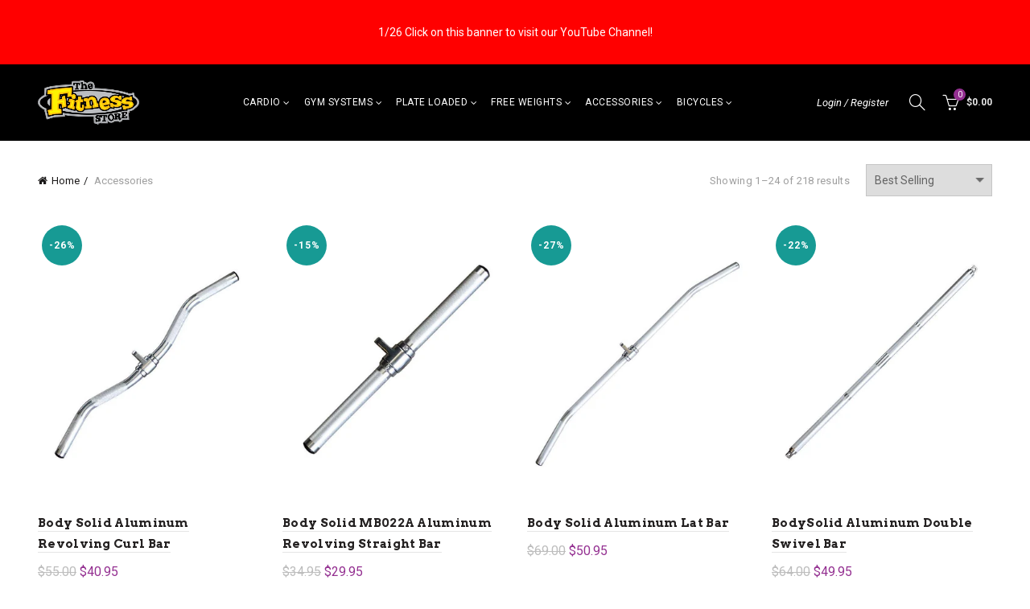

--- FILE ---
content_type: text/html; charset=utf-8
request_url: https://thefitnessstore.com/collections/accessories
body_size: 44606
content:
<!doctype html>
<html class="no-js" lang="en">
<head>
  <meta charset="utf-8">
  <meta http-equiv="X-UA-Compatible" content="IE=edge,chrome=1">
  <meta name="viewport" content="width=device-width, initial-scale=1.0, maximum-scale=1.0, user-scalable=no">
  <meta name="theme-color" content="#943091">
  <meta name="keywords" content="The Fitness Store">
  <meta name="author" content="thefitnessstore.com">
  <meta name="format-detection" content="telephone=no">
  <link rel="canonical" href="https://thefitnessstore.com/collections/accessories"><link rel="shortcut icon" href="//thefitnessstore.com/cdn/shop/files/favicon_32x.png?v=1614305435" type="image/png">
  
<script type="text/javascript">document.documentElement.className = document.documentElement.className.replace('no-js', 'yes-js js_active js')</script><title>Accessories
&ndash; The Fitness Store
</title><!-- /snippets/social-meta-tags.liquid -->


<meta property="og:site_name" content="The Fitness Store">
<meta property="og:url" content="https://thefitnessstore.com/collections/accessories">
<meta property="og:title" content="Accessories">
<meta property="og:type" content="product.group">
<meta property="og:description" content="The Fitness Store, located in Manitowoc WI is a full service fitness equipment facility providing the finest cardio and weight training equipment, all followed up by the finest service in the midwest.">



  <meta name="twitter:site" content="@tfs_wisconsin">

<meta name="twitter:card" content="summary_large_image">
<meta name="twitter:title" content="Accessories">
<meta name="twitter:description" content="The Fitness Store, located in Manitowoc WI is a full service fitness equipment facility providing the finest cardio and weight training equipment, all followed up by the finest service in the midwest.">
<link href="//thefitnessstore.com/cdn/shop/t/2/assets/tab_shopify.min.css?v=77642056786062711131551734602" rel="stylesheet" type="text/css" media="all" />
  <link rel="preload" href="//thefitnessstore.com/cdn/shop/t/2/assets/gl_linecons_icons.min.css?v=76569771571515796021551734589" as="style" onload="this.rel='stylesheet'">
  <noscript><link rel="stylesheet" href="//thefitnessstore.com/cdn/shop/t/2/assets/gl_linecons_icons.min.css?v=76569771571515796021551734589"></noscript><link href="//thefitnessstore.com/cdn/shop/t/2/assets/gl_vendor.css?v=141342785074025982771551734589" rel="stylesheet" type="text/css" media="all" />
<link href="//thefitnessstore.com/cdn/shop/t/2/assets/main.min.css?v=172452393324971620311551734594" rel="stylesheet" type="text/css" media="all" />

<script src="https://ajax.googleapis.com/ajax/libs/webfont/1.6.26/webfont.js"></script>
   <script>WebFont.load({
       google: {
         families: ["Roboto:100,200,300,400,500,600,700,800,900,100italic,200italic,300italic,400italic,500italic,600italic,700italic,800italic,900italic","Arvo:100,200,300,400,500,600,700,800,900,100italic,200italic,300italic,400italic,500italic,600italic,700italic,800italic,900italic"]
       }
     });
   </script><script>
/*! loadCSS. [c]2017 Filament Group, Inc. MIT License */
!function(e){"use strict";var t=function(t,n,r){function o(e){return i.body?e():void setTimeout(function(){o(e)})}function a(){d.addEventListener&&d.removeEventListener("load",a),d.media=r||"all"}var l,i=e.document,d=i.createElement("link");if(n)l=n;else{var s=(i.body||i.getElementsByTagName("head")[0]).childNodes;l=s[s.length-1]}var u=i.styleSheets;d.rel="stylesheet",d.href=t,d.media="only x",o(function(){l.parentNode.insertBefore(d,n?l:l.nextSibling)});var f=function(e){for(var t=d.href,n=u.length;n--;)if(u[n].href===t)return e();setTimeout(function(){f(e)})};return d.addEventListener&&d.addEventListener("load",a),d.onloadcssdefined=f,f(a),d};"undefined"!=typeof exports?exports.loadCSS=t:e.loadCSS=t}("undefined"!=typeof global?global:this),function(e){if(e.loadCSS){var t=loadCSS.relpreload={};if(t.support=function(){try{return e.document.createElement("link").relList.supports("preload")}catch(t){return!1}},t.poly=function(){for(var t=e.document.getElementsByTagName("link"),n=0;n<t.length;n++){var r=t[n];"preload"===r.rel&&"style"===r.getAttribute("as")&&(e.loadCSS(r.href,r,r.getAttribute("media")),r.rel=null)}},!t.support()){t.poly();var n=e.setInterval(t.poly,300);e.addEventListener&&e.addEventListener("load",function(){t.poly(),e.clearInterval(n)}),e.attachEvent&&e.attachEvent("onload",function(){e.clearInterval(n)})}}}(this);
</script><!-- Logo CSS --><style type="text/css">a.pswp__share--download {display: none;}@media (max-width: 480px){.basel-products-tabs .open-title-menu {white-space: nowrap;max-width: 160px;text-overflow: ellipsis;}} #variantQuantity:empty,#variantQuantity_quick:empty {margin: 0;}.loader {position: fixed;background: rgba(0, 0, 0, .85);left: 0;top: 0;width: 100%;height: 100%;z-index: 1000;}.loader .loader-inner {background: url(//cdn.shopify.com/s/files/1/2251/1247/t/22/assets/loader.svg) no-repeat;background-size: 100%;width: 50px;height: 50px;position: absolute;margin: auto;top: 0;bottom: 0;left: 0;right: 0;}input[type=number]::-webkit-outer-spin-button,input[type=number]::-webkit-inner-spin-button {-webkit-appearance: none;margin: 0;}input[type=number] {-webkit-appearance: textfield !important;-moz-appearance: textfield !important;appearance: textfield !important;}.gl_custom_1472909916515__94 {padding-top: 7vw !important;padding-bottom: 7vw !important;background-position: 0 0 !important;background-repeat: no-repeat !important;}.product_img_trust_seal img {width: 100%;}.section_title_sport + .shopify-section .gl_column-inner { margin-top: -7vw !important;padding-top: 0px !important;}.section_title_sport + .shopify-section .gl_row {z-index: 35;position: relative;}.mfp-zoom-in.mfp-bg {transition: all .3s ease-out;}.mfp-zoom-in.mfp-bg {opacity: 0;}.mfp-zoom-in.mfp-bg.mfp-ready {opacity: .8;}.mfp-zoom-in .mfp-with-anim {opacity: 0;transition: all .2s ease-in-out;transform: scale(.8);}.mfp-zoom-in.mfp-ready .mfp-with-anim {opacity: 1;transform: scale(1);}body.basel-header-overlap.template-collection.has_cat_img .main-header.color-scheme-light,body.basel-header-overlap.template-list-collections.has_cat_img .main-header.color-scheme-light {background-color: transparent;}body.basel-header-overlap.template-collection:not(.has_cat_img) .title-shop,body.basel-header-overlap.template-list-collections:not(.has_cat_img) .title-shop{padding:0 !important;}.single-product-content .entry-summary .button.size_guide {display: inline-block;vertical-align: middle;text-align: center;font-size: 14px;line-height: 1.5;color: #4e4e4e;padding: 0;background-color: transparent;border: none;text-transform: none;}.single-product-content .entry-summary .button.size_guide:before {font-size: 18px;vertical-align: middle;margin-right: 5px;color: #4e4e4e;display: inline-block;font-family: Simple-Line-Icons;-webkit-transition: all .2s;-moz-transition: all .2s;-o-transition: all .2s;transition: all .2s;content: "\e060";}.shopify-show-per-page .label_show {display: inline-block;margin-bottom: 0;margin-right: 10px;}.shopify-show-per-page .orderbyshow {width: auto;min-width: 70px;padding-right: 10px;}.header-base_categories.main-header .main-nav {display: block;}/* .wrapper-boxed.basel-cart-opened .website-wrapper { max-width: 100%;} */body.wrapper-boxed.basel-cart-opened {position: relative;}body.wrapper-boxed.basel-cart-opened .website-wrapper.basel-wrapper-shifted { position: static;}#variantQuantity, #variantQuantity_quick {font-weight: bold;text-transform: uppercase;} #recently_wrap .owl-stage-outer {height: 100% !important; }.product-grid-item .same_height .hover-img,.product-grid-item .same_height .hover-img img,.product-list-item .same_height .hover-img, .product-list-item .same_height .hover-img img {height: 100%;}.gl-gird-collection-section .elements-grid .basel-products-loader,.retina-logo{ display: none;}.retina-logo,.sticky-logo{ display: none !important;}@media only screen and (-webkit-min-device-pixel-ratio: 2), not all, not all, not all, only screen and (min-resolution: 192dpi), only screen and (min-resolution: 2dppx) {.main-header .regular-logo {display: none !important;}.main-header .retina-logo {display: inline-block !important;}}.act-scroll .site-logo img.retina-logo, .header-clone .site-logo img.retina-logo {display: none !important;}.template-product .site-content,.product-list-item .product-element-top.product-list-image {margin-bottom: 0;}.color-scheme-light .basel-search-dropdown .autocomplete-suggestions .suggestion-title a, .search-extended .autocomplete-suggestions .suggestion-title a{color: rgba(0,0,0,.7);}.main-header.color-scheme-light .product-grid-item .product-title>a {color: inherit;}.single-product-content .spr-icon {font-size: 12px;}.single-product-content span.spr-badge-caption {font-size: 14px;}.product-list-item .hover-img img {width: 100%;}tr.description>td>p {max-width: 500px;margin: 0 auto;}.basel-header-overlap .topbar-wrapp {z-index: 22222;}.basel-header-overlap .cart-widget-side, .basel-header-overlap .mobile-nav,.basel-header-overlap .login-form-side {z-index: 50000;}.italic {font-style: italic;}.single-product-content .basel-countdown-timer {margin-bottom: 15px;}.selector-wrapper,#variantQuantity,#variantQuantity_quick {display: none;}#variantQuantity.is-visible,#variantQuantity_quick.is-visible {display: block;}div#variantQuantity, div#variantQuantity_quick {margin-bottom: 20px;}li.mini_cart_item.mini_variant_gl span.quantity {margin-left: 72px;}.single-product-content .slick-vertical>button.slick-disabled {color: rgba(0,0,0,0.3);cursor: default;}.single-product-content .slick-vertical>button.slick-disabled:hover { color: #fff; }.swatches-on-grid .swatch-on-grid.swatch-size-medium {width: 25px;height: 25px;}.gl_star-rating {display: inline-block;font-size: 12px;position: relative;height: 18px;line-height: 18px;letter-spacing: 2px;margin-bottom: 4px;}.gl_star-rating span.spr-badge-caption {display: none;}.btn.btn-size-extra-small,.button.btn-size-extra-small,button.btn-size-extra-small,.added_to_cart.btn-size-extra-small,input[type="submit"].btn-size-extra-small { font-size: 10px;line-height: 14px;padding-top: 7px;padding-bottom: 7px;padding-left: 14px;padding-right: 14px;}.promo-banner.term-description {position: relative;margin-bottom: 30px;overflow: hidden;font-size: 16px;color: #000;line-height: 1.3;}.single-product .site-content {margin-bottom: 0;}.single-product-content .out-of-stock.variant_stock {border: 2px solid #CC1414;color: #B50808;margin: 0;padding: 9px 10px;}input.input__error {color: #AF7D27;border-color: #E0B252;background-color: transparent;}.testimonial-content >p {margin-bottom:0;}.color-scheme-light .testimonials.testimon-style-boxed .testimonial-content >p,.color-scheme-light .testimonials.testimon-style-boxed .testimonial-content a,.color-scheme-light .testimonials.testimon-style-boxed .testimonial-content footer>span {color: inherit;}h1.basel-logo-wrap {margin-bottom: 0;}table.gl_infor_account tr td {text-align: left;}.gl_custom_lingerie {margin-top: 20px !important;margin-right: 20px !important;margin-bottom: 20px !important;margin-left: 20px !important;padding-top: 40px !important;padding-right: 40px !important;padding-bottom: 20px !important;padding-left: 40px !important;background-color: #ffffff !important;}.gl_custom_1502352203858_94 {padding-top: 6vh !important;padding-right: 10% !important;padding-bottom: 3vh !important;padding-left: 10% !important;}.gl_custom_article {margin-top: 20px !important;margin-bottom: 20px !important;border-top-width: 1px !important;border-bottom-width: 1px !important;padding-top: 30px !important;padding-bottom: 30px !important;border-top-color: #f4f4f4 !important;border-top-style: solid !important;border-bottom-color: #f4f4f4 !important;border-bottom-style: solid !important;}input.shopify-challenge__button.btn {margin-bottom: 40px;}.gl_custom_article_full {margin-top: -40px !important;margin-bottom: 0px !important;padding-top: 0px !important;padding-bottom: 0px !important;background-color: #f7f7f7 !important;}.gl_custom_social_full {margin-bottom: 70px !important;border-top-width: 1px !important;border-bottom-width: 1px !important;padding-top: 40px !important;padding-bottom: 40px !important;border-top-color: #e5e5e5 !important;border-top-style: solid !important;border-bottom-color: #e5e5e5 !important;border-bottom-style: solid !important;}.gl_row_0 {margin-right: 0px !important;margin-left: 0px !important;}.gl_p_10 { padding: 10px !important;}.gl_pt_15 {padding-top: 15px !important;}.shopify-section.gl_tabs { position: relative; overflow: hidden} .fake_counter_real_time,.product_delivery {display: block;font-size: 14px;color: #2c2c2c;font-weight: bold;-webkit-border-radius: 5px;-moz-border-radius: 5px;border-radius: 5px;position: relative;overflow: hidden;margin: 0 2px;}.fake_counter_real_time #number_counter,#jas_product_delivery,#jas_product_delivery_quick,#product_delivery_quick {background-color: #0f8db3;padding: 5px 10px;border-radius: 2px;line-height: 1.1em;color: #ffffff;display: inline-block;-webkit-box-shadow: inset 0 -2px 0 rgba(0,0,0,.15);box-shadow: inset 0 -2px 0 rgba(0,0,0,.15);}.fake_counter_real_time #number_counter i {margin-left: 3px;}.fake_counter_real_time #number_counter:active {-webkit-box-shadow: none;box-shadow: none;top: 1px;}.basel-button-wrapper.btn-inline {display: inline-block;margin-bottom: 10px;margin-right: 10px;}.gl_pt_25 {padding-top: 25px !important;}.gl_pt_20 {padding-top: 20px !important;}.gl_pb_20 {padding-bottom: 20px !important;}.gl_color_dark p strong {color: black;}.gl_mb_0 {margin-bottom: 0px !important;}.gl_pt_0 {padding-top: 0px !important;}.gl_mb_4 {margin-bottom: 4vh !important;}.gl_mb_5 {margin-bottom: 5px !important;}.gl_mb_10 {margin-bottom: 10px !important;}.gl_mb_15 {margin-bottom: 15px !important;}.gl_mb_20 {margin-bottom: 20px !important;}.gl_mb_25 {margin-bottom: 25px !important;}.gl_mb_30 {margin-bottom: 30px !important;}.gl_mb_35 {margin-bottom: 35px !important;}.gl_mb_40 {margin-bottom: 40px !important;}.gl_mt_10 {margin-top: 10px !important;}.gl_mt_20 {margin-top: 20px !important;}.gl_mt_50 {margin-top: 50px !important;}.gl_mb_50 {margin-bottom: 50px !important;}.gl_mt_25 {margin-top: 25px !important;}.gl_mt_35 {margin-top: 35px !important;}.gl_m_m15 {margin-top: -15px !important;}.gl_mt_m30 {margin-top: -30px !important;}.gl_mt_m75 {margin-top: -75px !important;}.gl_mb_m35 {margin-bottom: -35px !important;}.gl_mtm_40 {margin-top: -40px !important;}.gl_mtm_89 {margin-top: -77px !important;}.gl_mt_40 {margin-top: 40px !important;}.gl_pt_30 {padding-top: 30px !important;}.gl_pb_30 { padding-bottom: 30px !important;}.gl_pr_30 {padding-right: 30px !important;}.gl_pl_30 { padding-left: 30px !important;}.gl_pr_40 {padding-right: 40px !important;}.gl_pl_40 { padding-left: 40px !important;}.gl_pt_35 { padding-top: 35px !important;}.gl_pd_lr_10 {padding-right: 10px !important;padding-left: 10px !important;}.gl_mb_4h {margin-bottom: 4vh !important;}.gl_mb_8h {margin-bottom: 8vh !important;}.gl_pt_8h {padding-top: 8vh !important;} .gl_pb_8h {padding-bottom: 8vh !important;}.gl_price_sushi .spb_single_image img{width: auto;}.gl_custom_1488533043379_94 {padding-top: 4vh !important;padding-bottom: 4vh !important;}.gl_custom_1507644691234_94 {margin-top: -7vh !important;margin-right: -50px !important;margin-bottom: -25vh !important;margin-left: -50px !important;padding-top: 0px !important;}.gl_custom_infor_one {margin-right: 4% !important;margin-bottom: 0px !important;margin-left: 4% !important;border-top-width: 5px !important;border-right-width: 5px !important;border-bottom-width: 5px !important;border-left-width: 5px !important;padding-right: 3% !important;padding-bottom: 0px !important;padding-left: 3% !important;background-color: #ffffff !important;border-left-color: rgba(107,107,107,0.11) !important;border-left-style: solid !important;border-right-color: rgba(107,107,107,0.11) !important;border-right-style: solid !important;border-top-color: rgba(107,107,107,0.11) !important;border-top-style: solid !important;border-bottom-color: rgba(107,107,107,0.11) !important;border-bottom-style: solid !important;}.gl_custom_infor_text_one {margin-top: 40px !important;margin-bottom: 40px !important;border-left-width: 1px !important;padding-top: 0px !important;border-left-color: #f4f4f4 !important;border-left-style: solid !important;}.gl_custom_tab_title {margin-bottom: 30px !important;padding-top: 14px !important;padding-right: 20px !important;padding-bottom: 14px !important;padding-left: 20px !important;background-color: #0f8db3 ;}.gl_custom_lingerie {margin-top: 20px !important;margin-right: 20px !important;margin-bottom: 20px !important;margin-left: 20px !important;padding-top: 40px !important;padding-bottom: 40px !important;background-color: #ffffff !important;}.about-shop-element {box-shadow: 1px 1px 9px rgba(0, 0, 0, 0.17);}body .basel-parallax {background-attachment: fixed;background-size: cover!important;}.gl_custom_hour {padding-top: 40px !important;padding-right: 20px !important;padding-bottom: 40px !important;padding-left: 20px !important;background-color: #ffffff !important;}.gl_custom_jewellery {margin-top: 20px !important;margin-bottom: 20px !important;margin-left: -80px !important;padding-top: 40px !important;padding-right: 40px !important;padding-bottom: 40px !important;padding-left: 40px !important;background-color: #ffffff !important;}.gl_custom_testimonials{border-right-width: 1px !important;padding-top: 20px !important;padding-bottom: 20px !important;border-right-color: rgba(255,255,255,0.13) !important;border-right-style: solid !important;}.gl_custom_jewellery_mobile {margin-top: -50px !important;margin-right: 20px !important;margin-bottom: 20px !important;margin-left: 20px !important;padding-top: 20px !important;padding-right: 20px !important;padding-bottom: 20px !important;padding-left: 20px !important;background-color: #ffffff !important;}.bg_color_white.image-swatch {border: 0;}.gl_custom_map {margin-right: 10% !important;margin-left: 10% !important;padding-top: 6% !important;}.gl_custom_content{border-top-width: 7px !important;border-right-width: 7px !important;border-bottom-width: 7px !important;border-left-width: 7px !important;padding-top: 45px !important;padding-right: 45px !important;padding-bottom: 45px !important;padding-left: 45px !important;background-position: center !important;background-repeat: no-repeat !important;background-size: contain !important;border-left-color: rgba(10,10,10,0.12) !important;border-left-style: solid !important;border-right-color: rgba(10,10,10,0.12) !important;border-right-style: solid !important;border-top-color: rgba(10,10,10,0.12) !important;border-top-style: solid !important;border-bottom-color: rgba(10,10,10,0.12) !important;border-bottom-style: solid !important;}.gl_custom_space_minimalist {padding-right: 4vw !important;padding-left: 4vw !important;}.gl_p_same_strong p, .gl_p_same_strong p{margin-bottom: 0}.pr {position: relative}.site-logo {width: 15%;}.site-logo img {max-width: 196px;max-height: 95px;}.basel-shopify-layered-nav .basel-scroll {max-height: 234px;}.right-column {width: 250px;}.sticky-header .right-column {width: 250px;}/* Header height configs *//* Limit logo image height for according to header height */.site-logo img {max-height: 95px;}/* And for sticky header logo also */.act-scroll .site-logo img,.header-clone .site-logo img {max-height: 75px;max-height: 75px;max-width: 196px;}/* Set sticky headers height for cloned headers based on menu links line height */.header-clone .main-nav .menu > li > a {height: 75px;line-height: 75px;} /* Height for switch logos */.sticky-header-real:not(.global-header-menu-top) .switch-logo-enable .basel-logo {height: 95px;}.sticky-header-real:not(.global-header-menu-top) .act-scroll .switch-logo-enable .basel-logo {height: 75px;}.sticky-header-real:not(.global-header-menu-top) .act-scroll .switch-logo-enable {transform: translateY(-60px);-webkit-transform: translateY(-60px);}/* Header height for these layouts based on it's menu links line height */.main-nav .menu > li > a {height: 95px;line-height: 95px;}/* The same for sticky header */.act-scroll .main-nav .menu > li > a {height: 75px;line-height: 75px;}/* Set line height for header links for shop header layout. Based in the header height option */.header-shop .right-column .header-links {height: 95px;line-height: 95px;}/* The same for sticky header */.header-shop.act-scroll .right-column .header-links {height: 75px;line-height: 75px;}/* Page headings settings for heading overlap. Calculate on the header height base */.basel-header-overlap .title-size-default,.basel-header-overlap .title-size-small,.basel-header-overlap .title-shop.without-title.title-size-default,.basel-header-overlap .title-shop.without-title.title-size-small {padding-top: 135px;}.basel-header-overlap .title-shop.without-title.title-size-large,.basel-header-overlap .title-size-large {padding-top: 215px;}@media (max-width: 991px) {/* Set header height for mobile devices */.main-header .wrapp-header {min-height: 60px;} /* Limit logo image height for mobile according to mobile header height */.site-logo img {max-height: 60px;} /* Limit logo on sticky header. Both header real and header cloned */.act-scroll .site-logo img,.header-clone .site-logo img {max-height: 60px;}/* Height for switch logos */.main-header .switch-logo-enable .basel-logo {height: 60px;}.sticky-header-real:not(.global-header-menu-top) .act-scroll .switch-logo-enable .basel-logo {height: 60px;}.sticky-header-real:not(.global-header-menu-top) .act-scroll .switch-logo-enable {transform: translateY(-60px);-webkit-transform: translateY(-60px);}/* Page headings settings for heading overlap. Calculate on the MOBILE header height base */.basel-header-overlap .title-size-default,.basel-header-overlap .title-size-small,.basel-header-overlap .title-shop.without-title.title-size-default,.basel-header-overlap .title-shop.without-title.title-size-small {padding-top: 80px;}.basel-header-overlap .title-shop.without-title.title-size-large,.basel-header-overlap .title-size-large {padding-top: 120px;} }.product-category-thumbnail img,.category-grid-item .category-link {width: 100%;}/* .product-grid-item .product-element-top>a img,.basel-hover-alt .hover-img img, .owl-carousel div.owl-item .hover-img img {width:100%;} */.basel-purchase {position:fixed;display:block;bottom:0;left:4%;z-index:10;-webkit-backface-visibility: hidden; /* Chrome, Safari, Opera */backface-visibility: hidden;}.basel-purchase:hover {opacity:0.9;}.basel-product-categories>li.cat-item-109 {display: none;}.col-five > .gl_col-sm-2 {width:20%;}.product-type-grouped.single-product-content .cart {width: 100%;}.product-type-grouped.single-product-content .cart table {border-top: 2px solid black;margin-bottom: 30px;}iframe[name='google_conversion_frame'] { height: 0 !important;width: 0 !important; line-height: 0 !important; font-size: 0 !important;margin-top: -13px;float: left;}.single-product-content .single_variation .shopify-variation-price {margin-right:0;}.single-product-content .single_variation .shopify-variation-price .price {margin-right:15px;}.product-type-grouped .group_table .stock {margin-bottom: 0;margin-right: 0;margin-left: 15px; }.commentlist .comment-text .description {line-height:1.6;}.main-header form.has-categories-dropdown .search-by-category ul .children {display:none;}.cat-design-alt .product-category-thumbnail {margin:-2px; }.cat-design-alt .category-link {display:block;}.dropdown-scroll > .sub-menu-dropdown {height: 540px;overflow: hidden;}.main-nav .menu>li.menu-item-design-sized .sub-menu-dropdown {padding-bottom:10px;}.header-spacing + .header-menu-top {margin-top:-40px;}.shopify-ordering.with-list .selected-order {font-weight:bold;}.basel-navigation .menu>li.menu-item-design-full-width .sub-menu>li>a,.basel-navigation .menu>li.menu-item-design-sized .sub-menu>li>a {font-weight: 600!important;}.header-categories .main-nav .menu li.menu-item-design-full-width>.sub-menu-dropdown {margin-top: -78px;}.basel-hover-quick .product-title a {display:block; }.hide-pag .owl-pagination,.hide-pag .owl-buttons {display:none;}.popup-quick-view .entry-summary .entry-title {font-size: 32px; }.product-quick-view .entry-title a {font-family:inherit;font-weight: inherit;font-style: inherit;}.basel-price-table .basel-plan-footer>a.added {display:none;}.color-scheme-light .testimonial .testimonial-content footer>span {color: rgba(255, 255, 255, 0.8);}.color-scheme-light .owl-theme:hover .owl-controls.clickable .owl-buttons div.disabled {color:rgba(255, 255, 255, 0.6);}.color-scheme-light .owl-theme .owl-controls .owl-buttons div {color:rgba(255, 255, 255, 0.8);}.color-scheme-light .owl-theme .owl-controls.clickable .owl-buttons div:hover {color:rgba(255, 255, 255, 1);}.color-scheme-light .owl-theme .owl-controls .owl-page span {background-color: rgba(255, 255, 255, 0.6);}.color-scheme-light .owl-theme .owl-controls .owl-page.active span, .color-scheme-light .owl-theme .owl-controls.clickable .owl-page:hover span {background-color: white;}.single-product-content .entry-summary .button.compare.loading:after {opacity: 1;visibility: visible;}.spb_video_wrapper .basel-video-poster, .spb_video_wrapper .basel-video-poster-wrapper, .spb_video_wrapper .basel-video-poster-wrapper:after {position: absolute;top: 0;left: 0;right: 0;bottom: 0;}.spb_video_wrapper .basel-video-poster-wrapper {position: absolute!important;z-index: 2;cursor: pointer;overflow: hidden;backface-visibility: hidden;-webkit-backface-visibility: hidden;perspective: 800px;-webkit-perspective: 800px;-webkit-transition: opacity .5s cubic-bezier(0,0,.44,1.18),visibility .5s cubic-bezier(0,0,.44,1.18);transition: opacity .5s cubic-bezier(0,0,.44,1.18),visibility .5s cubic-bezier(0,0,.44,1.18);}.spb_video_wrapper .basel-video-poster {background-size: cover;background-position: center center;background-repeat: no-repeat;margin: -1px;transform: scale(1.09);-webkit-transform: scale(1.09);-webkit-transition: transform .5s cubic-bezier(0,0,.44,1.18);transition: transform .5s cubic-bezier(0,0,.44,1.18);}.spb_video_wrapper .button-play {position: absolute;top: 50%;left: 50%;height: 70px;line-height: 67px;width: 70px;margin-top: -35px;margin-left: -35px;padding-left: 7px;text-align: center;color: #fff;border: 2px solid #1aada3;border-radius: 50%;z-index: 3;background-color: #1aada3;-webkit-transition: opacity .5s cubic-bezier(0,0,.44,1.18);transition: opacity .5s cubic-bezier(0,0,.44,1.18);}.spb_video_wrapper .button-play:after {content: "\f04b";display: inline-block;font-size: 26px;font-family: FontAwesome;}.spb_video_wrapper .basel-video-poster-wrapper.hidden-poster {opacity: 0;visibility: hidden;}.gl_custom_sushi_1494249094915 {margin-top: 100px !important;margin-right: 20px !important;margin-bottom: 4vh !important;margin-left: 20px !important;padding-top: 0px !important;padding-right: 40px !important;padding-bottom: 40px !important;padding-left: 40px !important;background-color: rgba(10,10,10,0.45) !important;}.single-product-content .entry-summary .button.compare:after {content: " ";width: 15px;height: 15px;display: inline-block;vertical-align: middle;border: 1px solid black;border-radius: 50%;border-left-color: transparent !important;border-right-color: transparent !important;animation: load-spin 450ms infinite linear;-o-animation: load-spin 450ms infinite linear;-ms-animation: load-spin 450ms infinite linear;-webkit-animation: load-spin 450ms infinite linear;-moz-animation: load-spin 450ms infinite linear;margin-left: 10px;opacity: 0;visibility: hidden;}.basel-buttons .product-compare-button>a,.single-product-content .entry-summary .button.compare,.basel-hover-base .basel-add-btn>a,.basel-hover-base .product-compare-button a {text-transform:none;}.sticky-header .basel-search-full-screen .basel-search-wrapper {height:100vh;transition: opacity .25s ease-in-out, height .25s ease-in-out, visibility .25s,transform .25s ease-in-out;-webkit-transition: opacity .25s ease-in-out, height .25s ease-in-out, visibility .25s,transform .25s ease-in-out;}.sticky-header .basel-search-full-screen .basel-search-inner .basel-close-search {bottom:90px;}.rtl .has-border,.rtl .has-border > .gl_column-inner {border:none!important;}.related-and-upsells .product-grid-item .hover-img img {width:100%;}.cat-design-alt .product-category-thumbnail img {width:100%!important;}.hidden-nav-button {display:none!important;}.dropdown-scroll .spb_single_image {border: 2px solid #f7f7f7;}.page-id-25728 .dropdown-scroll .spb_single_image,.page-id-23954 .dropdown-scroll .spb_single_image {border: 2px solid rgba(255,255,255,0.1);}.owl-carousel .owl-stage-outer {clear: both;}.widget_product_categories .cat-item-109 .cat-item:nth-child(even) {display: none;}.rtl {direction: rtl;}@media (max-width: 1024px) and (min-width: 991px) {.header-categories .categories-menu-dropdown .sub-menu-dropdown {width: 680px;}}@media (max-width: 991px) {.sticky-footer-on .footer-container {visibility: visible;}}.menu-item-19907 > .sub-menu-dropdown {background-size: contain}.product-design-sticky .shopify-product-gallery .shopify-product-gallery__wrapper a > img {width: 100%;}.product-design-sticky .shopify-product-gallery .shopify-product-gallery__wrapper .shopify-product-gallery__image:not(:first-child) a {display: block;transform:translateY(100px);-webkit-transform:translateY(100px);-moz-transform:translateY(100px);-o-transform:translateY(100px);transition: all 0.45s ease-in-out;-webkit-transition: all 0.45s ease-in-out;-moz-transition: all 0.45s ease-in-out;-o-transition: all 0.45s ease-in-out;opacity: 0;}.product-design-sticky .shopify-product-gallery .shopify-product-gallery__wrapper .shopify-product-gallery__image:not(:first-child) a.animate-images {transform:translateY(0px);-webkit-transform:translateY(0px);-moz-transform:translateY(0px);-o-transform:translateY(0px);opacity: 1;}.shopify-checkout-review-order-table td {width: 50%}@media (min-width: 992px) {.buy-basel {position: fixed;bottom: 40px;right: 40px;z-index: 1000;margin-bottom: 110px;background-color: #729c29;border-radius: 50%;-webkit-border-radius: 50%;-moz-border-radius: 50%;box-shadow: -6.772px 8.668px 16px 0px rgba(28, 30, 35, 0.15);-webkit-box-shadow: -6.772px 8.668px 16px 0px rgba(28, 30, 35, 0.15);-moz-box-shadow: -6.772px 8.668px 16px 0px rgba(28, 30, 35, 0.15);transition: all 1s ease;-webkit-transition: all 1s ease;-moz-transition: all 1s ease;-o-transition: all 1s ease;animation-name: animFadeUp;animation-fill-mode: both;animation-duration: 0.4s;animation-timing-function: ease;animation-delay: 1.5s;-webkit-animation-name: animFadeUp;-webkit-animation-fill-mode: both;-webkit-animation-duration: 0.4s;-webkit-animation-timing-function: ease;-webkit-animation-delay: 1.5s;-moz-animation-name: animFadeUp;-moz-animation-fill-mode: both;-moz-animation-duration: 0.4s;-moz-animation-timing-function: ease;-moz-animation-delay: 1.5s;-o-animation-name: animFadeUp;-o-animation-fill-mode: both;-o-animation-duration: 0.4s;-o-animation-timing-function: ease;-o-animation-delay: 1.5s;}.buy-basel img.envato-logo {position: absolute;right: -8px;bottom: -3px;background: #7cb442;border-radius: 50%;padding: 6px;}.rtl .buy-basel {left: auto;right: 40px;} }@media (min-width: 768px) and (max-width: 991px) {.buy-basel {display:none;}.swatch-on-grid .basel-tooltip-label {display:none;}.dropdown-scroll > .sub-menu-dropdown {display:none;}.basel-back-btn>span:before, .basel-products-nav .product-btn>a span:before {top: 0px;}.shop-loop-head {width:100%;}body .basel-parallax {background-attachment: scroll!important;} }@media (min-width: 481px) and (max-width: 767px) { .buy-basel {display:none;}.swatch-on-grid .basel-tooltip-label {display:none;}.dropdown-scroll > .sub-menu-dropdown {display:none;}.basel-back-btn>span:before, .basel-products-nav .product-btn>a span:before {top: 0px;}/* .product-grid-item .product-element-top>a img,.basel-hover-alt .hover-img img {width:100%;} */body .basel-parallax {background-attachment: scroll!important;} }@media (max-width: 480px) { .buy-basel {display:none;}.swatch-on-grid .basel-tooltip-label {display:none;}body .basel-parallax {background-attachment: scroll!important;}.dropdown-scroll > .sub-menu-dropdown {display:none;}.basel-back-btn>span:before, .basel-products-nav .product-btn>a span:before {top: 0px;}}/* color settings */body {background-color: rgba(0,0,0,0);}.gl_page_title.page-title-default {background-color: #f7f7f7;}body.template-collection .page-title-default {background-color: #bcbdc1;background-repeat: no-repeat;background-size: cover;background-attachment: default;background-position: center center;}.topbar-wrapp {background-color: #fec20d;}.main-header, .sticky-header.header-clone, .header-spacing {background-color: #000000;}.footer-container {background-color: #000000;}.template-product .site-content {background-color: rgba(0,0,0,0);}.main-header {border-bottom: 2px none #f5f5f5;}body,p,.widget_nav_mega_menu .menu > li > a,.mega-navigation .menu > li > a,.basel-navigation .menu > li.menu-item-design-full-width .sub-sub-menu li a,.basel-navigation .menu > li.menu-item-design-sized .sub-sub-menu li a,.basel-navigation .menu > li.menu-item-design-default .sub-menu li a,.font-default {font-family: Roboto, Arial, Helvetica, sans-serif;color: #4c4c4c;font-size: 14px;}h1 a,h2 a,h3 a,h4 a,h5 a,h6 a,h1,h2,h3,h4,h5,h6,.title,table th,.sp-tabs li a,.masonry-filter li a,.shopify .cart-empty,.basel-navigation .menu > li.menu-item-design-full-width .sub-menu > li > a,.basel-navigation .menu > li.menu-item-design-sized .sub-menu > li > a,fieldset legend,table th,.color-scheme-dark .info-box-inner h1,.color-scheme-dark .info-box-inner h2,.color-scheme-dark .info-box-inner h3,.color-scheme-dark .info-box-inner h4,.color-scheme-dark .info-box-inner h5,.color-scheme-dark .info-box-inner h6 {font-family: Roboto, 'MS Sans Serif', Geneva, sans-serif;font-weight: normal;font-style: normal;}h1 a, h2 a, h3 a, h4 a, h5 a, h6 a, h1, h2, h3, h4, h5, h6, .title, table th, .masonry-filter li a, .shopify .cart-empty, .basel-navigation .menu > li.menu-item-design-full-width .sub-menu > li > a, .basel-navigation .menu > li.menu-item-design-sized .sub-menu > li > a {font-family: Roboto, 'MS Sans Serif', Geneva, sans-serif;color: #1b1919;}.product-title a,.post-slide .entry-title a,.category-grid-item .hover-mask h3,.basel-search-full-screen .basel-search-inner input[type="text"],.blog-post-loop .entry-title,.single-product-content .entry-title,.font-title {font-family: Arvo, 'MS Sans Serif', Geneva, sans-serif;color: #252222;font-weight: 700;font-style: normal;}.title-alt, .subtitle, .font-alt {font-family: Roboto, 'Comic Sans MS', cursive;font-weight: 400;font-style: normal;}.type-post .entry-meta {font-family: Roboto, 'Comic Sans MS', cursive;font-weight: 400;font-style: italic;}.widgettitle,.widget-title {font-family: Roboto;font-weight: 700;font-style: normal;color: #0a0a0a;}.main-nav .menu > li > a {font-size: 14px;font-family: Roboto;}.nathan_style_2.single-product-content .cart .button {font-size: 13px;line-height: 18px;padding: 11px 20px;background-color: #f3f3f3;color: #3E3E3E;display: inline-block;position: relative;font-weight: 600;text-align: center;text-transform: uppercase;letter-spacing: .3px;border-radius: 0;border-width: 0;border-style: solid;border-color: transparent;outline: 0;-webkit-box-shadow: none;box-shadow: none;text-shadow: none;text-decoration: none;vertical-align: middle;cursor: pointer;border: none;-webkit-box-shadow: inset 0 -2px 0 rgba(0,0,0,.15);box-shadow: inset 0 -2px 0 rgba(0,0,0,.15);-webkit-transition: color .25s ease,background-color .25s ease,border-color .25s ease,box-shadow 0s ease,opacity .25s ease;-webkit-transition: color .25s ease,background-color .25s ease,border-color .25s ease,opacity .25s ease,-webkit-box-shadow 0s ease;transition: color .25s ease,background-color .25s ease,border-color .25s ease,opacity .25s ease,-webkit-box-shadow 0s ease;transition: color .25s ease,background-color .25s ease,border-color .25s ease,box-shadow 0s ease,opacity .25s ease;transition: color .25s ease,background-color .25s ease,border-color .25s ease,box-shadow 0s ease,opacity .25s ease,-webkit-box-shadow 0s ease;color: #fff;}.nathan_style_2.single-product-content .cart .button:focus, .nathan_style_2.single-product-content .cart .button:hover {opacity: .8;}.nathan_style_2.single-product-content .cart .button:focus, .nathan_style_2.single-product-content .cart .button:hover {opacity: 1;-webkit-box-shadow: inset 0 -2px 0 rgba(0,0,0,.15);box-shadow: inset 0 -2px 0 rgba(0,0,0,.15);}.nathan_style_2.single-product-content .cart .button.loading {color: transparent!important;}.nathan_style_2.single-product-content .cart .button.loading:after {border-color: #fff;content: "";width: 18px;height: 18px;display: inline-block;vertical-align: middle;border: 1px solid #fff;border-left-color: #fff;border-radius: 50%;position: absolute;top: 50%;left: 50%;opacity: 0;margin-left: -9px;margin-top: -9px;transition: opacity 0s ease;-webkit-transition: opacity 0s ease;opacity: 1;animation: load-spin 450ms infinite linear;-webkit-animation: load-spin 450ms infinite linear;transition: opacity .25s ease;-webkit-transition: opacity .25s ease;}.nathan_style_2.single-product-content .cart .button:active {-webkit-box-shadow: none;box-shadow: none;top: 1px;}.color-primary,.mobile-nav ul li.current_page_item > a,.main-nav .menu > li.current-menu-item > a,.main-nav .menu > li.onepage-link.current-menu-item > a,.main-nav .menu > li > a:hover,.main-nav .menu > li > a:focus,.basel-navigation .menu>li.menu-item-design-default ul li:hover>a,.basel-navigation .menu > li.menu-item-design-full-width .sub-menu li a:hover,.basel-navigation .menu > li.menu-item-design-sized .sub-menu li a:hover,.basel-product-categories.responsive-cateogires li.current-cat > a,.basel-product-categories.responsive-cateogires li.current-cat-parent > a,.basel-product-categories.responsive-cateogires li.current-cat-ancestor > a,a[href^=tel],.topbar-menu ul > li > .sub-menu-dropdown li > a:hover,.btn.btn-color-primary.btn-style-bordered,.button.btn-color-primary.btn-style-bordered,button.btn-color-primary.btn-style-bordered,.added_to_cart.btn-color-primary.btn-style-bordered,input[type=submit].btn-color-primary.btn-style-bordered,.basel-dark .single-product-content .entry-summary .yith-wcwl-add-to-wishlist .yith-wcwl-wishlistaddedbrowse a:before,.basel-dark .single-product-content .entry-summary .yith-wcwl-add-to-wishlist .yith-wcwl-wishlistexistsbrowse a:before,.basel-dark .read-more-section .btn-read-more,.basel-dark .products-footer .basel-blog-load-more,.basel-dark .products-footer .basel-products-load-more,.basel-dark .products-footer .basel-portfolio-load-more,.basel-dark .blog-footer .basel-blog-load-more,.basel-dark .blog-footer .basel-products-load-more,.basel-dark .blog-footer .basel-portfolio-load-more,.basel-dark .portfolio-footer .basel-blog-load-more,.basel-dark .portfolio-footer .basel-products-load-more,.basel-dark .portfolio-footer .basel-portfolio-load-more,.basel-dark .color-primary,.basel-hover-link .swap-elements .btn-add a,.basel-hover-link .swap-elements .btn-add a:hover,.basel-hover-link .swap-elements .btn-add a:focus,.menu-item-language .submenu-languages li:hover a,.blog-post-loop .entry-title a:hover,.blog-post-loop.sticky .entry-title:before,.post-slide .entry-title a:hover,.comments-area .reply a,.single-post-navigation a:hover,blockquote footer:before,blockquote cite,.format-quote .entry-content blockquote cite,.format-quote .entry-content blockquote cite a,.type-post .entry-meta .meta-author a,.type-post .entry-meta .meta-author .name_author,.search-no-results.shopify .site-content:before,.search-no-results .not-found .entry-header:before,.login .lost_password > a:hover,.error404 .page-title,.menu-label-new:after,.widget_shopping_cart .product_list_widget li .quantity .amount,.product_list_widget li ins .amount,.price ins > .amount,.price ins,.single-product-content .price,.single-product-content .price .amount,.basel-products-nav .product-short .price,.basel-products-nav .product-short .price .amount,.star-rating span:before,.single-product-content .comment-form .stars span a:hover,.single-product-content .comment-form .stars span a.active,.tabs-layout-accordion .basel-tab-wrapper .basel-accordion-title:hover,.tabs-layout-accordion .basel-tab-wrapper .basel-accordion-title.active,.single-product-content .shopify-product-details__short-description ul > li:before,.single-product-content #tab-description ul > li:before,.blog-post-loop .entry-content ul > li:before,.comments-area .comment-list li ul > li:before,.sidebar-widget li a:hover,.filter-widget li a:hover,.sidebar-widget li > ul li a:hover,.filter-widget li > ul li a:hover,.basel-price-filter ul li a:hover .amount,.basel-hover-effect-4 .swap-elements > a,.basel-hover-effect-4 .swap-elements > a:hover,.wishlist_table tr td.product-price ins .amount,.basel-buttons .yith-wcwl-add-to-wishlist .yith-wcwl-wishlistaddedbrowse > a,.basel-buttons .yith-wcwl-add-to-wishlist .yith-wcwl-wishlistexistsbrowse > a,.basel-buttons .product-compare-button > a.compare.added,.compare.added, .basel-buttons .yith-wcwl-add-to-wishlist .yith-wcwl-wishlistaddedbrowse > a:hover,.basel-buttons .yith-wcwl-add-to-wishlist .yith-wcwl-wishlistexistsbrowse > a:hover,.single-product-content .entry-summary .yith-wcwl-add-to-wishlist a:hover,.single-product-content .entry-summary .yith-wcwl-add-to-wishlist a:hover:before,.single-product-content .entry-summary .yith-wcwl-add-to-wishlist .yith-wcwl-wishlistaddedbrowse a:before,.single-product-content .entry-summary .yith-wcwl-add-to-wishlist .yith-wcwl-wishlistexistsbrowse a:before,.single-product-content .entry-summary .yith-wcwl-add-to-wishlist .yith-wcwl-add-button.feid-in > a:before,.vendors-list ul li a:hover,.single-product-content .entry-summary .button.compare:hover,.single-product-content .entry-summary .button.compare:hover:before,.single-product-content .entry-summary .button.compare.added:before,.blog-post-loop .entry-content ul li:before,.basel-menu-price .menu-price-price,.basel-menu-price.cursor-pointer:hover .menu-price-title,.comments-area #cancel-comment-reply-link:hover,.comments-area .comment-body .comment-edit-link:hover,.popup-quick-view .entry-summary .entry-title a:hover,.spb_text_column ul:not(.social-icons) > li:before,.widget_product_categories .basel-cats-toggle:hover,.widget_product_categories .toggle-active,.basel-products-suggest .table_suggest a:hover,.widget_product_categories .current-cat-parent > a,#shopify-section-gl_section_sidebar_blog .widget_categories .current-cat > a,.shopify-checkout-review-order-table tfoot .order-total td .amount,.widget_shopping_cart .product_list_widget li .remove:hover,.basel-active-filters .widget_layered_nav_filters ul li a .amount,.title-wrapper.basel-title-color-primary .title-subtitle,.widget_categories li.cat-item.current-cat,.topbar-menu ul>li.currency li.active a, .topbar-menu ul>li.language li.active a,.topbar-menu .currencies li.active a, .topbar-menu .jas_lang li.active a,.widget_shopping_cart .widget_shopping_cart_content > .total .amount,.subtitle-color-primary.subtitle-style-default,.color-scheme-light .gl_tta-tabs.gl_tta-tabs-position-top.gl_tta-style-classic .gl_tta-tab.gl_active > a,.gl-tab-js .gl_tta.gl_general.gl_tta-style-classic .gl_tta-tab.gl_active > a {color: #943091;}.right-column .wishlist-info-widget > a > span,.basel-cart-design-2 > a .basel-cart-number,.basel-cart-design-3 > a .basel-cart-number,.btn.btn-color-primary,.button.btn-color-primary,button.btn-color-primary,.added_to_cart.btn-color-primary,input[type=submit].btn-color-primary,.btn.btn-color-primary:hover,.btn.btn-color-primary:focus,.button.btn-color-primary:hover,.button.btn-color-primary:focus,button.btn-color-primary:hover,button.btn-color-primary:focus,.added_to_cart.btn-color-primary:hover,.added_to_cart.btn-color-primary:focus,input[type=submit].btn-color-primary:hover,input[type=submit].btn-color-primary:focus,.btn.btn-color-primary.btn-style-bordered:hover,.btn.btn-color-primary.btn-style-bordered:focus,.button.btn-color-primary.btn-style-bordered:hover,.button.btn-color-primary.btn-style-bordered:focus,button.btn-color-primary.btn-style-bordered:hover,button.btn-color-primary.btn-style-bordered:focus,.added_to_cart.btn-color-primary.btn-style-bordered:hover,.added_to_cart.btn-color-primary.btn-style-bordered:focus,input[type=submit].btn-color-primary.btn-style-bordered:hover,input[type=submit].btn-color-primary.btn-style-bordered:focus,.widget_shopping_cart .widget_shopping_cart_content .buttons .checkout,.widget_shopping_cart .widget_shopping_cart_content .buttons .checkout:hover,.widget_shopping_cart .widget_shopping_cart_content .buttons .checkout:focus,.basel-search-dropdown .basel-search-wrapper .basel-search-inner form button,.basel-search-dropdown .basel-search-wrapper .basel-search-inner form button:hover,.basel-search-dropdown .basel-search-wrapper .basel-search-inner form button:focus,.no-results .searchform #searchsubmit,.no-results .searchform #searchsubmit:hover,.no-results .searchform #searchsubmit:focus,.comments-area .comment-respond input[type=submit],.comments-area .comment-respond input[type=submit]:hover,.comments-area .comment-respond input[type=submit]:focus,.shopify .cart-collaterals .cart_totals .sp-proceed-to-checkout a,.shopify .cart-collaterals .cart_totals .sp-proceed-to-checkout a:hover,.shopify .cart-collaterals .cart_totals .sp-proceed-to-checkout a:focus,.shopify .checkout_coupon .button,.shopify .checkout_coupon .button:hover,.shopify .checkout_coupon .button:focus,.shopify .place-order input[type=submit],.shopify .place-order input[type=submit]:hover,.shopify .place-order input[type=submit]:focus,.shopify-order-pay #order_review .button,.shopify-order-pay #order_review .button:hover,.shopify-order-pay #order_review .button:focus,.shopify input[name=track],.shopify input[name=track]:hover,.shopify input[name=track]:focus,.shopify input[name=save_account_details],.shopify input[name=save_address],.shopify-page input[name=save_account_details],.shopify-page input[name=save_address],.shopify input[name=save_account_details]:hover,.shopify input[name=save_account_details]:focus,.shopify input[name=save_address]:hover,.shopify input[name=save_address]:focus,.shopify-page input[name=save_account_details]:hover,.shopify-page input[name=save_account_details]:focus,.shopify-page input[name=save_address]:hover,.shopify-page input[name=save_address]:focus,.search-no-results .not-found .entry-content .searchform #searchsubmit,.search-no-results .not-found .entry-content .searchform #searchsubmit:hover,.search-no-results .not-found .entry-content .searchform #searchsubmit:focus,.error404 .page-content > .searchform #searchsubmit,.error404 .page-content > .searchform #searchsubmit:hover,.error404 .page-content > .searchform #searchsubmit:focus,.shopify .return-to-shop .button,.shopify .return-to-shop .button:hover,.shopify .return-to-shop .button:focus,.basel-hover-excerpt .btn-add a,.basel-hover-excerpt .btn-add a:hover,.basel-hover-excerpt .btn-add a:focus,.basel-hover-standard .btn-add > a,.basel-hover-standard .btn-add > a:hover,.basel-hover-standard .btn-add > a:focus,.basel-price-table .basel-plan-footer > a,.basel-price-table .basel-plan-footer > a:hover,.basel-price-table .basel-plan-footer > a:focus,.basel-info-box.box-style-border .info-btn-wrapper a,.basel-info-box.box-style-border .info-btn-wrapper a:hover,.basel-info-box.box-style-border .info-btn-wrapper a:focus,.basel-info-box2.box-style-border .info-btn-wrapper a,.basel-info-box2.box-style-border .info-btn-wrapper a:hover,.basel-info-box2.box-style-border .info-btn-wrapper a:focus,.basel-hover-quick .shopify-variation-add-to-cart .button,.basel-hover-quick .shopify-variation-add-to-cart .button:hover,.basel-hover-quick .shopify-variation-add-to-cart .button:focus,.spb_video_wrapper .button-play,.basel-navigation .menu > li.callto-btn > a,.basel-navigation .menu > li.callto-btn > a:hover,.basel-navigation .menu > li.callto-btn > a:focus,.basel-dark .products-footer .basel-blog-load-more:hover,.basel-dark .products-footer .basel-blog-load-more:focus,.basel-dark .products-footer .basel-products-load-more:hover,.basel-dark .products-footer .basel-products-load-more:focus,.basel-dark .products-footer .basel-portfolio-load-more:hover,.basel-dark .products-footer .basel-portfolio-load-more:focus,.basel-dark .blog-footer .basel-blog-load-more:hover,.basel-dark .blog-footer .basel-blog-load-more:focus,.basel-dark .blog-footer .basel-products-load-more:hover,.basel-dark .blog-footer .basel-products-load-more:focus,.basel-dark .blog-footer .basel-portfolio-load-more:hover,.basel-dark .blog-footer .basel-portfolio-load-more:focus,.basel-dark .portfolio-footer .basel-blog-load-more:hover,.basel-dark .portfolio-footer .basel-blog-load-more:focus,.basel-dark .portfolio-footer .basel-products-load-more:hover,.basel-dark .portfolio-footer .basel-products-load-more:focus,.basel-dark .portfolio-footer .basel-portfolio-load-more:hover,.basel-dark .portfolio-footer .basel-portfolio-load-more:focus,.basel-dark .feedback-form .wpcf7-submit,.basel-dark .mc4wp-form input[type=submit],.basel-dark .single-product-content .cart button,.basel-dark .single-product-content .comment-form .form-submit input[type=submit],.basel-dark .basel-registration-page .basel-switch-to-register,.basel-dark .register .button,.basel-dark .login .button,.basel-dark .lost_reset_password .button,.basel-dark .wishlist_table tr td.product-add-to-cart > .add_to_cart.button,.basel-dark .shopify .cart-actions .coupon .button,.basel-dark .feedback-form .wpcf7-submit:hover,.basel-dark .mc4wp-form input[type=submit]:hover,.basel-dark .single-product-content .cart button:hover,.basel-dark .single-product-content .comment-form .form-submit input[type=submit]:hover,.basel-dark .basel-registration-page .basel-switch-to-register:hover,.basel-dark .register .button:hover,.basel-dark .login .button:hover,.basel-dark .lost_reset_password .button:hover,.basel-dark .wishlist_table tr td.product-add-to-cart > .add_to_cart.button:hover,.basel-dark .shopify .cart-actions .coupon .button:hover,.basel-ext-primarybtn-dark:focus,.basel-dark .feedback-form .wpcf7-submit:focus,.basel-dark .mc4wp-form input[type=submit]:focus,.basel-dark .single-product-content .cart button:focus,.basel-dark .single-product-content .comment-form .form-submit input[type=submit]:focus,.basel-dark .basel-registration-page .basel-switch-to-register:focus,.basel-dark .register .button:focus,.basel-dark .login .button:focus,.basel-dark .lost_reset_password .button:focus,.basel-dark .wishlist_table tr td.product-add-to-cart > .add_to_cart.button:focus,.basel-dark .shopify .cart-actions .coupon .button:focus,.widget_price_filter .ui-slider .ui-slider-handle,.widget_price_filter .ui-slider .ui-slider-range,.widget_tag_cloud .tagcloud a:hover,.widget_product_tag_cloud .tagcloud a:hover,div.bbp-submit-wrapper button,div.bbp-submit-wrapper button:hover,div.bbp-submit-wrapper button:focus,#bbpress-forums .bbp-search-form #bbp_search_submit,#bbpress-forums .bbp-search-form #bbp_search_submit:hover,#bbpress-forums .bbp-search-form #bbp_search_submit:focus,.shopify-checkout .select2-container--default .select2-results__option--highlighted[aria-selected],.shopify-account .select2-container--default .select2-results__option--highlighted[aria-selected],.product-video-button a:hover:before,.product-360-button a:hover:before,.mobile-nav ul li .up-icon,.scrollToTop:hover,.scrollToTop:focus,.categories-opened li a:active,.basel-price-table .basel-plan-price,.header-categories .secondary-header .mega-navigation,.widget_nav_mega_menu,.blog-post-loop .meta-post-categories,.post-slide .meta-post-categories,.slider-title:before,.title-wrapper.basel-title-style-simple .title:after,.menu-label-new,.product-list-item .product-list-buttons>a,.onsale,.basel-products-suggest .suggest-close,.nathan_style_2.single-product-content .cart .button,#popup_basel button.active, #popup_basel button:focus,.cart-collaterals .cart_totals .wc-proceed-to-checkout a,.cart-collaterals .cart_totals .wc-proceed-to-checkout a:focus, .cart-collaterals .cart_totals .wc-proceed-to-checkout a:hover,.widget_search form.gl_search_post button,.widget_search form.gl_search_post button:hover,.color-scheme-light .gl_tta-tabs.gl_tta-tabs-position-top.gl_tta-style-classic .gl_tta-tab.gl_active > a span:after,.gl-tab-js .gl_tta.gl_general.gl_tta-style-classic .gl_tta-tab.gl_active > a span:after,.portfolio-with-bg-alt .portfolio-entry:hover .entry-header > .portfolio-info,.fake_counter_real_time #number_counter,#jas_product_delivery,#product_delivery_quick,#jas_product_delivery_quick,.product-list-item .product-list-buttons>a:focus, .product-list-item .product-list-buttons>a:hover,.sidebar-container .mc4wp-form input[type="submit"], .footer-container .mc4wp-form input[type="submit"], .filters-area .mc4wp-form input[type="submit"],.sidebar-container .mc4wp-form input[type="submit"]:hover, .sidebar-container .mc4wp-form input[type="submit"]:focus, .footer-container .mc4wp-form input[type="submit"]:hover, .footer-container .mc4wp-form input[type="submit"]:focus, .filters-area .mc4wp-form input[type="submit"]:hover, .filters-area .mc4wp-form input[type="submit"]:focus,.cart__popup .popup__cart-product a.modal_btn_add_to_cart {background-color: #943091;}.nathan_style_2.single-product-content .cart .button:focus, .nathan_style_2.single-product-content .cart .button:hover {background-color: #6d246b;}.btn.btn-color-primary,.button.btn-color-primary,button.btn-color-primary,.added_to_cart.btn-color-primary,input[type=submit].btn-color-primary,.btn.btn-color-primary:hover,.btn.btn-color-primary:focus,.button.btn-color-primary:hover,.button.btn-color-primary:focus,button.btn-color-primary:hover,button.btn-color-primary:focus,.added_to_cart.btn-color-primary:hover,.added_to_cart.btn-color-primary:focus,input[type=submit].btn-color-primary:hover,input[type=submit].btn-color-primary:focus,.btn.btn-color-primary.btn-style-bordered:hover,.btn.btn-color-primary.btn-style-bordered:focus,.button.btn-color-primary.btn-style-bordered:hover,.button.btn-color-primary.btn-style-bordered:focus,button.btn-color-primary.btn-style-bordered:hover,button.btn-color-primary.btn-style-bordered:focus,.widget_shopping_cart .widget_shopping_cart_content .buttons .checkout,.widget_shopping_cart .widget_shopping_cart_content .buttons .checkout:hover,.widget_shopping_cart .widget_shopping_cart_content .buttons .checkout:focus,.basel-search-dropdown .basel-search-wrapper .basel-search-inner form button,.basel-search-dropdown .basel-search-wrapper .basel-search-inner form button:hover,.basel-search-dropdown .basel-search-wrapper .basel-search-inner form button:focus,.comments-area .comment-respond input[type=submit],.comments-area .comment-respond input[type=submit]:hover,.comments-area .comment-respond input[type=submit]:focus,.sidebar-container .mc4wp-form input[type=submit],.sidebar-container .mc4wp-form input[type=submit]:hover,.sidebar-container .mc4wp-form input[type=submit]:focus,.footer-container .mc4wp-form input[type=submit],.footer-container .mc4wp-form input[type=submit]:hover,.footer-container .mc4wp-form input[type=submit]:focus,.filters-area .mc4wp-form input[type=submit],.filters-area .mc4wp-form input[type=submit]:hover,.filters-area .mc4wp-form input[type=submit]:focus,.shopify .cart-collaterals .cart_totals .sp-proceed-to-checkout a,.shopify .cart-collaterals .cart_totals .sp-proceed-to-checkout a:hover,.shopify .cart-collaterals .cart_totals .sp-proceed-to-checkout a:focus,.shopify .checkout_coupon .button,.shopify .checkout_coupon .button:hover,.shopify .checkout_coupon .button:focus,.shopify .place-order input[type=submit],.shopify .place-order input[type=submit]:hover,.shopify .place-order input[type=submit]:focus,.shopify-order-pay #order_review .button,.shopify-order-pay #order_review .button:hover,.shopify-order-pay #order_review .button:focus,.shopify input[name=track],.shopify input[name=track]:hover,.shopify input[name=track]:focus,.shopify input[name=save_account_details],.shopify input[name=save_address],.shopify-page input[name=save_account_details],.shopify-page input[name=save_address],.shopify input[name=save_account_details]:hover,.shopify input[name=save_account_details]:focus,.shopify input[name=save_address]:hover,.shopify input[name=save_address]:focus,.shopify-page input[name=save_account_details]:hover,.shopify-page input[name=save_account_details]:focus,.shopify-page input[name=save_address]:hover,.shopify-page input[name=save_address]:focus,.search-no-results .not-found .entry-content .searchform #searchsubmit,.search-no-results .not-found .entry-content .searchform #searchsubmit:hover,.search-no-results .not-found .entry-content .searchform #searchsubmit:focus,.error404 .page-content > .searchform #searchsubmit,.error404 .page-content > .searchform #searchsubmit:hover,.error404 .page-content > .searchform #searchsubmit:focus,.no-results .searchform #searchsubmit,.no-results .searchform #searchsubmit:hover,.no-results .searchform #searchsubmit:focus,.shopify .return-to-shop .button,.shopify .return-to-shop .button:hover,.shopify .return-to-shop .button:focus,.basel-hover-excerpt .btn-add a,.basel-hover-excerpt .btn-add a:hover,.basel-hover-excerpt .btn-add a:focus,.basel-hover-standard .btn-add > a,.basel-hover-standard .btn-add > a:hover,.basel-hover-standard .btn-add > a:focus,.basel-price-table .basel-plan-footer > a,.basel-price-table .basel-plan-footer > a:hover,.basel-price-table .basel-plan-footer > a:focus,.basel-info-box.box-style-border .info-btn-wrapper a,.basel-info-box.box-style-border .info-btn-wrapper a:hover,.basel-info-box.box-style-border .info-btn-wrapper a:focus,.basel-info-box2.box-style-border .info-btn-wrapper a,.basel-info-box2.box-style-border .info-btn-wrapper a:hover,.basel-info-box2.box-style-border .info-btn-wrapper a:focus,.basel-hover-quick .shopify-variation-add-to-cart .button,.basel-hover-quick .shopify-variation-add-to-cart .button:hover,.basel-hover-quick .shopify-variation-add-to-cart .button:focus,.spb_video_wrapper .button-play,.basel-dark .read-more-section .btn-read-more,.basel-dark .products-footer .basel-blog-load-more,.basel-dark .products-footer .basel-products-load-more,.basel-dark .products-footer .basel-portfolio-load-more,.basel-dark .blog-footer .basel-blog-load-more,.basel-dark .blog-footer .basel-products-load-more,.basel-dark .blog-footer .basel-portfolio-load-more,.basel-dark .portfolio-footer .basel-blog-load-more,.basel-dark .portfolio-footer .basel-products-load-more,.basel-dark .portfolio-footer .basel-portfolio-load-more,.basel-dark .products-footer .basel-blog-load-more:hover,.basel-dark .products-footer .basel-blog-load-more:focus,.basel-dark .products-footer .basel-products-load-more:hover,.basel-dark .products-footer .basel-products-load-more:focus,.basel-dark .products-footer .basel-portfolio-load-more:hover,.basel-dark .products-footer .basel-portfolio-load-more:focus,.basel-dark .blog-footer .basel-blog-load-more:hover,.basel-dark .blog-footer .basel-blog-load-more:focus,.basel-dark .blog-footer .basel-products-load-more:hover,.basel-dark .blog-footer .basel-products-load-more:focus,.basel-dark .blog-footer .basel-portfolio-load-more:hover,.basel-dark .blog-footer .basel-portfolio-load-more:focus,.basel-dark .portfolio-footer .basel-blog-load-more:hover,.basel-dark .portfolio-footer .basel-blog-load-more:focus,.basel-dark .portfolio-footer .basel-products-load-more:hover,.basel-dark .portfolio-footer .basel-products-load-more:focus,.basel-dark .portfolio-footer .basel-portfolio-load-more:hover,.basel-dark .portfolio-footer .basel-portfolio-load-more:focus,.basel-dark .products-footer .basel-blog-load-more:after,.basel-dark .products-footer .basel-products-load-more:after,.basel-dark .products-footer .basel-portfolio-load-more:after,.basel-dark .blog-footer .basel-blog-load-more:after,.basel-dark .blog-footer .basel-products-load-more:after,.basel-dark .blog-footer .basel-portfolio-load-more:after,.basel-dark .portfolio-footer .basel-blog-load-more:after,.basel-dark .portfolio-footer .basel-products-load-more:after,.basel-dark .portfolio-footer .basel-portfolio-load-more:after,.basel-dark .feedback-form .wpcf7-submit,.basel-dark .mc4wp-form input[type=submit],.basel-dark .single-product-content .cart button,.basel-dark .single-product-content .comment-form .form-submit input[type=submit],.basel-dark .basel-registration-page .basel-switch-to-register,.basel-dark .register .button,.basel-dark .login .button,.basel-dark .lost_reset_password .button,.basel-dark .wishlist_table tr td.product-add-to-cart > .add_to_cart.button,.basel-dark .shopify .cart-actions .coupon .button,.basel-dark .feedback-form .wpcf7-submit:hover,.basel-dark .mc4wp-form input[type=submit]:hover,.basel-dark .single-product-content .cart button:hover,.basel-dark .single-product-content .comment-form .form-submit input[type=submit]:hover,.basel-dark .basel-registration-page .basel-switch-to-register:hover,.basel-dark .register .button:hover,.basel-dark .login .button:hover,.basel-dark .lost_reset_password .button:hover,.basel-dark .wishlist_table tr td.product-add-to-cart > .add_to_cart.button:hover,.basel-dark .shopify .cart-actions .coupon .button:hover,.basel-ext-primarybtn-dark:focus,.basel-dark .feedback-form .wpcf7-submit:focus,.basel-dark .mc4wp-form input[type=submit]:focus,.basel-dark .single-product-content .cart button:focus,.basel-dark .single-product-content .comment-form .form-submit input[type=submit]:focus,.basel-dark .basel-registration-page .basel-switch-to-register:focus,.basel-dark .register .button:focus,.basel-dark .login .button:focus,.basel-dark .lost_reset_password .button:focus,.basel-dark .wishlist_table tr td.product-add-to-cart > .add_to_cart.button:focus,.basel-dark .shopify .cart-actions .coupon .button:focus,.cookies-buttons .cookies-accept-btn:hover,.cookies-buttons .cookies-accept-btn:focus,.blockOverlay:after,.widget_shopping_cart .product_list_widget:before,.basel-price-table:hover,.title-shop .nav-shop ul li a:after,.widget_tag_cloud .tagcloud a:hover,.widget_product_tag_cloud .tagcloud a:hover,div.bbp-submit-wrapper button,div.bbp-submit-wrapper button:hover,div.bbp-submit-wrapper button:focus,#bbpress-forums .bbp-search-form #bbp_search_submit,#bbpress-forums .bbp-search-form #bbp_search_submit:hover,#bbpress-forums .bbp-search-form #bbp_search_submit:focus,.basel-hover-link .swap-elements .btn-add a,.basel-hover-link .swap-elements .btn-add a:hover,.basel-hover-link .swap-elements .btn-add a:focus,.basel-hover-link .swap-elements .btn-add a.loading:after,.scrollToTop:hover,.scrollToTop:focus,.widget_search form.gl_search_post button,.product-list-item .product-list-buttons>a,.widget_search form.gl_search_post button:hover,.product-list-item .product-list-buttons>a:focus, .product-list-item .product-list-buttons>a:hover,.cart-collaterals .cart_totals .wc-proceed-to-checkout a,.cart-collaterals .cart_totals .wc-proceed-to-checkout a:focus, .cart-collaterals .cart_totals .wc-proceed-to-checkout a:hover,blockquote {border-color: #943091;}.with-animation .info-box-icon svg path {stroke: #943091;}.shopify-product-details__short-description p.p_des_ex, .popup-quick-view .entry-summary div[itemprop=description] p.p_des_ex {font-style: normal;font-weight: normal;text-decoration: none;}.basel-dark .cart-collaterals.gl_cart_note,.basel-dark .cart-collaterals .cart_totals { background-color: #212121;}.single-product-content .cart .button,.shopify .cart-actions .coupon .button,.added_to_cart.btn-color-black,input[type=submit].btn-color-black,.wishlist_table tr td.product-add-to-cart>.add_to_cart.button,.basel-hover-quick .quick-shop-btn > a,table.compare-list tr.add-to-cart td a {background-color: #000000;}.single-product-content .cart .button,.shopify .cart-actions .coupon .button,.added_to_cart.btn-color-black,input[type=submit].btn-color-black,.wishlist_table tr td.product-add-to-cart>.add_to_cart.button,.basel-hover-quick .quick-shop-btn > a,table.compare-list tr.add-to-cart td a {border-color: #000000;}.basel-hover-alt .btn-add>a {color: #000000;}.basel-dark .basel-navigation p {color: rgba(255,255,255,.8)}.basel-dark .gl_custom_1479204795229 {border-right-color: rgba(224, 224, 224, 0.4) !important;}.single-product-content .cart .button:hover,.single-product-content .cart .button:focus,.shopify .cart-actions .coupon .button:hover,.shopify .cart-actions .coupon .button:focus,.added_to_cart.btn-color-black:hover,.added_to_cart.btn-color-black:focus,input[type=submit].btn-color-black:hover,input[type=submit].btn-color-black:focus,.wishlist_table tr td.product-add-to-cart>.add_to_cart.button:hover,.wishlist_table tr td.product-add-to-cart>.add_to_cart.button:focus,.basel-hover-quick .quick-shop-btn > a:hover,.basel-hover-quick .quick-shop-btn > a:focus,table.compare-list tr.add-to-cart td a:hover,table.compare-list tr.add-to-cart td a:focus {background-color: #333333;}.single-product-content .cart .button:hover,.single-product-content .cart .button:focus,.shopify .cart-actions .coupon .button:hover,.shopify .cart-actions .coupon .button:focus,.added_to_cart.btn-color-black:hover,.added_to_cart.btn-color-black:focus,input[type=submit].btn-color-black:hover,input[type=submit].btn-color-black:focus,.wishlist_table tr td.product-add-to-cart>.add_to_cart.button:hover,.wishlist_table tr td.product-add-to-cart>.add_to_cart.button:focus,.basel-hover-quick .quick-shop-btn > a:hover,.basel-hover-quick .quick-shop-btn > a:focus,table.compare-list tr.add-to-cart td a:hover,table.compare-list tr.add-to-cart td a:focus {border-color: #333333;}.basel-hover-alt .btn-add>a:hover,.basel-hover-alt .btn-add>a:focus {color: #333333;}.basel-promo-popup {background-repeat: no-repeat;background-size: cover;background-position: left center;}.single_add_to_cart_button.loading:after {border-color: #fff;}.product-label.onsale {background-color: #179a94;}.product-label.hot {background-color: #ec0101;}.product-label.new {background-color: #56cfe1;}.product-label.out-of-stock {background-color: #000000;}.mega-navigation .menu>li:hover, .widget_nav_mega_menu .menu>li:hover {background-color: #fbbc34;}.mega-navigation .menu>li>a, .widget_nav_mega_menu .menu>li>a {color: #fff;font-size: 12px;}.main-header.color-scheme-light.act-scroll,.main-header.act-scroll,.main-header.header-has-no-bg.act-scroll,.sticky-header.header-clone.act-scroll {background-color: #000000;}.main-header.color-scheme-light.act-scroll,.main-header.header-has-no-bg.color-scheme-light.act-scroll {background-color: rgba(0, 0, 0, 0.9) !important;}.banner-hr-align-left .wrapper-content-banner {-webkit-box-align: start;-ms-flex-align: start;align-items: flex-start;}.gl_banner_handmade .promo-banner .wrapper-content-banner {position: absolute;top: 0;bottom: 0;left: 0;right: 0;overflow: hidden;z-index: 2;display: -webkit-box;display: -ms-flexbox;display: flex;-webkit-box-orient: vertical;-webkit-box-direction: normal;-ms-flex-direction: column;flex-direction: column;-webkit-box-align: stretch;-ms-flex-align: stretch;align-items: stretch;padding: 30px;}.gl_banner_handmade btn.btn-color-primary.btn-style-link {font-weight: 600;border-width: 2px;}.swatch-on-grid.swatch-has-image {border: 0;}/* .gl_slide_show .owl-carousel .owl-item {-webkit-backface-visibility: hidden;-webkit-transform: translateZ(0) scale(1.0, 1.0);} */.gl_slide_show .owl-carousel div.owl-item img {width: 100%;display:block;}/* .gl_slide_show,.gl_slide_show .owl-carousel {position: relative;overflow: hidden;} */.mobile-nav .searchform button {top: 6px;}.basel-search-mobile form.basel-ajax-search.search-loading button:before {line-height: 48px;position: absolute;top: 15px;content: " ";width: 18px;height: 18px;display: inline-block;vertical-align: middle;border: 2px solid #000;border-radius: 50%;border-left-color: transparent!important;border-right-color: transparent!important;animation: load-spin 450ms infinite linear;-o-animation: load-spin 450ms infinite linear;-ms-animation: load-spin 450ms infinite linear;-webkit-animation: load-spin 450ms infinite linear;-moz-animation: load-spin 450ms infinite linear;border-color: #bbb;}.basel-search-mobile .search-results-wrapper .basel-search-results .suggestion-title a {color: inherit;}.nt_light .mobile-nav,.nt_light .mobile-nav .opener-page >.icon-sub-menu:after,.nt_light .mobile-nav .opener-page >.icon-sub-menu:before {background-color: #fff;}.nt_light .mobile-nav .sub-menu-dropdown ul {background-color: #f7f7f7;}.nt_light .mobile-nav .sub-menu-dropdown ul:before {color: #f7f7f7;}.nt_light .mobile-nav ul li a,.nt_light .mobile-nav ul li a,.nt_light .mobile-nav .searchform button {color: rgba(0, 0, 0, 0.8);}.nt_light .mobile-nav .icon-sub-menu:after,.nt_light .mobile-nav .icon-sub-menu:before {background-color: #0c0c0c;}.nt_light .mobile-nav .searchform input[type=text] {background-color:#f7f7f7; color: rgba(0, 0, 0, 0.8);}.nt_light .mobile-nav input::-webkit-input-placeholder { /* WebKit, Blink, Edge */color: rgba(0, 0, 0, 0.8);}.nt_light .mobile-nav input:-moz-placeholder { /* Mozilla Firefox 4 to 18 */color: rgba(0, 0, 0, 0.8);}.nt_light .mobile-nav input::-moz-placeholder { /* Mozilla Firefox 19+ */color: rgba(0, 0, 0, 0.8);}.nt_light .mobile-nav input:-ms-input-placeholder { /* Internet Explorer 10-11 */color: rgba(0, 0, 0, 0.8);}.nt_light .mobile-nav input::-ms-input-placeholder { /* Microsoft Edge */color: rgba(0, 0, 0, 0.8);} .variations.variant_simple .input-dropdown-inner .dropdown-list {display: inline-block !important;visibility: hidden;opacity: 0;}.variations.variant_simple .input-dropdown-inner.dd-shown .dropdown-list { visibility: visible;opacity: 1;}.variations.variant_simple .input-dropdown-inner .dropdown-list li.current-item a {background-color: transparent;color: #8b8b8b!important;}.variations.variant_simple .input-dropdown-inner .dropdown-list li.active-swatch a {background-color: #f1f1f1;color: #545252!important;}.variations.variant_simple .input-dropdown-inner .dropdown-list li {background-image: none !important;}#tab-description iframe { width: 100%;}@media screen and (max-width: 767px){.basel_table_responsive {width: 100%;margin-bottom: 15px;overflow-y: hidden;-ms-overflow-style: -ms-autohiding-scrollbar;border: 1px solid #ddd;}.gl_slide_show .visible-xs {display: inline-block !important;margin-bottom: 2px !important;}.gl_slide_show .visible-xs.hidden-mb {display: none !important}}.gl_custom_1484895441326_94_04 {margin-top: 100px !important;border-top-width: 3px !important;border-right-width: 3px !important;border-bottom-width: 3px !important;border-left-width: 3px !important;padding-top: 20px !important;padding-right: 27px !important;padding-bottom: 20px !important;padding-left: 27px !important;border-left-color: #f7f7f7 !important;border-left-style: solid !important;border-right-color: #f7f7f7 !important;border-right-style: solid !important;border-top-color: #f7f7f7 !important;border-top-style: solid !important;border-bottom-color: #f7f7f7 !important;border-bottom-style: solid !important;}.popup-added_to_cart.pass_gl:after {font-size: 115px;}.section_banner_promo .gl_column_container.gl_col-md-6.gl_col-lg-6:nth-child(2n+1) { clear: left;}.section_banner_promo .gl_column_container.gl_col-md-4.gl_col-lg-4:nth-child(3n+1) {clear: left;}.swatches-on-grid .swatch-on-grid.swatch-has-image,#cart-form .image-swatch,#cart-form-quick .image-swatch {background-size: 100% !important;background-repeat: no-repeat;background-position: center;background-color: #fff;}.related-and-upsells div.owl-item .product-grid-item img,div.owl-item .product-grid-item img {width: 100%;}.basel-dark a {color: #fff;}.basel-dark .price {color: rgba(255,255,255,.8);}.basel-dark #shopify-product-reviews fieldset {border: none;}.bg_color_apricot{background-color: #d37745;}.bg_color_cedar{background-color: #724a3e;}.bg_color_cobalt{background-color: #4f5774;}.bg_color_coral{background-color: #e6555f;}.bg_color_currant{background-color: #722e31;}.bg_color_gold{background-color: #fac062;}.bg_color_moss{background-color: #515743;}.bg_color_oat{background-color: #a79275;}.bg_color_obsidian{background-color: #32363a;}.bg_color_plum{background-color: #947c8c;}.bg_color_violet{background-color: #50384b;}.bg_color_stone{background-color: #877b75;}.bg_color_black-brown{background-color: #393139;}.bg_color_metallic-silver{background-color: #989085;}.bg_color_metallic-gold{background-color: #b69d6d;}.banners-carousel-wrapper.gl_column-gap-0,.gl_row.gl_column-gap-0 {margin-left: 0;margin-right: 0;}.banners-carousel-wrapper.gl_column-gap-1,.gl_row.gl_column-gap-1 {margin-left: -1px;margin-right: -1px;}.banners-carousel-wrapper.gl_column-gap-2,.gl_row.gl_column-gap-2 {margin-left: -2px;margin-right: -2px;}.banners-carousel-wrapper.gl_column-gap-3,.gl_row.gl_column-gap-3 {margin-left: -3px;margin-right: -3px;}.banners-carousel-wrapper.gl_column-gap-4,.gl_row.gl_column-gap-4 {margin-left: -4px;margin-right: -4px;}.banners-carousel-wrapper.gl_column-gap-5,.gl_row.gl_column-gap-5 {margin-left: -5px;margin-right: -5px;}.banners-carousel-wrapper.gl_column-gap-10,.gl_row.gl_column-gap-10 {margin-left: -10px;margin-right: -10px;}.banners-carousel-wrapper.gl_column-gap-15,.gl_row.gl_column-gap-15 {margin-left: -15px;margin-right: -15px;}.banners-carousel-wrapper.gl_column-gap-20,.gl_row.gl_column-gap-20 {margin-left: -20px;margin-right: -20px;}.banners-carousel-wrapper.gl_column-gap-25,.gl_row.gl_column-gap-25 {margin-left: -25px;margin-right: -25px;}.banners-carousel-wrapper.gl_column-gap-30,.gl_row.gl_column-gap-30 {margin-left: -30px;margin-right: -30px;}.banners-carousel-wrapper.gl_column-gap-35,.gl_row.gl_column-gap-35 {margin-left: -35px;margin-right: -35px;}.banners-carousel-wrapper.gl_column-gap-0 .owl-item,.gl_row.gl_column-gap-0>.gl_column_container {padding-left: 0;padding-right: 0;}.banners-carousel-wrapper.gl_column-gap-1 .owl-item,.gl_row.gl_column-gap-1>.gl_column_container {padding-left: 1px;padding-right: 1px;}.banners-carousel-wrapper.gl_column-gap-2 .owl-item,.gl_row.gl_column-gap-2>.gl_column_container {padding-left: 2px;padding-right: 2px;}.banners-carousel-wrapper.gl_column-gap-3 .owl-item,.gl_row.gl_column-gap-3>.gl_column_container {padding-left: 3px;padding-right: 3px;}.banners-carousel-wrapper.gl_column-gap-4 .owl-item,.gl_row.gl_column-gap-4>.gl_column_container {padding-left: 4px;padding-right: 4px;}.banners-carousel-wrapper.gl_column-gap-5 .owl-item,.gl_row.gl_column-gap-5>.gl_column_container {padding-left: 5px;padding-right: 5px;}.banners-carousel-wrapper.gl_column-gap-10 .owl-item,.gl_row.gl_column-gap-10>.gl_column_container {padding-left: 10px;padding-right: 10px;}.banners-carousel-wrapper.gl_column-gap-15 .owl-item,.gl_row.gl_column-gap-15>.gl_column_container {padding-left: 15px;padding-right: 15px;}.banners-carousel-wrapper.gl_column-gap-20 .owl-item,.gl_row.gl_column-gap-20>.gl_column_container {padding-left: 20px;padding-right: 20px;}.banners-carousel-wrapper.gl_column-gap-25 .owl-item,.gl_row.gl_column-gap-25>.gl_column_container {padding-left: 25px;padding-right: 25px;}.banners-carousel-wrapper.gl_column-gap-30 .owl-item,.gl_row.gl_column-gap-30>.gl_column_container {padding-left: 30px;padding-right: 30px;}.banners-carousel-wrapper.gl_column-gap-35 .owl-item,.gl_row.gl_column-gap-35>.gl_column_container {padding-left: 35px;padding-right: 35px;} .gl_section_promo_banner .gl_column_container>.gl_column-inner { padding:0}.banners-carousel-wrapper .owl-carousel div.owl-item img {width: 100%;}body.basel-header-overlap:not(.template-index) .main-header {background-color: rgba(0,0,0,.9);}body.rtl .text-left {text-align: right;}.rtl .title-wrapper.basel-title-style-bordered {direction: rtl;}body.rtl .gl_col-sm-1,body.rtl .gl_col-sm-10,body.rtl .gl_col-sm-11,body.rtl .gl_col-sm-12,body.rtl .gl_col-sm-2,body.rtl .gl_col-sm-3,body.rtl .gl_col-sm-4,body.rtl .gl_col-sm-5,body.rtl .gl_col-sm-6,body.rtl .gl_col-sm-7,body.rtl .gl_col-sm-8,body.rtl .gl_col-sm-9 {float: right;}body.rtl span.gl_icon_element-icon.icons {float: right !important;} body.rtl .wpcf7 {direction: rtl;} .gl_col-xs-15,.gl_col-sm-15,.gl_col-md-15,.gl_col-lg-15 {position: relative;min-height: 1px;padding-right: 10px;padding-left: 10px;}.gl_col-xs-15 {width: 20%;float: left;}@media (min-width: 768px) {.gl_col-sm-15{width: 20%;float: left;}}@media (min-width: 992px) {.gl_col-md-15 {width: 20%;float: left;}}@media (min-width: 1200px) {.gl_col-lg-15 {width: 20%;float: left;}}
  
  
  .wc-proceed-to-checkout.tr {
    text-align: right;
  }
  
  button.checkout-button.button.alt {
    padding-top: 15px;
    padding-bottom: 15px;
    width: 100%;
    font-size: 16px;
    background-color: #943091;
    color: #fff;
    border-color: #943091;
  }
  button.checkout-button.button.alt:hover,button.checkout-button.button.alt:focus{
      opacity: .8;
  }
  .product_list_widget input.custom-qty {
  	height: 30px;
  }
  
  /*Fixed newsletter_dark*/
  .newsletter_dark_title {
    font-size: 68px;
    color: #bc9c72;
    line-height: 1;
    text-align: center;
  }
  .newsletter_dark_sub_title {
    font-size: 68px;
    line-height: 1;
    text-align: center;
  }
  .newsletter_dark_sub_text {
    font-size: 15px;
    line-height: 1.4;
    text-align: center;
  }
  
  /*Fixed newsletter_pet*/
  .newsletter_pet_title {
  font-size: 32px;
    color: #efc17a;
    line-height: 32px;
    text-align: center;
  }
  .newsletter_pet_sub_title {
    font-size: 54px;
    line-height: 54px;
    text-align: center;
  }
  .newsletter_pet_sub_text {
    font-size: 15px;
    line-height: 1.4;
    text-align: center;
  }
  
  /*Fixed newsletter_three*/
  .newsletter_text_three_title p{
    color: #676767; 
    font-size: 14px; 
    letter-spacing: 1.5px;
  }
  .newsletter_three_title h6{
  color: #9e9e9e; 
    margin-bottom: 5px;
  }
  /*Fixed newsletter_two*/
  .newsletter_two_text {
  color: white; 
    margin-bottom: 0px;
  }
  .newsletter_two_banner_text {
  color: white; 
    margin-bottom: 0px;
  }
  /*Fixed newsletter_one*/
  .neweletter_one_title {
    font-size: 67px;
    color: #ffffff;
    line-height: 1;
    text-align: center;
    font-family:Playfair Display;font-weight:700;
    font-style:normal;
  }
  .neweletter_one_title_xs {
    font-size: 24px;
    color: #ffffff;
    line-height: 1;
    text-align: center;
    font-family:Playfair Display;font-weight:700;
    font-style:normal;
  }
  .neweletter_one_subtext {
    color: #ffffff;
    line-height: 1.4;
    text-align: center;
  }
  .header-banner-enabled .website-wrapper {
  margin-top: 0;
  transition: margin-top .6s ease;
  -webkit-transition: margin-top .6s ease;
}

.header-banner-display .header-banner {
  opacity: 1;
  transition: opacity 0s ease;
  -webkit-transition: opacity 0s ease;
}
.header-banner-display .website-wrapper {
  transition: margin-top .6s ease .25s;
  -webkit-transition: margin-top .6s ease .25s;
}

.header-banner {
  position: absolute;
  top: 0;
  left: 0;
  right: 0;
  opacity: 0;
  display: -webkit-box;
  display: -ms-flexbox;
  display: flex;
  -webkit-box-orient: vertical;
  -webkit-box-direction: normal;
  -ms-flex-direction: column;
  flex-direction: column;
  -webkit-box-pack: center;
  -ms-flex-pack: center;
  justify-content: center;
  z-index: -1;
  overflow: hidden;
  transition: opacity 0s ease .6s;
  -webkit-transition: opacity 0s ease .6s;
}
.admin-bar .header-banner {
  top: 32px;
}

.header-banner-container > p,
.header-banner-container > h1,
.header-banner-container > h2,
.header-banner-container > h3,
.header-banner-container > h4,
.header-banner-container > h5,
.header-banner-container > h6,
.header-banner-container > ul,
.header-banner-container > ol {
  margin-bottom: 10px;
}
.header-banner-container > p:last-child,
.header-banner-container > h1:last-child,
.header-banner-container > h2:last-child,
.header-banner-container > h3:last-child,
.header-banner-container > h4:last-child,
.header-banner-container > h5:last-child,
.header-banner-container > h6:last-child,
.header-banner-container > ul:last-child,
.header-banner-container > ol:last-child {
  margin-bottom: 0;
}

.header-banner-link {
  position: absolute;
  top: 0;
  bottom: 0;
  left: 0;
  right: 0;
}

.close-header-banner {
  position: absolute;
  right: 0;
  top: 0;
  bottom: 0;
  width: 60px;
  cursor: pointer;
  padding-left: 21px;
  padding-left: 0;
}
.close-header-banner:after, .close-header-banner:before {
  content: " ";
  position: absolute;
  left: 0px;
  top: 50%;
  margin-top: -1px;
  width: 15px;
  height: 2px;
  display: inline-block;
  background-color: white;
  -webkit-transition: background-color 0.2s ease-in-out, transform 0.2s ease-in-out, width 0.2s ease-in-out;
  -moz-transition: background-color 0.2s ease-in-out, transform 0.2s ease-in-out, width 0.2s ease-in-out;
  -o-transition: background-color 0.2s ease-in-out, transform 0.2s ease-in-out, width 0.2s ease-in-out;
  transition: background-color 0.2s ease-in-out, transform 0.2s ease-in-out, width 0.2s ease-in-out;
}
.close-header-banner:after, .close-header-banner:before {
  left: 50%;
  margin-left: -7px;
}
.close-header-banner:after {
  transform: rotate(-45deg);
  -webkit-transform: rotate(-45deg);
  -moz-transform: rotate(-45deg);
  -o-transform: rotate(-45deg);
  -ms-transform: rotate(-45deg);
  -sand-transform: rotate(-45deg);
}
.close-header-banner:before {
  -webkit-transform: rotate(45deg);
  -moz-transform: rotate(45deg);
  -o-transform: rotate(45deg);
  -ms-transform: rotate(45deg);
  -sand-transform: rotate(45deg);
  transform: rotate(45deg);
}
.close-header-banner:hover, .close-header-banner:focus {
  opacity: 0.6;
}
.close-header-banner + .header-banner-link {
  right: 60px;
}
.color-scheme-dark .close-header-banner:after, .color-scheme-dark .close-header-banner:before {
  background-color: #4C4C4C;
}
  .rtl .close-header-banner {
  right: auto;
  left: 0;
}
.rtl .close-header-banner + .header-banner-link {
  right: 0;
  left: 60px;
}
    .header-banner-display .website-wrapper {
    margin-top: 80px;
}
    .header-banner {
    height: 80px;
}
  .close-header-banner:after, .close-header-banner:before {
    background-color: #fff;
}.header-banner {
     background-color: #ff0000;}@media (min-width: 1025px) {
     .rtl.global-header-vertical .header-banner {
    left: 0;
    right: 280px;
  }
  .hidden-pc {display: none !important}
  .visible-pc {display: block !important}
  }
  @media (max-width: 1024px) {
    .wc-proceed-to-checkout.tr {
      text-align: left;
    }
    .hidden-tb {display: none !important}
    .visible-tb {display: block !important}
  }
  @media (max-width: 991px)  {
    .testimonials.testimonials-grid .testimonial {
      -webkit-flex-basis: 100%;
      -ms-flex-basis: 100%;
      flex-basis: 100%;
      width: 100% !important;
    }
     .close-header-banner {
      width: 50px;
    }
    .close-header-banner + .header-banner-link {
      right: 50px;
    }
    .header-banner {
      height: 110px;
    }
    .header-banner-display .website-wrapper {
      margin-top: 110px;
    }
    .right-column .shopping-cart.basel-cart-design-1>a .basel-cart-number {background-color: #943091}
  }
  @media (max-width: 768px) {
    button.checkout-button.button.alt{
      width: 100%;
    }
    .admin-bar .header-banner {
      top: 46px;
    }

    .header-banner-container {
      padding-left: 40px;
      padding-right: 40px;
    }

    .close-header-banner {
      width: 40px;
    }
    .close-header-banner + .header-banner-link {
      right: 40px;
    }
    .row-reverse-mobile>.spb_column:nth-child(1) {
      order: 12;
    }
    .row-reverse-mobile>.spb_column:nth-child(2) {
      order: 11;
    }
  }
  @media screen and (-webkit-min-device-pixel-ratio: 0){
    .single-product-content .cart .quantity input[type=number],.quantity input[type=number] {
      -webkit-appearance: none;
      -moz-appearance: none;
      appearance: none; 
      border-radius: 0;
      border: 1px solid rgba(129,129,129,.25)
        -webkit-box-shadow: none !important;
      -moz-box-shadow: none !important;
      box-shadow: none !important;

    }
  .quantity input.minus,.quantity input.plus {
        -webkit-appearance: none;
   -moz-appearance: none;
   appearance: none; 
  border-radius: 0;
     padding: 1px 6px;
    width: 20px;
  }
  }
/*   update v2.0 */
  .shopify-payment-button {
    margin-top: 20px;
}
    .enable-sticky-header.basel-header-overlap .main-header {
    position: absolute;
}
    .sticky-header-prepared .header-shop, .sticky-header-prepared .header-split, .sticky-header-prepared.nathan-header-overlap .main-header {
    position: absolute;
}
  .sticky-header-prepared .header-split.act-scroll, 
  .sticky-header-prepared.nathan-header-overlap .main-header,
    .enable-sticky-header.basel-header-overlap .main-header.act-scroll,
    .sticky-header-prepared.nathan-header-overlap .main-header.act-scroll{
    position: fixed;
}
    body.basel-header-overlap:not(.template-index) .color-scheme-dark.main-header {
    background-color: #fff;
}
    .brands-carousel {
    margin-left: -10px;
    margin-right: -10px;
}
    .brands-widget .brand-item {
    text-align: center;
}
    .brands-widget .brand-item a {
    display: block;
    padding-left: 20px;
    padding-right: 20px;
    padding-bottom: 20px;
    padding-top: 20px;
}
    .brands-carousel .brand-item a {
    padding-left: 10px;
    padding-right: 10px;
}
    .brands-widget .brand-item img {
    max-height: 60px;
}
    .brands-hover-alt .brand-item img {
    -webkit-filter: grayscale(100%);
    filter: grayscale(100%);
    opacity: .5;
    transition: filter .3s ease,opacity .3s ease;
    -webkit-transition: -webkit-filter .3s ease,opacity .3s ease;
}
    .brands-hover-alt .brand-item:hover img {
    opacity: 1;
    -webkit-filter: grayscale(0);
    filter: grayscale(0);
}
  .jas_soldout.bg_color_black.bg_color {
    background-color: #c5bcbc;
}
   .variations .swatches-select>.jas_unavailable {
    display: none !important;
}.variations .swatches-select>div.jas_soldout:not(.bg_color):after,.variations.variant_square .swatches-select>div.jas_soldout.bg_color:after {
                        content: " ";
                        position: absolute;
                        top: 50%;
                        right: 2px;
                        margin-top: 0;
                        width: 95%;
                         -webkit-width: calc(100% - 4px);
                        -moz-width: calc(100% - 4px);
                        width: calc(100% - 4px);
                        height: 1px;
                        display: inline-block;
                        background-color: #000;
                        -webkit-transition: background-color .2s ease-in-out,transform .2s ease-in-out,width .2s ease-in-out;
                        -moz-transition: background-color .2s ease-in-out,transform .2s ease-in-out,width .2s ease-in-out;
                        -o-transition: background-color .2s ease-in-out,transform .2s ease-in-out,width .2s ease-in-out;
                        transition: background-color .2s ease-in-out,transform .2s ease-in-out,width .2s ease-in-out;
                      }
  .variations .swatches-select>div.jas_soldout.bg_color{
                                background-image: url(//thefitnessstore.com/cdn/shop/t/2/assets/sold_out.png?v=174504563296916457131551734601);
                               background-size: cover;
                               background-repeat: no-repeat;
                               background-position: 0 0
                        }
   .variations .swatches-select>li.jas_soldout a,
  .variations.variant_simple .input-dropdown-inner .dropdown-list li.current-item.jas_soldout a,
  .variations.variant_simple .input-dropdown-inner .dropdown-list li.jas_soldout a{
   color: #d0c8c8 !important;
  }.db {
    display: block;
}
  .owl-carousel div.owl-item img[class*=lazyload] {
    width: 100%;
    display: block;
}
  .product-element-top img {
        width: 100%;
  }
  .lazyload,.lazyloading {
    width: 100%;
    opacity: 0;
    -webkit-transition: opacity .25s ease,visibility .25s ease;
    transition: opacity .25s ease,visibility .25s ease;
}
.w__100 {
  width: 100%;
}
  .section_tab_single .spb_single_image .gl_figure,.section_tab_single .spb_single_image .gl_single_image-wrapper {
    display: block;
    position: relative;
  }
  .lazyloaded {
    opacity: 1;
}
  .jas-wrap-lazy:before {
    content: "";
    display: block;
    width: 100%;
    height: 100%;
    left: 0;
    top: 0;
    background-color: #f5f5f5;
    position: absolute;
    opacity: 1;
    visibility: visible;
    -webkit-transition: opacity .25s ease,visibility .25s ease;
    transition: opacity .25s ease,visibility .25s ease;
}
 .lazyloaded + .jas-wrap-lazy:before, .lazyloaded >.jas-wrap-lazy:before,.gl_slide_show .lazyloaded ~ .jas-wrap-lazy:before {
    opacity: 0;
    visibility: hidden;
}
  .equal-columns .product-element-top >a,.equal-columns .product-element-top .jas-hover-img>a,
  .equal-columns .post-img-wrapp >a{
    display: block;
    width: 100%;
    height: 100%;
    position: relative;
    background-position: 50% 50%;
    background-repeat: no-repeat;
    background-size: cover;
  }
  .equal-columns .product-list-item .hover-img,.equal-columns .basel-hover-alt .hover-img {
    bottom: 0;
    left: 0;
    right: 0;
}
  .op_0 {
    opacity: 0;
    visibility: hidden;
  }
  .equal-columns .product-element-top >a.lazyload,.equal-columns .product-element-top >a.lazyloading,
  .equal-columns .product-element-top .jas-hover-img>a.lazyload,.equal-columns .product-element-top .jas-hover-img>a.lazyloading,
  .lazy_bg.lazyload,.lazy_bg.lazyloading{
      background-image: none !important;
        background-color: #f5f5f5;
  }
  .equal-columns .post-img-wrapp >a {
    margin:0
  }
 .equal-columns.jas_contain .product-element-top >a,.equal-columns.jas_contain .product-element-top .jas-hover-img>a {
    background-size: contain;
  }
  .blog-post-loop .post-img-wrapp,.spb_single_image .gl_single_image-wrapper,.spb_single_image .gl_figure {
    display: block;
}
    table tr td.coupon_Shipping {    padding: 15px 0;}
    .basel-dark .pswp__share-tooltip a {
    color: #000;
}
    .basel-dark .pswp__share--facebook:hover, .basel-dark .pswp__share--twitter:hover,.basel-dark .fake_counter_real_time {
    color: #fff;
}
  .basel-dark .single-product-content .slick-vertical>button.slick-disabled {
    color: rgba(239, 230, 230, 0.3);
}
   .hide_post_categories.blog-design-masonry .entry-thumbnail {
    margin-bottom: 15px;
}
  .basel-navigation .menu>li li.menu-item-design-default .sub-menu-dropdown {
      left: 100%;
    top: 0;
  }
  .basel-navigation .menu>li li.item-event-hover:hover>.sub-menu-dropdown {
    visibility: visible;
    opacity: 1;
}
.info-box-spacing-30 .owl-carousel:not(.owl-loaded)>div, .info-box-spacing-30 .owl-item {
    padding-left: 15px;
    padding-right: 15px;
}
  .gl_custom_1507540070387_94 {
    padding-top: 8vh !important;
    padding-bottom: 8vh !important;
}
  .cat-design-lighting .category-content {
    position: relative;
    overflow: hidden;
        text-align: right;
}
  .cat-design-lighting .hover-mask {
    position: absolute;
    top: 0;
    left: 0;
    right: 0;
    padding: 20px;
    z-index: 1;
    top: 100%;
    transform: translateY(-100%);
    -sand-transform: translateY(-100%);
    -ms-transform: translateY(-100%);
    -moz-transform: translateY(-100%);
    -webkit-transform: translateY(-100%);
}
 .cat-design-lighting .hover-mask h3 {
    font-weight: 700;
    margin-bottom: 0;
}
 .cat-design-lighting .product-category-thumbnail {
    -moz-transition: all .6s;
    -o-transition: all .6s;
    -webkit-transition: all .6s;
    transition: all .6s;
}
  .cat-design-lighting:hover .product-category-thumbnail {
    transform: scale(1.1);
    -sand-transform: scale(1.1);
    -ms-transform: scale(1.1);
    -moz-transform: scale(1.1);
    -o-transform: scale(1.1);
    -webkit-transform: scale(1.1);
}
  .cat-design-lighting .hover-mask h3 + a,.cat-design-lighting .products-cat-number {display:none}
  .gl_custom_1505215104170 {
    padding-top: 50px !important;
    padding-right: 15% !important;
    padding-bottom: 50px !important;
    padding-left: 15% !important;
    background-position: 0 0 !important;
    background-repeat: repeat !important;
}
  .gl_custom_1505121070758 {
    border-bottom-width: 1px !important;
    padding-bottom: 20px !important;
    border-bottom-color: #f6f6f6 !important;
    border-bottom-style: solid !important;
}
  .gl_pr_0 {    padding-right: 0px !important;}
  .sticky-header-prepared .header-shop.act-scroll {position: fixed;}
  .basel-navigation .menu>li.menu-item-design-full-width>.sub-menu-dropdown, .basel-navigation .menu>li.menu-item-design-sized>.sub-menu-dropdown {
  pointer-events: none !important;
  }
 .basel-navigation .menu>li.item-event-click.item-menu-opened>.sub-menu-dropdown, 
  .basel-navigation .menu>li.item-event-hover:hover>.sub-menu-dropdown,
  .basel-navigation .menu>li.item-event-hover a:hover>.sub-menu-dropdown,
  .basel-navigation .menu>li.item-event-hover>.sub-menu-dropdown:hover,
   .basel-navigation .menu>li.item-event-click.nt_hover>.sub-menu-dropdown,
  .basel-navigation .menu>li.item-event-hover.nt_hover>.sub-menu-dropdown{
  pointer-events: auto !important;
  }
    .block_type_sub_mega_product  .owl-carousel .owl-nav .owl-prev {left: 0}
.block_type_sub_mega_product  .owl-carousel .owl-nav .owl-next {right: 0}
.block_type_sub_mega_product  .owl-carousel .owl-nav>div {opacity: 1}
  .equal-columns .basel-hover-quick .hover-img {height: 100%}
  .gl_custom_faqs_tab {position: relative;overflow: hidden;}
  .enable-sticky-header.basel-header-overlap:not(.template-index) .header-spacing {display: block}
  .enable-sticky-header.basel-header-overlap.template-collection .main-header, 
  .enable-sticky-header.basel-header-overlap.template-collection .header-spacing,
  .enable-sticky-header.basel-header-overlap.template-cart .main-header, 
  .enable-sticky-header.basel-header-overlap.template-cart .header-spacing,
  .enable-sticky-header.basel-header-overlap.template-blog .main-header, 
  .enable-sticky-header.basel-header-overlap.template-blog .header-spacing,
  .enable-sticky-header.basel-header-overlap.template-article .main-header, 
  .enable-sticky-header.basel-header-overlap.template-article .header-spacing{margin-bottom: 0 !important}
  
  .additional-checkout-buttons {
    margin-top: 20px;
  }
    .additional-checkout-buttons .additional-checkout-button {
      display: block;
      margin-left: 0 !important;
      width: 100% !important;
          margin-bottom: 20px;
  }
    .additional-checkout-buttons .additional-checkout-button--google-pay {
      width: 100% !important;
  }
  .single-product-content .variations.variant_square.radio td,
  .single-product-content .variations.variant_square.radio tr:last-child td {padding-bottom: 10px;}
  .single-product-content .variations.variant_square.radio label{ margin: 0;padding-left: 4px;}.variations.variant_square.radio tbody,
   .single-product-content .variations.variant_square.radio .swatches-select,
  table.variations.variant_square.radio tr, table.variations.variant_square.radio td {display: block;}
  table.variations.variant_square.radio .swatches-select>div {
  display: block;
    width: 100%;
    text-align: left;
    background-color: #ffff;
    color: #000000;
        border-radius: 0;
    padding: 9px 11px;
    margin: 3px 4px 7px 3px;
    border: 1px solid #ddd;
  }
  table.variations.variant_square.radio .swatches-select>div:before {
    display: inline-block;
    content: "";
    width: 10px;
    height: 10px;
    margin-right: 10px;
    border: 1px solid;
  border-color: rgba(119,119,119,0.5);
  border-radius: 50%;
    -webkit-transition: background .3s;
    -o-transition: background .3s;
    transition: background .3s;
}
  table.variations.variant_square.radio .swatches-select>div.active-swatch:before,
  table.variations.variant_square.radio .swatches-select>div:hover:before {
  background-color: #000000;
}
  .variations.variant_square.radio .swatches-select>div.jas_soldout.bg_color {
    background-image: none;
  }
  /*   col filter other col-sm-6 col-md-4 */
    .basel-price-filter.custom_other {
        max-height: 100%;
    width: 100%;
    float: left;
  }
  .basel-price-filter.custom_other li {
      width: 50%;
    float: left;
  }
.has_cat_img.basel-header-overlap .header-spacing {
  display: none !important;
}
.has_cat_img.basel-header-overlap .main-header {
  background-color: transparent !important;
}
.header-shop .main-nav .menu>li.menu-item-design-full-width.item-event-click.item-menu-opened>.sub-menu-dropdown, .header-shop .main-nav .menu>li.menu-item-design-full-width.item-event-hover:hover>.sub-menu-dropdown {
    top: 90%;
}
.template-product.basel-header-overlap:not(.sticky-header-real):not(.sticky-header-clone) .main-header,
.template-page.basel-header-overlap:not(.sticky-header-real):not(.sticky-header-clone) .main-header{
    position: relative;top:0;
}
.shopify-payment-button__button--hidden {display: none !important}
.shopify-payment-button__button {border-radius: 0 !important}
.variations_form:not(.nt_full) .shopify-payment-button{max-width: 222px}
.single-product-content .cart.nt_full,
.single-product-content .nt_full .single_variation_wrap .variations_button {
    display: block;
        margin-right: 0;
}
.nt_full .add_to_cart_button {width: 100%;margin-top: 15px}
.single-product-content .cart .button,
.nathan_style_2.single-product-content .cart .button {
    background: #000;
    border-color: #000;
    color: #fff;
}
.single-product-content .cart .button:hover,.single-product-content .cart .button:focus,
.nathan_style_2.single-product-content .cart .button:hover,.nathan_style_2.single-product-content .cart .button:focus {
    background: #333;
    border-color: #333;
    color: #fff;
}
.widget_shopping_cart .buttons a,.shopify .cart-actions .button,.cart__popup a.button:not(.modal_btn_add_to_cart):not(.checkout-button) {
    background: #ececec;
    border-color: #ececec;
    color: #2d2d2d;
}
.widget_shopping_cart .buttons a:hover,.widget_shopping_cart .buttons a:focus,
.cart__popup a.button:not(.modal_btn_add_to_cart):not(.checkout-button):hover,.cart__popup a.button:not(.modal_btn_add_to_cart):not(.checkout-button):focus,
.shopify .cart-actions .button:hover,.shopify .cart-actions .button:focus {
    background: #3e3e3e;
    border-color: #3e3e3e;
    color: #fff;
}
.widget_shopping_cart .buttons .checkout,button.checkout-button.button.alt,.cart__popup a.button.checkout-button,
.widget_shopping_cart .widget_shopping_cart_content .buttons .checkout, .widget_shopping_cart .widget_shopping_cart_content .buttons .checkout:hover {
    background: #943091;
    border-color: #943091;
    color: #fff;
}
.shopify-payment-button .shopify-payment-button__button, .shopify-payment-button .shopify-payment-button__button--unbranded, .shopify-payment-button .shopify-payment-button__more-options, 
.shopify-payment-button .shopify-payment-button__button--unbranded:hover, .shopify-payment-button .shopify-payment-button__button:hover, .shopify-payment-button .shopify-payment-button__more-options:hover, 
.shopify-payment-button .shopify-payment-button__button--unbranded:focus, .shopify-payment-button .shopify-payment-button__button:focus, .shopify-payment-button .shopify-payment-button__more-options:focus {
    background: #943091 !important;
    border-color: #943091 !important;
    color: #fff;
}
.shopify-payment-button .shopify-payment-button__button:hover,.shopify-payment-button .shopify-payment-button__button:focus {opacity: .8}
.jas_flash_sold {
    font-size: 18px;
    margin-bottom: 20px;
    color: #d41212;
}
.jas_flash_icon, .nt_flash {
    animation: fading 1s infinite;
}
@keyframes fading{0%{opacity:0}50%{opacity:1}100%{opacity:0}}
@-moz-keyframes fading {0%{opacity:0}50%{opacity:1}100%{opacity:0}}
@-webkit-keyframes fading {0%{opacity:0}50%{opacity:1}100%{opacity:0}}
@-o-keyframes fading {0%{opacity:0}50%{opacity:1}100%{opacity:0}}
@-ms-keyframes fading {0%{opacity:0}50%{opacity:1}100%{opacity:0}}
.popup-quick-view .entry-summary .product_meta {margin-top: 20px}
.jas_progress_bar{margin-top:15px;margin-bottom: 20px;}
.jas_progress_bar .progressbar.progressbar{background:#ffe8e8;border:0px solid whitesmoke;height:11px}
.jas_progress_bar .progressbar.progressbar div{background:#d95350;height:11px}
.jas_progress_bar .progressbar.progressbar div,.jas_progress_bar .progressbar.progressbar.active div{-webkit-animation:2s linear 0s normal none infinite running progress-bar-stripes;animation:2s linear 0s normal none infinite running progress-bar-stripes}
.jas_progress_bar .progressbar.progressbar div,.jas_progress_bar .progress-striped.progressbar.progressbar div{background-image:-webkit-linear-gradient(45deg, rgba(255, 255, 255, 0.15) 25%, transparent 25%, transparent 50%, rgba(255, 255, 255, 0.15) 50%, rgba(255, 255, 255, 0.15) 75%, transparent 75%, transparent);background-image:linear-gradient(45deg, rgba(255, 255, 255, 0.15) 25%, rgba(0, 0, 0, 0) 25%, rgba(0, 0, 0, 0) 50%, rgba(255, 255, 255, 0.15) 50%, rgba(255, 255, 255, 0.15) 75%, rgba(0, 0, 0, 0) 75%, rgba(0, 0, 0, 0));background-size:40px 40px}
.jas_progress_bar .count{color:#a94442;padding:1px}
.jas_progress_bar .items-count p{padding-bottom:5px;margin:0;text-transform:uppercase;font-weight:700;text-align:center}.progressbar{position:relative;display:block;background-color:#ca0000;border:1px solid #ddd;margin-bottom:15px;-webkit-box-shadow:inset 0 1px 2px rgba(0, 0, 0, .1);box-shadow:inset 0 1px 2px rgba(0, 0, 0, .1)}
.jas_progress_bar .progressbar > div{background-color:#ca0000;width:0;margin-bottom:0;height:15px}
.jas_progress_bar .progressbar > div.less-than-ten{background-color:#ca0000 !important}
.jas_clock_ticker{display:block;margin-bottom:15px}
.jas_clock_ticker .block{position:relative;color:#000;font-weight:bold;float:left;text-align:center;width:25%}
.jas_clock_ticker .block .flip-top{width:88px;height:39px;line-height:40px;font-size:40px;text-align:center}
.jas_clock_ticker .block .label,span.flip-top{color:#000;font-weight:bold;text-align:center;font-size:14px;text-transform:uppercase;width:88px;line-height:25px}
.jas_progress_bar .progressbar.progressbar div {
    background-color: #ec0101 !important;
    transition: 0.9s linear;
  transition-property: width, background-color;
}
.jas_progress_bar .progressbar.progressbar {
    background-color: #ececec;
}
.jas_progress_bar .count {color: #ec0101;}.product .product-brand {margin-bottom: 7px;text-transform: uppercase}
.template-index .main-header,.template-index .header-spacing {margin-bottom: 0 !important}
body.basel-dark, .basel-dark .main-page-wrapper {background-color: #000 !important;}
.basel-dark .jas_clock_ticker .block .label,.basel-dark span.flip-top {color: #fff}
.jas-sticky-nt-atc {
  position: fixed;
  bottom: 0;
  left: 0;
  z-index: 1100;
  width: 100%;
  padding: 15px 30px;
  background-color: rgba(0, 0, 0, 0.9);
  border-top: 2px solid rgba(255, 255, 255, 0.1);
  color: white;
  opacity: 0;
  visibility: hidden;
  transform: translate3d(0, 100%, 0);
  -webkit-transform: translate3d(0, 100%, 0);
  -ms-transform: translate3d(0, 100%, 0);
  -sand-transform: translate3d(0, 100%, 0);
  -o-transform: translate3d(0, 100%, 0);
  -moz-transform: translate3d(0, 100%, 0);
  -webkit-transition: all 0.4s cubic-bezier(0.784, 0.134, 0.14, 0.85);
  -moz-transition: all 0.4s cubic-bezier(0.784, 0.134, 0.14, 0.85);
  -o-transition: all 0.4s cubic-bezier(0.784, 0.134, 0.14, 0.85);
  transition: all 0.4s cubic-bezier(0.784, 0.134, 0.14, 0.85);
}
.jas-sticky-nt-atc.top {
  top: 0;
  bottom: auto;
}
.jas-sticky-nt-atc.popup-display {
  opacity: 1;
  visibility: visible;
  transform: translate3d(0, 0, 0);
  -webkit-transform: translate3d(0, 0, 0);
  -ms-transform: translate3d(0, 0, 0);
  -sand-transform: translate3d(0, 0, 0);
  -o-transform: translate3d(0, 0, 0);
  -moz-transform: translate3d(0, 0, 0);
}
.jas-sticky-nt-atc.popup-hide {
  opacity: 0;
  visibility: hidden;
}
.jas-sticky-nt-atc {z-index: 1000;padding: 10px }
#pr_img_sticky {
      width: 68px;
    height: 68px;
      padding: 3px;
    border: 1px solid #ddd;
    display: inline-block;
        vertical-align: middle;
    border-radius: 50%;
}
.sticky_img {
 width: 60px;
    height: 60px;
    display: inline-block;
        vertical-align: middle;
    border-radius: 50%;
        background-size: cover;
    background-repeat: no-repeat;
        background-position: center;
}
.input-dropdown-inner > a {
    list-style: none;
    padding: 0 15px;
    display: block;
    width: 100%;
    min-width: 100px;
    height: 35px;
    border: 2px solid rgba(168,168,168,.4);
    font-size: 15px;
    text-transform: uppercase;
    letter-spacing: .4px;
    text-align: left;
    color: inherit;
    line-height: 35px;
    text-overflow: ellipsis;
    white-space: nowrap;
    overflow: hidden;
}
.dropdown-list {
    list-style: none;
    text-align: left;
    position: absolute;
    top: 100%;
    z-index: 300;
    width: 100%;
    background-color: #fff;
    padding: 10px 0;
    border-bottom: 1px solid rgba(124,124,124,.2);
    border-right: 1px solid rgba(124,124,124,.2);
    border-left: 1px solid rgba(124,124,124,.2);
    left: 0;
    border-width: 2px;
    border-color: rgba(168,168,168,.2);
}
.dropdown-list li a {
    text-transform: uppercase;
    font-size: 12px;
    display: block;
    color: #8b8b8b;
    text-overflow: ellipsis;
    white-space: nowrap;
    overflow-x: hidden;
    padding: 10px 15px;
    -webkit-transition: all .1s ease;
    -moz-transition: all .1s ease;
    -o-transition: all .1s ease;
    transition: all .1s ease;
}
.jas-sticky-nt-atc .input-dropdown-inner > a {
        background-image: url([data-uri]);
        background-position: 100% 50%;
    background-repeat: no-repeat;
    border: 1px solid #999;
        padding-right: 20px;
        min-width: 200px;
        max-width: 200px;
        height: 40px
}
.rtl .jas-sticky-nt-atc .input-dropdown-inner > a {padding-right: 15px;padding-left: 20px;}
.button_sticky{
  opacity: 1 !important;
    display: inline-block;
    font-size: 11px;
    line-height: 16px;
    padding-top: 10px;
    padding-bottom: 10px;
    padding-left: 14px;
    padding-right: 14px;
    color: #fff;
    border: 1px solid #fff;
    text-transform: uppercase;
    letter-spacing: 3px;
    background: inherit;
}
form#cart_form_sticky .quantity {margin-right: 10px;}
.jas-sticky-nt-atc .dropdown-list {
    overflow: hidden;
    height: inherit;
    display: block !important;
    overflow-y: auto;
        max-height: 0;
    opacity: 0;
    padding: 0;
    -webkit-transition: all 0.5s cubic-bezier(0.39, 0.575, 0.565, 1);
    transition: all 0.5s cubic-bezier(0.39, 0.575, 0.565, 1);
}
.jas-sticky-nt-atc .dd-shown .dropdown-list {
        max-height: 320px;
        opacity: 1;
}
.jas-sticky-nt-atc.bottom .dropdown-list {
    top: auto;
    bottom: 100%;
    border-top: 1px solid rgba(124,124,124,.2);
    border-bottom: 0;
}
.jas-sticky-nt-atc .jas_clock_ticker,.jas-sticky-nt-atc .single-product-content .cart {margin: 0}
.jas-sticky-nt-atc .jas_progress_bar {
    margin: 0;
    margin-right: 10px;
}
.jas-sticky-nt-atc .jas_clock_ticker .block .label,.jas-sticky-nt-atc span.flip-top {
  color: #fff;
      line-height: 10px;
      font-size: 10px;
}
.jas-sticky-nt-atc .jas_clock_ticker .block .flip-top {font-size: 20px;line-height: 20px;}
.jas-sticky-nt-atc .jas_clock_ticker .block {
    padding: 0 8px;
}
.flex {
    display: -webkit-flex;
    display: -ms-flexbox;
    display: -webkit-box;
    display: flex;
}
.center-xs {
    -webkit-justify-content: center;
    -ms-flex-pack: center;
    -webkit-box-pack: center;
    justify-content: center;
    text-align: center;
}
.middle-xs {
    -webkit-align-items: center;
    -ms-flex-align: center;
    -webkit-box-align: center;
    align-items: center;
}
.mr__10 {
    margin-right: 10px;
}
.ml__10 {
    margin-left: 10px;
}
.mt__20 { margin-top: 20px }
.jas-sticky-nt-atc .input-dropdown-inner {
    position: relative;
    display: block;
}
.jas-sticky-nt-atc .cart .quantity input[type=number],.jas-sticky-nt-atc .cart .quantity .minus, .jas-sticky-nt-atc .cart .quantity .plus {
    background-color: transparent;
    border: 1px solid #999;
}
.jas-sticky-nt-atc .cart .quantity .minus {
    border-right: 0;
}
.jas-sticky-nt-atc .cart .quantity .plus {
    border-left: 0;
}
.button_sticky:after {
    position: absolute;
        top: 50%;
    left: 50%;
    opacity: 0;
    margin-left: -9px;
    margin-top: -9px;
    right: 0;
    visibility: hidden;
    opacity: 0;
    content: " ";
    width: 15px;
    height: 15px;
    display: inline-block;
    vertical-align: middle;
    border: 1px solid #fff;
    border-radius: 50%;
    border-left-color: transparent!important;
    border-right-color: transparent!important;
    animation: load-spin 450ms infinite linear;
    -o-animation: load-spin 450ms infinite linear;
    -ms-animation: load-spin 450ms infinite linear;
    -webkit-animation: load-spin 450ms infinite linear;
    -moz-animation: load-spin 450ms infinite linear;
    -webkit-transition: right .2s ease-in-out,opacity .25s ease-in-out;
    -moz-transition: right .2s ease-in-out,opacity .25s ease-in-out;
    -o-transition: right .2s ease-in-out,opacity .25s ease-in-out;
    -ms-transition: right .2s ease-in-out,opacity .25s ease-in-out;
    transition: right .2s ease-in-out,opacity .25s ease-in-out;
}
.button_sticky.loading {color: transparent!important;}
.button_sticky.loading:after {
    visibility: visible;
    opacity: 1;
    right: 10px;
}
@media only screen and (max-width: 767px) {
 .hidden-mb {display: none !important}
 .visible-mb {display: block !important}
 #pr_img_sticky, .jas-sticky-nt-atc, .jas-sticky-nt-atc .jas_progress_bar, .jas-sticky-nt-atc .quantity {display: none !important}
 .jas-sticky-nt-atc.sticky_add_mobile {display: block !important}
}
.nt-products-suggest {
   background-color: #fff;
    position: fixed;
    -webkit-box-shadow: -1px 2px 6px rgba(30,32,40,.3);
    -moz-box-shadow: -1px 2px 6px rgba(30,32,40,.3);
    box-shadow: -1px 2px 6px rgba(30,32,40,.3);
    -webkit-transition: all 1s ease;
    -moz-transition: all 1s ease;
    -ms-transition: all 1s ease;
    -o-transition: all 1s ease;
    left: 20px;
    bottom: 20px;
    width: 320px;
    z-index: 99;
}
.add_sticky_nt .nt-products-suggest {bottom: 100px}
.nt-products-suggest .table-cell-top.img {
    width: 100%;
    max-width: 85px;
    max-height: 100%;
}
.nt-products-suggest .table-cell-top.infors {
   padding: 12px 25px 12px 10px;
       font-size: 13px;
    width: calc(100% - 85px); 
}
.nt-products-suggest.color-scheme-dark .infors{color: #333}
.nt-products-suggest .product-title {
       letter-spacing: .3px;
    text-decoration: none;
    display: block;
    font-weight: bold;
    font-size: 14.5px;
    line-height: 1.5;
    text-transform: uppercase;
    white-space: nowrap;
    overflow: hidden;
    text-overflow: ellipsis;
    width: 100%;
}
.nt-products-suggest .suggest-close {
    position: absolute;
    top: 2px;
    font-size: 30px;
    line-height: 1;
    right: 0;
}
.nt-products-suggest .suggest-qv{
   display: block;
      top: 2px;
   width: 30px;
    font-size: 20px;
    line-height: 1;
    right: 0; 
    -webkit-transition: all .3s ease-in-out;
    -o-transition: all .3s ease-in-out;
    transition: all .3s ease-in-out;
}
.nt-products-suggest.style_2 .img {padding: 10px;padding-right: 0}
.nt-products-suggest.style_2 .img img{
       -webkit-border-radius: 3px;
    -moz-border-radius: 3px;
    border-radius: 3px
}
.nt-products-suggest .suggest-close + .suggest-qv {top:auto;bottom: 2px;}
.nt-products-suggest .suggest-close + .suggest-qv.btn-loading {top:auto;bottom: 8px}
.nt-grid-item .suggest-qv.btn-loading i:before {
   border-left-color: #333;
    width: 16px;
    height: 16px;
    margin-left: -8px;
    margin-top: -8px;
}
.mb__5 {
    margin-bottom: 5px;
}
.dib {
    display: inline-block;
}
.nt-products-suggest {
  background-color: #fff;}
.cart__popup_opend .product-grid-item.basel-hover-quick .added_to_cart {display: none}
.equal-nt [class*="lazyload"]:before {
    content: '';
    display: block;
    height: 0;
    width: 100%;
   /*  padding-top: 127.7777778%; */
}
.equal-nt.ratio8_5 [class*="lazyload"]:before{
  padding-top: 62.5%;
}
.equal-nt.ratio3_2 [class*="lazyload"]:before{
  padding-top: 66.66%;
}
.equal-nt.ratio2_1 [class*="lazyload"]:before{
  padding-top: 50%;
}
.equal-nt.ratio1_2 [class*="lazyload"]:before{
  padding-top: 200%;
}
.equal-nt.ratio4_3 [class*="lazyload"]:before{
  padding-top: 75%;
}
.equal-nt.ratio16_9 [class*="lazyload"]:before{
  padding-top: 56.25%;
}
.equal-nt.ratio1_1 [class*="lazyload"]:before{
  padding-top: 100%;
}
.equal-nt.ratio_nt [class*="lazyload"]:before{
  padding-top: 127.7777778%;
}
.equal-nt.ratio2_3 [class*="lazyload"]:before {
    padding-top: 150%;
}.nt_bg_lz.lazyload,.nt_bg_lz.lazyloading {
    background-color: #f5f5f5;
    opacity: 1;
    background-image: none !important;
}
.equal-nt [class*="lazyload"] {
  display: block;
    width: 100%;
    height: 100%;
    position: relative;
    background-repeat: no-repeat;
    background-size: cover;background-color: #fff;
}
.equal-nt.nt_contain [class*="lazyload"] {background-size: contain}
.equal-nt .back-img[class*="lazyload"] { position: absolute}
.equal-nt.position_1 [class*="lazyload"]{background-position: left top}
.equal-nt.position_2 [class*="lazyload"]{background-position: left center}
.equal-nt.position_3 [class*="lazyload"]{background-position: left bottom}
.equal-nt.position_4 [class*="lazyload"]{background-position: right top}
.equal-nt.position_5 [class*="lazyload"]{background-position: right center}
.equal-nt.position_6 [class*="lazyload"]{background-position: right bottom}
.equal-nt.position_7 [class*="lazyload"]{background-position: center top}
.equal-nt.position_8 [class*="lazyload"]{background-position: center center}
.equal-nt.position_9 [class*="lazyload"]{background-position: center bottom}
.basel-hover-info .product-brand a {color: #fff}
@media only screen and (max-width: 736px) {
   .add_sticky_nt #nt_backtop.show,.add_sticky_nt .nt-products-suggest {bottom: 80px}
   .add_sticky_nt .default_variant + #nt_backtop.show,.add_sticky_nt .default_variant + .nt-products-suggest {bottom: 140px}
}
.gl-gird-collection-section-banner .basel-products-element .basel-products-loader:after {position: absolute}
.post-slide.format-standard.blog-design-default-alt .entry-thumbnail {margin-bottom:10px}
.post-slide.format-standard.blog-design-small-images .entry-thumbnail {margin-bottom:15px}
.post-slide.blog-design-small-images {text-align: left}
.rtl .post-slide.blog-design-small-images {text-align: right}
/* .nt_custom_new .color-scheme-light input[type=email]{
  color: currentcolor
} */
.nt_custom_new .mc4wp-form ::-webkit-input-placeholder {
color: currentcolor
}
.nt_custom_new .mc4wp-form ::-moz-placeholder {
color: currentcolor
}
.nt_custom_new .mc4wp-form :-moz-placeholder {
color: currentcolor
}
.nt_custom_new .mc4wp-form input[type=email],.nt_custom_new .mc4wp-form p{
border-color: #ffffff;
color: #ffffff;
}
.nt_custom_new .mc4wp-form input[type=submit],.nt_custom_new .color-scheme-light .mc4wp-form input[type=submit]{
    background-color: #ffffff !important;
    color: #5f5f5f !important;
    border-color: #ffffff !important;
}
.mc4wp-form input[type=submit]:hover,.mc4wp-form input[type=submit]:focus {opacity: .8}
.mobile_nav_center .right-column.one {display: none}
@media (max-width: 991px) {
.mobile_nav_center .right-column.one {display: table-cell}
  .mobile_nav_center .right-column {width: 20% !important;white-space: nowrap}
  .mobile_nav_center .right-column.one,.mobile_nav_center .mobile-nav-icon {text-align: left} 
  .main-header .mobile_nav_center .site-logo,.mobile_nav_center .site-logo {
    width: 60%;
    padding-right: 5px;
    padding-left: 5px;
    text-align: center;
  }
   .rtl .mobile_nav_center .right-column.one,.rtl .mobile_nav_center .mobile-nav-icon {text-align: right} 
}
.gl_slide_show [data-gl-full-width="true"] .owl-carousel .owl-nav>div.owl-prev, .gl_slide_show [data-gl-full-width="true"] .owl-carousel:hover .owl-nav .owl-prev {
    left: 0
}
.gl_slide_show [data-gl-full-width="true"] .owl-carousel .owl-nav>div.owl-next, .gl_slide_show [data-gl-full-width="true"] .owl-carousel:hover .owl-nav .owl-next {
    right: 0
}
.rtl .gl_slide_show [data-gl-full-width="true"] .owl-carousel .owl-nav>div.owl-prev,.rtl .gl_slide_show [data-gl-full-width="true"] .owl-carousel:hover .owl-nav .owl-prev {
    left: auto;
    right: 0;
}
.rtl .gl_slide_show [data-gl-full-width="true"] .owl-carousel .owl-nav>div.owl-next,.rtl .gl_slide_show [data-gl-full-width="true"] .owl-carousel:hover .owl-nav .owl-next {
    right: auto;
    left: 0
}
.gl_slide_show .h1,.gl_slide_show .h2,.gl_slide_show .h3,.gl_slide_show .h4{margin-top: 0;margin-bottom: 10px !important}
.row.display-flex {
    display: -webkit-flex;
    display: -ms-flexbox;
    display: flex;
    -webkit-flex: 0 1 auto;
    -ms-flex: 0 1 auto;
    -webkit-box-flex: 0;
    flex: 0 1 auto;
    -webkit-flex-direction: row;
    -ms-flex-direction: row;
    -webkit-box-orient: horizontal;
    -webkit-box-direction: normal;
    flex-direction: row;
    -webkit-flex-wrap: wrap;
    -ms-flex-wrap: wrap;
    flex-wrap: wrap;
}
.row.display-flex .visible-lg-block,.row.display-flex .visible-xs-block,.row.display-flex .visible-sm-block {display: none !important}
.row.display-flex .product-grid-item{float:none}
.row.display-flex:before,.row.display-flex:after {display: none}
.template-index .site-content {margin-bottom: 0}.gl_slide_show .banner-image {
    background-size: cover;
    background-repeat: no-repeat;
    background-position: center;
}
.basel-cart-opened .jas-sticky-nt-atc {z-index: 1}
.PI_SimpleTwitterTweets {
    max-height: 285px;
    overflow-x: hidden;
    overflow-y: auto;  
}
</style>



<link href="//thefitnessstore.com/cdn/shop/t/2/assets/custom.css?v=42988539983535046491570118223" rel="stylesheet" type="text/css" media="all" /><script src="//ajax.googleapis.com/ajax/libs/jquery/1.12.4/jquery.min.js" type="text/javascript"></script>
  <script>window.performance && window.performance.mark && window.performance.mark('shopify.content_for_header.start');</script><meta name="google-site-verification" content="nTzWx-WzclTrVHOlXI_8GOK0FuHxYno_qJIx497wIMA">
<meta id="shopify-digital-wallet" name="shopify-digital-wallet" content="/8272576589/digital_wallets/dialog">
<meta name="shopify-checkout-api-token" content="d2bf4f45c0db2fb40d35a19d99219dc8">
<link rel="alternate" type="application/atom+xml" title="Feed" href="/collections/accessories.atom" />
<link rel="next" href="/collections/accessories?page=2">
<link rel="alternate" type="application/json+oembed" href="https://thefitnessstore.com/collections/accessories.oembed">
<script async="async" src="/checkouts/internal/preloads.js?locale=en-US"></script>
<link rel="preconnect" href="https://shop.app" crossorigin="anonymous">
<script async="async" src="https://shop.app/checkouts/internal/preloads.js?locale=en-US&shop_id=8272576589" crossorigin="anonymous"></script>
<script id="apple-pay-shop-capabilities" type="application/json">{"shopId":8272576589,"countryCode":"US","currencyCode":"USD","merchantCapabilities":["supports3DS"],"merchantId":"gid:\/\/shopify\/Shop\/8272576589","merchantName":"The Fitness Store","requiredBillingContactFields":["postalAddress","email","phone"],"requiredShippingContactFields":["postalAddress","email","phone"],"shippingType":"shipping","supportedNetworks":["visa","masterCard","amex","discover","elo","jcb"],"total":{"type":"pending","label":"The Fitness Store","amount":"1.00"},"shopifyPaymentsEnabled":true,"supportsSubscriptions":true}</script>
<script id="shopify-features" type="application/json">{"accessToken":"d2bf4f45c0db2fb40d35a19d99219dc8","betas":["rich-media-storefront-analytics"],"domain":"thefitnessstore.com","predictiveSearch":true,"shopId":8272576589,"locale":"en"}</script>
<script>var Shopify = Shopify || {};
Shopify.shop = "webcitz-the-fitness-store.myshopify.com";
Shopify.locale = "en";
Shopify.currency = {"active":"USD","rate":"1.0"};
Shopify.country = "US";
Shopify.theme = {"name":"The Fitness Store","id":43907612749,"schema_name":"Basel","schema_version":"3.0","theme_store_id":null,"role":"main"};
Shopify.theme.handle = "null";
Shopify.theme.style = {"id":null,"handle":null};
Shopify.cdnHost = "thefitnessstore.com/cdn";
Shopify.routes = Shopify.routes || {};
Shopify.routes.root = "/";</script>
<script type="module">!function(o){(o.Shopify=o.Shopify||{}).modules=!0}(window);</script>
<script>!function(o){function n(){var o=[];function n(){o.push(Array.prototype.slice.apply(arguments))}return n.q=o,n}var t=o.Shopify=o.Shopify||{};t.loadFeatures=n(),t.autoloadFeatures=n()}(window);</script>
<script>
  window.ShopifyPay = window.ShopifyPay || {};
  window.ShopifyPay.apiHost = "shop.app\/pay";
  window.ShopifyPay.redirectState = null;
</script>
<script id="shop-js-analytics" type="application/json">{"pageType":"collection"}</script>
<script defer="defer" async type="module" src="//thefitnessstore.com/cdn/shopifycloud/shop-js/modules/v2/client.init-shop-cart-sync_C5BV16lS.en.esm.js"></script>
<script defer="defer" async type="module" src="//thefitnessstore.com/cdn/shopifycloud/shop-js/modules/v2/chunk.common_CygWptCX.esm.js"></script>
<script type="module">
  await import("//thefitnessstore.com/cdn/shopifycloud/shop-js/modules/v2/client.init-shop-cart-sync_C5BV16lS.en.esm.js");
await import("//thefitnessstore.com/cdn/shopifycloud/shop-js/modules/v2/chunk.common_CygWptCX.esm.js");

  window.Shopify.SignInWithShop?.initShopCartSync?.({"fedCMEnabled":true,"windoidEnabled":true});

</script>
<script>
  window.Shopify = window.Shopify || {};
  if (!window.Shopify.featureAssets) window.Shopify.featureAssets = {};
  window.Shopify.featureAssets['shop-js'] = {"shop-cart-sync":["modules/v2/client.shop-cart-sync_ZFArdW7E.en.esm.js","modules/v2/chunk.common_CygWptCX.esm.js"],"init-fed-cm":["modules/v2/client.init-fed-cm_CmiC4vf6.en.esm.js","modules/v2/chunk.common_CygWptCX.esm.js"],"shop-button":["modules/v2/client.shop-button_tlx5R9nI.en.esm.js","modules/v2/chunk.common_CygWptCX.esm.js"],"shop-cash-offers":["modules/v2/client.shop-cash-offers_DOA2yAJr.en.esm.js","modules/v2/chunk.common_CygWptCX.esm.js","modules/v2/chunk.modal_D71HUcav.esm.js"],"init-windoid":["modules/v2/client.init-windoid_sURxWdc1.en.esm.js","modules/v2/chunk.common_CygWptCX.esm.js"],"shop-toast-manager":["modules/v2/client.shop-toast-manager_ClPi3nE9.en.esm.js","modules/v2/chunk.common_CygWptCX.esm.js"],"init-shop-email-lookup-coordinator":["modules/v2/client.init-shop-email-lookup-coordinator_B8hsDcYM.en.esm.js","modules/v2/chunk.common_CygWptCX.esm.js"],"init-shop-cart-sync":["modules/v2/client.init-shop-cart-sync_C5BV16lS.en.esm.js","modules/v2/chunk.common_CygWptCX.esm.js"],"avatar":["modules/v2/client.avatar_BTnouDA3.en.esm.js"],"pay-button":["modules/v2/client.pay-button_FdsNuTd3.en.esm.js","modules/v2/chunk.common_CygWptCX.esm.js"],"init-customer-accounts":["modules/v2/client.init-customer-accounts_DxDtT_ad.en.esm.js","modules/v2/client.shop-login-button_C5VAVYt1.en.esm.js","modules/v2/chunk.common_CygWptCX.esm.js","modules/v2/chunk.modal_D71HUcav.esm.js"],"init-shop-for-new-customer-accounts":["modules/v2/client.init-shop-for-new-customer-accounts_ChsxoAhi.en.esm.js","modules/v2/client.shop-login-button_C5VAVYt1.en.esm.js","modules/v2/chunk.common_CygWptCX.esm.js","modules/v2/chunk.modal_D71HUcav.esm.js"],"shop-login-button":["modules/v2/client.shop-login-button_C5VAVYt1.en.esm.js","modules/v2/chunk.common_CygWptCX.esm.js","modules/v2/chunk.modal_D71HUcav.esm.js"],"init-customer-accounts-sign-up":["modules/v2/client.init-customer-accounts-sign-up_CPSyQ0Tj.en.esm.js","modules/v2/client.shop-login-button_C5VAVYt1.en.esm.js","modules/v2/chunk.common_CygWptCX.esm.js","modules/v2/chunk.modal_D71HUcav.esm.js"],"shop-follow-button":["modules/v2/client.shop-follow-button_Cva4Ekp9.en.esm.js","modules/v2/chunk.common_CygWptCX.esm.js","modules/v2/chunk.modal_D71HUcav.esm.js"],"checkout-modal":["modules/v2/client.checkout-modal_BPM8l0SH.en.esm.js","modules/v2/chunk.common_CygWptCX.esm.js","modules/v2/chunk.modal_D71HUcav.esm.js"],"lead-capture":["modules/v2/client.lead-capture_Bi8yE_yS.en.esm.js","modules/v2/chunk.common_CygWptCX.esm.js","modules/v2/chunk.modal_D71HUcav.esm.js"],"shop-login":["modules/v2/client.shop-login_D6lNrXab.en.esm.js","modules/v2/chunk.common_CygWptCX.esm.js","modules/v2/chunk.modal_D71HUcav.esm.js"],"payment-terms":["modules/v2/client.payment-terms_CZxnsJam.en.esm.js","modules/v2/chunk.common_CygWptCX.esm.js","modules/v2/chunk.modal_D71HUcav.esm.js"]};
</script>
<script>(function() {
  var isLoaded = false;
  function asyncLoad() {
    if (isLoaded) return;
    isLoaded = true;
    var urls = ["https:\/\/chimpstatic.com\/mcjs-connected\/js\/users\/d62f7065343a1801878065a4e\/164741fa69bc1b43c3327012b.js?shop=webcitz-the-fitness-store.myshopify.com"];
    for (var i = 0; i < urls.length; i++) {
      var s = document.createElement('script');
      s.type = 'text/javascript';
      s.async = true;
      s.src = urls[i];
      var x = document.getElementsByTagName('script')[0];
      x.parentNode.insertBefore(s, x);
    }
  };
  if(window.attachEvent) {
    window.attachEvent('onload', asyncLoad);
  } else {
    window.addEventListener('load', asyncLoad, false);
  }
})();</script>
<script id="__st">var __st={"a":8272576589,"offset":-21600,"reqid":"e9316a73-ad30-45ee-8a6d-807e32570c85-1768736768","pageurl":"thefitnessstore.com\/collections\/accessories","u":"ed65e24e3a3f","p":"collection","rtyp":"collection","rid":134180536397};</script>
<script>window.ShopifyPaypalV4VisibilityTracking = true;</script>
<script id="captcha-bootstrap">!function(){'use strict';const t='contact',e='account',n='new_comment',o=[[t,t],['blogs',n],['comments',n],[t,'customer']],c=[[e,'customer_login'],[e,'guest_login'],[e,'recover_customer_password'],[e,'create_customer']],r=t=>t.map((([t,e])=>`form[action*='/${t}']:not([data-nocaptcha='true']) input[name='form_type'][value='${e}']`)).join(','),a=t=>()=>t?[...document.querySelectorAll(t)].map((t=>t.form)):[];function s(){const t=[...o],e=r(t);return a(e)}const i='password',u='form_key',d=['recaptcha-v3-token','g-recaptcha-response','h-captcha-response',i],f=()=>{try{return window.sessionStorage}catch{return}},m='__shopify_v',_=t=>t.elements[u];function p(t,e,n=!1){try{const o=window.sessionStorage,c=JSON.parse(o.getItem(e)),{data:r}=function(t){const{data:e,action:n}=t;return t[m]||n?{data:e,action:n}:{data:t,action:n}}(c);for(const[e,n]of Object.entries(r))t.elements[e]&&(t.elements[e].value=n);n&&o.removeItem(e)}catch(o){console.error('form repopulation failed',{error:o})}}const l='form_type',E='cptcha';function T(t){t.dataset[E]=!0}const w=window,h=w.document,L='Shopify',v='ce_forms',y='captcha';let A=!1;((t,e)=>{const n=(g='f06e6c50-85a8-45c8-87d0-21a2b65856fe',I='https://cdn.shopify.com/shopifycloud/storefront-forms-hcaptcha/ce_storefront_forms_captcha_hcaptcha.v1.5.2.iife.js',D={infoText:'Protected by hCaptcha',privacyText:'Privacy',termsText:'Terms'},(t,e,n)=>{const o=w[L][v],c=o.bindForm;if(c)return c(t,g,e,D).then(n);var r;o.q.push([[t,g,e,D],n]),r=I,A||(h.body.append(Object.assign(h.createElement('script'),{id:'captcha-provider',async:!0,src:r})),A=!0)});var g,I,D;w[L]=w[L]||{},w[L][v]=w[L][v]||{},w[L][v].q=[],w[L][y]=w[L][y]||{},w[L][y].protect=function(t,e){n(t,void 0,e),T(t)},Object.freeze(w[L][y]),function(t,e,n,w,h,L){const[v,y,A,g]=function(t,e,n){const i=e?o:[],u=t?c:[],d=[...i,...u],f=r(d),m=r(i),_=r(d.filter((([t,e])=>n.includes(e))));return[a(f),a(m),a(_),s()]}(w,h,L),I=t=>{const e=t.target;return e instanceof HTMLFormElement?e:e&&e.form},D=t=>v().includes(t);t.addEventListener('submit',(t=>{const e=I(t);if(!e)return;const n=D(e)&&!e.dataset.hcaptchaBound&&!e.dataset.recaptchaBound,o=_(e),c=g().includes(e)&&(!o||!o.value);(n||c)&&t.preventDefault(),c&&!n&&(function(t){try{if(!f())return;!function(t){const e=f();if(!e)return;const n=_(t);if(!n)return;const o=n.value;o&&e.removeItem(o)}(t);const e=Array.from(Array(32),(()=>Math.random().toString(36)[2])).join('');!function(t,e){_(t)||t.append(Object.assign(document.createElement('input'),{type:'hidden',name:u})),t.elements[u].value=e}(t,e),function(t,e){const n=f();if(!n)return;const o=[...t.querySelectorAll(`input[type='${i}']`)].map((({name:t})=>t)),c=[...d,...o],r={};for(const[a,s]of new FormData(t).entries())c.includes(a)||(r[a]=s);n.setItem(e,JSON.stringify({[m]:1,action:t.action,data:r}))}(t,e)}catch(e){console.error('failed to persist form',e)}}(e),e.submit())}));const S=(t,e)=>{t&&!t.dataset[E]&&(n(t,e.some((e=>e===t))),T(t))};for(const o of['focusin','change'])t.addEventListener(o,(t=>{const e=I(t);D(e)&&S(e,y())}));const B=e.get('form_key'),M=e.get(l),P=B&&M;t.addEventListener('DOMContentLoaded',(()=>{const t=y();if(P)for(const e of t)e.elements[l].value===M&&p(e,B);[...new Set([...A(),...v().filter((t=>'true'===t.dataset.shopifyCaptcha))])].forEach((e=>S(e,t)))}))}(h,new URLSearchParams(w.location.search),n,t,e,['guest_login'])})(!0,!0)}();</script>
<script integrity="sha256-4kQ18oKyAcykRKYeNunJcIwy7WH5gtpwJnB7kiuLZ1E=" data-source-attribution="shopify.loadfeatures" defer="defer" src="//thefitnessstore.com/cdn/shopifycloud/storefront/assets/storefront/load_feature-a0a9edcb.js" crossorigin="anonymous"></script>
<script crossorigin="anonymous" defer="defer" src="//thefitnessstore.com/cdn/shopifycloud/storefront/assets/shopify_pay/storefront-65b4c6d7.js?v=20250812"></script>
<script data-source-attribution="shopify.dynamic_checkout.dynamic.init">var Shopify=Shopify||{};Shopify.PaymentButton=Shopify.PaymentButton||{isStorefrontPortableWallets:!0,init:function(){window.Shopify.PaymentButton.init=function(){};var t=document.createElement("script");t.src="https://thefitnessstore.com/cdn/shopifycloud/portable-wallets/latest/portable-wallets.en.js",t.type="module",document.head.appendChild(t)}};
</script>
<script data-source-attribution="shopify.dynamic_checkout.buyer_consent">
  function portableWalletsHideBuyerConsent(e){var t=document.getElementById("shopify-buyer-consent"),n=document.getElementById("shopify-subscription-policy-button");t&&n&&(t.classList.add("hidden"),t.setAttribute("aria-hidden","true"),n.removeEventListener("click",e))}function portableWalletsShowBuyerConsent(e){var t=document.getElementById("shopify-buyer-consent"),n=document.getElementById("shopify-subscription-policy-button");t&&n&&(t.classList.remove("hidden"),t.removeAttribute("aria-hidden"),n.addEventListener("click",e))}window.Shopify?.PaymentButton&&(window.Shopify.PaymentButton.hideBuyerConsent=portableWalletsHideBuyerConsent,window.Shopify.PaymentButton.showBuyerConsent=portableWalletsShowBuyerConsent);
</script>
<script data-source-attribution="shopify.dynamic_checkout.cart.bootstrap">document.addEventListener("DOMContentLoaded",(function(){function t(){return document.querySelector("shopify-accelerated-checkout-cart, shopify-accelerated-checkout")}if(t())Shopify.PaymentButton.init();else{new MutationObserver((function(e,n){t()&&(Shopify.PaymentButton.init(),n.disconnect())})).observe(document.body,{childList:!0,subtree:!0})}}));
</script>
<link id="shopify-accelerated-checkout-styles" rel="stylesheet" media="screen" href="https://thefitnessstore.com/cdn/shopifycloud/portable-wallets/latest/accelerated-checkout-backwards-compat.css" crossorigin="anonymous">
<style id="shopify-accelerated-checkout-cart">
        #shopify-buyer-consent {
  margin-top: 1em;
  display: inline-block;
  width: 100%;
}

#shopify-buyer-consent.hidden {
  display: none;
}

#shopify-subscription-policy-button {
  background: none;
  border: none;
  padding: 0;
  text-decoration: underline;
  font-size: inherit;
  cursor: pointer;
}

#shopify-subscription-policy-button::before {
  box-shadow: none;
}

      </style>

<script>window.performance && window.performance.mark && window.performance.mark('shopify.content_for_header.end');</script>
<meta property="og:image" content="https://cdn.shopify.com/s/files/1/0082/7257/6589/files/the-fitness-store-logo.png?height=628&pad_color=fff&v=1614304304&width=1200" />
<meta property="og:image:secure_url" content="https://cdn.shopify.com/s/files/1/0082/7257/6589/files/the-fitness-store-logo.png?height=628&pad_color=fff&v=1614304304&width=1200" />
<meta property="og:image:width" content="1200" />
<meta property="og:image:height" content="628" />
<link href="https://monorail-edge.shopifysvc.com" rel="dns-prefetch">
<script>(function(){if ("sendBeacon" in navigator && "performance" in window) {try {var session_token_from_headers = performance.getEntriesByType('navigation')[0].serverTiming.find(x => x.name == '_s').description;} catch {var session_token_from_headers = undefined;}var session_cookie_matches = document.cookie.match(/_shopify_s=([^;]*)/);var session_token_from_cookie = session_cookie_matches && session_cookie_matches.length === 2 ? session_cookie_matches[1] : "";var session_token = session_token_from_headers || session_token_from_cookie || "";function handle_abandonment_event(e) {var entries = performance.getEntries().filter(function(entry) {return /monorail-edge.shopifysvc.com/.test(entry.name);});if (!window.abandonment_tracked && entries.length === 0) {window.abandonment_tracked = true;var currentMs = Date.now();var navigation_start = performance.timing.navigationStart;var payload = {shop_id: 8272576589,url: window.location.href,navigation_start,duration: currentMs - navigation_start,session_token,page_type: "collection"};window.navigator.sendBeacon("https://monorail-edge.shopifysvc.com/v1/produce", JSON.stringify({schema_id: "online_store_buyer_site_abandonment/1.1",payload: payload,metadata: {event_created_at_ms: currentMs,event_sent_at_ms: currentMs}}));}}window.addEventListener('pagehide', handle_abandonment_event);}}());</script>
<script id="web-pixels-manager-setup">(function e(e,d,r,n,o){if(void 0===o&&(o={}),!Boolean(null===(a=null===(i=window.Shopify)||void 0===i?void 0:i.analytics)||void 0===a?void 0:a.replayQueue)){var i,a;window.Shopify=window.Shopify||{};var t=window.Shopify;t.analytics=t.analytics||{};var s=t.analytics;s.replayQueue=[],s.publish=function(e,d,r){return s.replayQueue.push([e,d,r]),!0};try{self.performance.mark("wpm:start")}catch(e){}var l=function(){var e={modern:/Edge?\/(1{2}[4-9]|1[2-9]\d|[2-9]\d{2}|\d{4,})\.\d+(\.\d+|)|Firefox\/(1{2}[4-9]|1[2-9]\d|[2-9]\d{2}|\d{4,})\.\d+(\.\d+|)|Chrom(ium|e)\/(9{2}|\d{3,})\.\d+(\.\d+|)|(Maci|X1{2}).+ Version\/(15\.\d+|(1[6-9]|[2-9]\d|\d{3,})\.\d+)([,.]\d+|)( \(\w+\)|)( Mobile\/\w+|) Safari\/|Chrome.+OPR\/(9{2}|\d{3,})\.\d+\.\d+|(CPU[ +]OS|iPhone[ +]OS|CPU[ +]iPhone|CPU IPhone OS|CPU iPad OS)[ +]+(15[._]\d+|(1[6-9]|[2-9]\d|\d{3,})[._]\d+)([._]\d+|)|Android:?[ /-](13[3-9]|1[4-9]\d|[2-9]\d{2}|\d{4,})(\.\d+|)(\.\d+|)|Android.+Firefox\/(13[5-9]|1[4-9]\d|[2-9]\d{2}|\d{4,})\.\d+(\.\d+|)|Android.+Chrom(ium|e)\/(13[3-9]|1[4-9]\d|[2-9]\d{2}|\d{4,})\.\d+(\.\d+|)|SamsungBrowser\/([2-9]\d|\d{3,})\.\d+/,legacy:/Edge?\/(1[6-9]|[2-9]\d|\d{3,})\.\d+(\.\d+|)|Firefox\/(5[4-9]|[6-9]\d|\d{3,})\.\d+(\.\d+|)|Chrom(ium|e)\/(5[1-9]|[6-9]\d|\d{3,})\.\d+(\.\d+|)([\d.]+$|.*Safari\/(?![\d.]+ Edge\/[\d.]+$))|(Maci|X1{2}).+ Version\/(10\.\d+|(1[1-9]|[2-9]\d|\d{3,})\.\d+)([,.]\d+|)( \(\w+\)|)( Mobile\/\w+|) Safari\/|Chrome.+OPR\/(3[89]|[4-9]\d|\d{3,})\.\d+\.\d+|(CPU[ +]OS|iPhone[ +]OS|CPU[ +]iPhone|CPU IPhone OS|CPU iPad OS)[ +]+(10[._]\d+|(1[1-9]|[2-9]\d|\d{3,})[._]\d+)([._]\d+|)|Android:?[ /-](13[3-9]|1[4-9]\d|[2-9]\d{2}|\d{4,})(\.\d+|)(\.\d+|)|Mobile Safari.+OPR\/([89]\d|\d{3,})\.\d+\.\d+|Android.+Firefox\/(13[5-9]|1[4-9]\d|[2-9]\d{2}|\d{4,})\.\d+(\.\d+|)|Android.+Chrom(ium|e)\/(13[3-9]|1[4-9]\d|[2-9]\d{2}|\d{4,})\.\d+(\.\d+|)|Android.+(UC? ?Browser|UCWEB|U3)[ /]?(15\.([5-9]|\d{2,})|(1[6-9]|[2-9]\d|\d{3,})\.\d+)\.\d+|SamsungBrowser\/(5\.\d+|([6-9]|\d{2,})\.\d+)|Android.+MQ{2}Browser\/(14(\.(9|\d{2,})|)|(1[5-9]|[2-9]\d|\d{3,})(\.\d+|))(\.\d+|)|K[Aa][Ii]OS\/(3\.\d+|([4-9]|\d{2,})\.\d+)(\.\d+|)/},d=e.modern,r=e.legacy,n=navigator.userAgent;return n.match(d)?"modern":n.match(r)?"legacy":"unknown"}(),u="modern"===l?"modern":"legacy",c=(null!=n?n:{modern:"",legacy:""})[u],f=function(e){return[e.baseUrl,"/wpm","/b",e.hashVersion,"modern"===e.buildTarget?"m":"l",".js"].join("")}({baseUrl:d,hashVersion:r,buildTarget:u}),m=function(e){var d=e.version,r=e.bundleTarget,n=e.surface,o=e.pageUrl,i=e.monorailEndpoint;return{emit:function(e){var a=e.status,t=e.errorMsg,s=(new Date).getTime(),l=JSON.stringify({metadata:{event_sent_at_ms:s},events:[{schema_id:"web_pixels_manager_load/3.1",payload:{version:d,bundle_target:r,page_url:o,status:a,surface:n,error_msg:t},metadata:{event_created_at_ms:s}}]});if(!i)return console&&console.warn&&console.warn("[Web Pixels Manager] No Monorail endpoint provided, skipping logging."),!1;try{return self.navigator.sendBeacon.bind(self.navigator)(i,l)}catch(e){}var u=new XMLHttpRequest;try{return u.open("POST",i,!0),u.setRequestHeader("Content-Type","text/plain"),u.send(l),!0}catch(e){return console&&console.warn&&console.warn("[Web Pixels Manager] Got an unhandled error while logging to Monorail."),!1}}}}({version:r,bundleTarget:l,surface:e.surface,pageUrl:self.location.href,monorailEndpoint:e.monorailEndpoint});try{o.browserTarget=l,function(e){var d=e.src,r=e.async,n=void 0===r||r,o=e.onload,i=e.onerror,a=e.sri,t=e.scriptDataAttributes,s=void 0===t?{}:t,l=document.createElement("script"),u=document.querySelector("head"),c=document.querySelector("body");if(l.async=n,l.src=d,a&&(l.integrity=a,l.crossOrigin="anonymous"),s)for(var f in s)if(Object.prototype.hasOwnProperty.call(s,f))try{l.dataset[f]=s[f]}catch(e){}if(o&&l.addEventListener("load",o),i&&l.addEventListener("error",i),u)u.appendChild(l);else{if(!c)throw new Error("Did not find a head or body element to append the script");c.appendChild(l)}}({src:f,async:!0,onload:function(){if(!function(){var e,d;return Boolean(null===(d=null===(e=window.Shopify)||void 0===e?void 0:e.analytics)||void 0===d?void 0:d.initialized)}()){var d=window.webPixelsManager.init(e)||void 0;if(d){var r=window.Shopify.analytics;r.replayQueue.forEach((function(e){var r=e[0],n=e[1],o=e[2];d.publishCustomEvent(r,n,o)})),r.replayQueue=[],r.publish=d.publishCustomEvent,r.visitor=d.visitor,r.initialized=!0}}},onerror:function(){return m.emit({status:"failed",errorMsg:"".concat(f," has failed to load")})},sri:function(e){var d=/^sha384-[A-Za-z0-9+/=]+$/;return"string"==typeof e&&d.test(e)}(c)?c:"",scriptDataAttributes:o}),m.emit({status:"loading"})}catch(e){m.emit({status:"failed",errorMsg:(null==e?void 0:e.message)||"Unknown error"})}}})({shopId: 8272576589,storefrontBaseUrl: "https://thefitnessstore.com",extensionsBaseUrl: "https://extensions.shopifycdn.com/cdn/shopifycloud/web-pixels-manager",monorailEndpoint: "https://monorail-edge.shopifysvc.com/unstable/produce_batch",surface: "storefront-renderer",enabledBetaFlags: ["2dca8a86"],webPixelsConfigList: [{"id":"520585429","configuration":"{\"config\":\"{\\\"pixel_id\\\":\\\"GT-NFRR4FN\\\",\\\"target_country\\\":\\\"US\\\",\\\"gtag_events\\\":[{\\\"type\\\":\\\"view_item\\\",\\\"action_label\\\":\\\"MC-F28M2RJ7RR\\\"},{\\\"type\\\":\\\"purchase\\\",\\\"action_label\\\":\\\"MC-F28M2RJ7RR\\\"},{\\\"type\\\":\\\"page_view\\\",\\\"action_label\\\":\\\"MC-F28M2RJ7RR\\\"}],\\\"enable_monitoring_mode\\\":false}\"}","eventPayloadVersion":"v1","runtimeContext":"OPEN","scriptVersion":"b2a88bafab3e21179ed38636efcd8a93","type":"APP","apiClientId":1780363,"privacyPurposes":[],"dataSharingAdjustments":{"protectedCustomerApprovalScopes":["read_customer_address","read_customer_email","read_customer_name","read_customer_personal_data","read_customer_phone"]}},{"id":"68944085","eventPayloadVersion":"v1","runtimeContext":"LAX","scriptVersion":"1","type":"CUSTOM","privacyPurposes":["ANALYTICS"],"name":"Google Analytics tag (migrated)"},{"id":"shopify-app-pixel","configuration":"{}","eventPayloadVersion":"v1","runtimeContext":"STRICT","scriptVersion":"0450","apiClientId":"shopify-pixel","type":"APP","privacyPurposes":["ANALYTICS","MARKETING"]},{"id":"shopify-custom-pixel","eventPayloadVersion":"v1","runtimeContext":"LAX","scriptVersion":"0450","apiClientId":"shopify-pixel","type":"CUSTOM","privacyPurposes":["ANALYTICS","MARKETING"]}],isMerchantRequest: false,initData: {"shop":{"name":"The Fitness Store","paymentSettings":{"currencyCode":"USD"},"myshopifyDomain":"webcitz-the-fitness-store.myshopify.com","countryCode":"US","storefrontUrl":"https:\/\/thefitnessstore.com"},"customer":null,"cart":null,"checkout":null,"productVariants":[],"purchasingCompany":null},},"https://thefitnessstore.com/cdn","fcfee988w5aeb613cpc8e4bc33m6693e112",{"modern":"","legacy":""},{"shopId":"8272576589","storefrontBaseUrl":"https:\/\/thefitnessstore.com","extensionBaseUrl":"https:\/\/extensions.shopifycdn.com\/cdn\/shopifycloud\/web-pixels-manager","surface":"storefront-renderer","enabledBetaFlags":"[\"2dca8a86\"]","isMerchantRequest":"false","hashVersion":"fcfee988w5aeb613cpc8e4bc33m6693e112","publish":"custom","events":"[[\"page_viewed\",{}],[\"collection_viewed\",{\"collection\":{\"id\":\"134180536397\",\"title\":\"Accessories\",\"productVariants\":[{\"price\":{\"amount\":40.95,\"currencyCode\":\"USD\"},\"product\":{\"title\":\"Body Solid Aluminum Revolving Curl Bar\",\"vendor\":\"WebCitz - The Fitness Store\",\"id\":\"4171910086733\",\"untranslatedTitle\":\"Body Solid Aluminum Revolving Curl Bar\",\"url\":\"\/products\/body-solid-aluminum-revolving-curl-bar\",\"type\":\"\"},\"id\":\"30335349817421\",\"image\":{\"src\":\"\/\/thefitnessstore.com\/cdn\/shop\/products\/MB229A.jpg?v=1571712046\"},\"sku\":\"BSmb229a\",\"title\":\"Default Title\",\"untranslatedTitle\":\"Default Title\"},{\"price\":{\"amount\":29.95,\"currencyCode\":\"USD\"},\"product\":{\"title\":\"Body Solid MB022A Aluminum Revolving Straight Bar\",\"vendor\":\"WebCitz - The Fitness Store\",\"id\":\"4171900125261\",\"untranslatedTitle\":\"Body Solid MB022A Aluminum Revolving Straight Bar\",\"url\":\"\/products\/body-solid-aluminum-revolving-straight-bar\",\"type\":\"\"},\"id\":\"30335264522317\",\"image\":{\"src\":\"\/\/thefitnessstore.com\/cdn\/shop\/products\/MB022A.jpg?v=1571712046\"},\"sku\":\"BSmb022a\",\"title\":\"Default Title\",\"untranslatedTitle\":\"Default Title\"},{\"price\":{\"amount\":50.95,\"currencyCode\":\"USD\"},\"product\":{\"title\":\"Body Solid Aluminum Lat Bar\",\"vendor\":\"WebCitz - The Fitness Store\",\"id\":\"4171920080973\",\"untranslatedTitle\":\"Body Solid Aluminum Lat Bar\",\"url\":\"\/products\/body-solid-aluminum-lat-bar\",\"type\":\"\"},\"id\":\"30335415353421\",\"image\":{\"src\":\"\/\/thefitnessstore.com\/cdn\/shop\/products\/MB148A.jpg?v=1571712046\"},\"sku\":\"BSmb148a\",\"title\":\"Default Title\",\"untranslatedTitle\":\"Default Title\"},{\"price\":{\"amount\":49.95,\"currencyCode\":\"USD\"},\"product\":{\"title\":\"BodySolid Aluminum Double Swivel Bar\",\"vendor\":\"WebCitz - The Fitness Store\",\"id\":\"4665117114445\",\"untranslatedTitle\":\"BodySolid Aluminum Double Swivel Bar\",\"url\":\"\/products\/bodysolid-aluminum-double-swivel-bar\",\"type\":\"\"},\"id\":\"32604350087245\",\"image\":{\"src\":\"\/\/thefitnessstore.com\/cdn\/shop\/products\/MB100A.jpg?v=1591125836\"},\"sku\":\"BSmb100a\",\"title\":\"Default Title\",\"untranslatedTitle\":\"Default Title\"},{\"price\":{\"amount\":18.95,\"currencyCode\":\"USD\"},\"product\":{\"title\":\"Body Solid Adjustable Aluminum Stirrup Handle\",\"vendor\":\"WebCitz - The Fitness Store\",\"id\":\"4171842125901\",\"untranslatedTitle\":\"Body Solid Adjustable Aluminum Stirrup Handle\",\"url\":\"\/products\/body-solid-adjustable-aluminum-stirrup-handle\",\"type\":\"\"},\"id\":\"30334908268621\",\"image\":{\"src\":\"\/\/thefitnessstore.com\/cdn\/shop\/products\/NB59a.jpg?v=1571712046\"},\"sku\":\"BSnb59a\",\"title\":\"Default Title\",\"untranslatedTitle\":\"Default Title\"},{\"price\":{\"amount\":21.95,\"currencyCode\":\"USD\"},\"product\":{\"title\":\"Body Solid Tricep Rope\",\"vendor\":\"WebCitz - The Fitness Store\",\"id\":\"4171956617293\",\"untranslatedTitle\":\"Body Solid Tricep Rope\",\"url\":\"\/products\/body-solid-tricep-rope\",\"type\":\"\"},\"id\":\"30335673040973\",\"image\":{\"src\":\"\/\/thefitnessstore.com\/cdn\/shop\/products\/TR20.jpg?v=1571712047\"},\"sku\":\"BStr20\",\"title\":\"Default Title\",\"untranslatedTitle\":\"Default Title\"},{\"price\":{\"amount\":24.95,\"currencyCode\":\"USD\"},\"product\":{\"title\":\"Body Solid Diamond Grip Seated Row Handle\",\"vendor\":\"WebCitz - The Fitness Store\",\"id\":\"4171881152589\",\"untranslatedTitle\":\"Body Solid Diamond Grip Seated Row Handle\",\"url\":\"\/products\/body-solid-diamond-grip-seated-row-handle\",\"type\":\"\"},\"id\":\"30335146655821\",\"image\":{\"src\":\"\/\/thefitnessstore.com\/cdn\/shop\/products\/MB502-600.jpg?v=1571712046\"},\"sku\":\"BSmb502\",\"title\":\"Default Title\",\"untranslatedTitle\":\"Default Title\"},{\"price\":{\"amount\":29.95,\"currencyCode\":\"USD\"},\"product\":{\"title\":\"Body Solid Cannonball Grips\",\"vendor\":\"WebCitz - The Fitness Store\",\"id\":\"4171854741581\",\"untranslatedTitle\":\"Body Solid Cannonball Grips\",\"url\":\"\/products\/body-solid-cannonball-grips\",\"type\":\"\"},\"id\":\"30334969544781\",\"image\":{\"src\":\"\/\/thefitnessstore.com\/cdn\/shop\/products\/BSTCB.jpg?v=1571712046\"},\"sku\":\"BSbstcb\",\"title\":\"Default Title\",\"untranslatedTitle\":\"Default Title\"},{\"price\":{\"amount\":58.95,\"currencyCode\":\"USD\"},\"product\":{\"title\":\"Body Solid Rubber Grip Revolving Curl Bar\",\"vendor\":\"WebCitz - The Fitness Store\",\"id\":\"4171911856205\",\"untranslatedTitle\":\"Body Solid Rubber Grip Revolving Curl Bar\",\"url\":\"\/products\/body-solid-rubber-grip-revolving-curl-bar\",\"type\":\"\"},\"id\":\"30335364235341\",\"image\":{\"src\":\"\/\/thefitnessstore.com\/cdn\/shop\/products\/MB229RG-Clip.jpg?v=1571712046\"},\"sku\":\"BSmb229rg\",\"title\":\"Default Title\",\"untranslatedTitle\":\"Default Title\"},{\"price\":{\"amount\":109.0,\"currencyCode\":\"USD\"},\"product\":{\"title\":\"Body Solid 6 Foot Olympic Steel Bar\",\"vendor\":\"WebCitz - The Fitness Store\",\"id\":\"4565335408717\",\"untranslatedTitle\":\"Body Solid 6 Foot Olympic Steel Bar\",\"url\":\"\/products\/bodysolid-6-foot-olympic-steel-bar\",\"type\":\"\"},\"id\":\"32211660898381\",\"image\":{\"src\":\"\/\/thefitnessstore.com\/cdn\/shop\/files\/ob72b-hero__75290.jpg?v=1737132261\"},\"sku\":\"BSob72\",\"title\":\"Default Title\",\"untranslatedTitle\":\"Default Title\"},{\"price\":{\"amount\":24.95,\"currencyCode\":\"USD\"},\"product\":{\"title\":\"Body-Solid Tools Premium Medicine Balls\",\"vendor\":\"WebCitz - The Fitness Store\",\"id\":\"3622251724877\",\"untranslatedTitle\":\"Body-Solid Tools Premium Medicine Balls\",\"url\":\"\/products\/bstmb\",\"type\":\"\"},\"id\":\"28572755656781\",\"image\":{\"src\":\"\/\/thefitnessstore.com\/cdn\/shop\/products\/BSTMBP2.jpg?v=1589406119\"},\"sku\":\"BSbstmb2\",\"title\":\"2 lbs\",\"untranslatedTitle\":\"2 lbs\"},{\"price\":{\"amount\":27.95,\"currencyCode\":\"USD\"},\"product\":{\"title\":\"Body Solid Rubber Grip Seated Row Handle\",\"vendor\":\"WebCitz - The Fitness Store\",\"id\":\"4171887935565\",\"untranslatedTitle\":\"Body Solid Rubber Grip Seated Row Handle\",\"url\":\"\/products\/body-solid-rubber-grip-seated-row-handle\",\"type\":\"\"},\"id\":\"30335180472397\",\"image\":{\"src\":\"\/\/thefitnessstore.com\/cdn\/shop\/products\/MB502RG.jpg?v=1571712046\"},\"sku\":\"BSmb502rg\",\"title\":\"Default Title\",\"untranslatedTitle\":\"Default Title\"},{\"price\":{\"amount\":15.95,\"currencyCode\":\"USD\"},\"product\":{\"title\":\"Body Solid Adjustable Nylon Stirrup Handle\",\"vendor\":\"WebCitz - The Fitness Store\",\"id\":\"4171834523725\",\"untranslatedTitle\":\"Body Solid Adjustable Nylon Stirrup Handle\",\"url\":\"\/products\/body-solid-adjustable-nylon-stirrup-handle\",\"type\":\"\"},\"id\":\"30334877270093\",\"image\":{\"src\":\"\/\/thefitnessstore.com\/cdn\/shop\/products\/NB59-Cutout.jpg?v=1571712046\"},\"sku\":\"BSnb59\",\"title\":\"Default Title\",\"untranslatedTitle\":\"Default Title\"},{\"price\":{\"amount\":48.95,\"currencyCode\":\"USD\"},\"product\":{\"title\":\"OPTP Pro Foam Roller\",\"vendor\":\"WebCitz - The Fitness Store\",\"id\":\"3622247858253\",\"untranslatedTitle\":\"OPTP Pro Foam Roller\",\"url\":\"\/products\/opfoamroller\",\"type\":\"\"},\"id\":\"33328646881357\",\"image\":{\"src\":\"\/\/thefitnessstore.com\/cdn\/shop\/products\/41uaicgochl._sy355__1.jpg?v=1571712033\"},\"sku\":\"OPfoamroller-1\",\"title\":\"Blue Marble\",\"untranslatedTitle\":\"Blue Marble\"},{\"price\":{\"amount\":42.95,\"currencyCode\":\"USD\"},\"product\":{\"title\":\"Body Solid Diamond Grip Revolving Curl Bar\",\"vendor\":\"WebCitz - The Fitness Store\",\"id\":\"4171917885517\",\"untranslatedTitle\":\"Body Solid Diamond Grip Revolving Curl Bar\",\"url\":\"\/products\/body-solid-diamond-grip-revolving-curl-bar\",\"type\":\"\"},\"id\":\"30335400214605\",\"image\":{\"src\":\"\/\/thefitnessstore.com\/cdn\/shop\/products\/MB229.jpg?v=1571712046\"},\"sku\":\"BSmb229\",\"title\":\"Default Title\",\"untranslatedTitle\":\"Default Title\"},{\"price\":{\"amount\":14.95,\"currencyCode\":\"USD\"},\"product\":{\"title\":\"SPRI Original Xertube\",\"vendor\":\"WebCitz - The Fitness Store\",\"id\":\"3622030311501\",\"untranslatedTitle\":\"SPRI Original Xertube\",\"url\":\"\/products\/spxt-vl\",\"type\":\"\"},\"id\":\"39272187494477\",\"image\":{\"src\":\"\/\/thefitnessstore.com\/cdn\/shop\/products\/XT-VL_Original-Xertube-VeryLight_A.jpg?v=1615729181\"},\"sku\":\"SPxt-vl-1\",\"title\":\"Very Light\",\"untranslatedTitle\":\"Very Light\"},{\"price\":{\"amount\":23.95,\"currencyCode\":\"USD\"},\"product\":{\"title\":\"Body Solid Nunchuck Grips\",\"vendor\":\"WebCitz - The Fitness Store\",\"id\":\"4171866079309\",\"untranslatedTitle\":\"Body Solid Nunchuck Grips\",\"url\":\"\/products\/body-solid-nunchuck-grips\",\"type\":\"\"},\"id\":\"30335053594701\",\"image\":{\"src\":\"\/\/thefitnessstore.com\/cdn\/shop\/products\/BSTNG.jpg?v=1571712046\"},\"sku\":\"BSbstng\",\"title\":\"Default Title\",\"untranslatedTitle\":\"Default Title\"},{\"price\":{\"amount\":17.95,\"currencyCode\":\"USD\"},\"product\":{\"title\":\"SPRI Xercuff\",\"vendor\":\"WebCitz - The Fitness Store\",\"id\":\"3622036504653\",\"untranslatedTitle\":\"SPRI Xercuff\",\"url\":\"\/products\/spxrc-vl\",\"type\":\"\"},\"id\":\"39272191262797\",\"image\":{\"src\":\"\/\/thefitnessstore.com\/cdn\/shop\/products\/large_5ec99313-efa5-45d2-8551-0e7a293bcc00.jpg?v=1615734957\"},\"sku\":\"SPxrc-l\",\"title\":\"Light\",\"untranslatedTitle\":\"Light\"},{\"price\":{\"amount\":38.95,\"currencyCode\":\"USD\"},\"product\":{\"title\":\"Body Solid Balanced V Bar with Rubber Grip\",\"vendor\":\"WebCitz - The Fitness Store\",\"id\":\"4171948949581\",\"untranslatedTitle\":\"Body Solid Balanced V Bar with Rubber Grip\",\"url\":\"\/products\/body-solid-balanced-v-bar\",\"type\":\"\"},\"id\":\"30335617728589\",\"image\":{\"src\":\"\/\/thefitnessstore.com\/cdn\/shop\/products\/MB507RG-Clip.jpg?v=1571712047\"},\"sku\":\"BSmb507rg\",\"title\":\"Default Title\",\"untranslatedTitle\":\"Default Title\"},{\"price\":{\"amount\":199.95,\"currencyCode\":\"USD\"},\"product\":{\"title\":\"BOSU® ELITE BY WECKMETHOD™\",\"vendor\":\"WebCitz - The Fitness Store\",\"id\":\"3622248742989\",\"untranslatedTitle\":\"BOSU® ELITE BY WECKMETHOD™\",\"url\":\"\/products\/boelite\",\"type\":\"\"},\"id\":\"28572740943949\",\"image\":{\"src\":\"\/\/thefitnessstore.com\/cdn\/shop\/products\/bosu_large_c3e01f12-9ca7-4247-a248-2ae2a396d641.jpg?v=1571712034\"},\"sku\":\"BOelite\",\"title\":\"Default Title\",\"untranslatedTitle\":\"Default Title\"},{\"price\":{\"amount\":150.0,\"currencyCode\":\"USD\"},\"product\":{\"title\":\"Body Solid Vinyl Neoprene Dumbbell Rack\",\"vendor\":\"The Fitness Store\",\"id\":\"4919997005901\",\"untranslatedTitle\":\"Body Solid Vinyl Neoprene Dumbbell Rack\",\"url\":\"\/products\/body-solid-vinyl-neoprene-dumbbell-rack\",\"type\":\"\"},\"id\":\"33313027031117\",\"image\":{\"src\":\"\/\/thefitnessstore.com\/cdn\/shop\/files\/GDR24B_IMGL2547-CutFade__17291_1.jpg?v=1737130590\"},\"sku\":\"BSgdr24\",\"title\":\"Default Title\",\"untranslatedTitle\":\"Default Title\"},{\"price\":{\"amount\":49.95,\"currencyCode\":\"USD\"},\"product\":{\"title\":\"Body Solid Tools Interlocking Rubber Flooring Gray Speck\",\"vendor\":\"The Fitness Store\",\"id\":\"4775339229261\",\"untranslatedTitle\":\"Body Solid Tools Interlocking Rubber Flooring Gray Speck\",\"url\":\"\/products\/body-solid-tools-interlocking-rubber-flooring-gray-speck\",\"type\":\"\"},\"id\":\"32913847648333\",\"image\":{\"src\":\"\/\/thefitnessstore.com\/cdn\/shop\/products\/RFBST4PS-Cut.jpg?v=1627478763\"},\"sku\":\"BSrfbst4ps\",\"title\":\"Default Title\",\"untranslatedTitle\":\"Default Title\"},{\"price\":{\"amount\":49.95,\"currencyCode\":\"USD\"},\"product\":{\"title\":\"Body Solid Tools 10.8 sq ft Interlock Floor Matting\",\"vendor\":\"WebCitz - The Fitness Store\",\"id\":\"3622063833165\",\"untranslatedTitle\":\"Body Solid Tools 10.8 sq ft Interlock Floor Matting\",\"url\":\"\/products\/ke0990031\",\"type\":\"\"},\"id\":\"28571894939725\",\"image\":{\"src\":\"\/\/thefitnessstore.com\/cdn\/shop\/products\/RFBST4PB-Pack.jpg?v=1596912544\"},\"sku\":\"BSrfbst4pb\",\"title\":\"Default Title\",\"untranslatedTitle\":\"Default Title\"},{\"price\":{\"amount\":46.95,\"currencyCode\":\"USD\"},\"product\":{\"title\":\"Body Solid Chrome Plated Multi Purpose Cable Bar w\/Rubber Grips\",\"vendor\":\"WebCitz - The Fitness Store\",\"id\":\"4171944165453\",\"untranslatedTitle\":\"Body Solid Chrome Plated Multi Purpose Cable Bar w\/Rubber Grips\",\"url\":\"\/products\/body-solid-multi-purpose-cable-bar\",\"type\":\"\"},\"id\":\"30335559860301\",\"image\":{\"src\":\"\/\/thefitnessstore.com\/cdn\/shop\/products\/MB503RG-Clip.jpg?v=1571712047\"},\"sku\":\"BSmb503rg, KWh850rb\",\"title\":\"Default Title\",\"untranslatedTitle\":\"Default Title\"}]}}]]"});</script><script>
  window.ShopifyAnalytics = window.ShopifyAnalytics || {};
  window.ShopifyAnalytics.meta = window.ShopifyAnalytics.meta || {};
  window.ShopifyAnalytics.meta.currency = 'USD';
  var meta = {"products":[{"id":4171910086733,"gid":"gid:\/\/shopify\/Product\/4171910086733","vendor":"WebCitz - The Fitness Store","type":"","handle":"body-solid-aluminum-revolving-curl-bar","variants":[{"id":30335349817421,"price":4095,"name":"Body Solid Aluminum Revolving Curl Bar","public_title":null,"sku":"BSmb229a"}],"remote":false},{"id":4171900125261,"gid":"gid:\/\/shopify\/Product\/4171900125261","vendor":"WebCitz - The Fitness Store","type":"","handle":"body-solid-aluminum-revolving-straight-bar","variants":[{"id":30335264522317,"price":2995,"name":"Body Solid MB022A Aluminum Revolving Straight Bar","public_title":null,"sku":"BSmb022a"}],"remote":false},{"id":4171920080973,"gid":"gid:\/\/shopify\/Product\/4171920080973","vendor":"WebCitz - The Fitness Store","type":"","handle":"body-solid-aluminum-lat-bar","variants":[{"id":30335415353421,"price":5095,"name":"Body Solid Aluminum Lat Bar","public_title":null,"sku":"BSmb148a"}],"remote":false},{"id":4665117114445,"gid":"gid:\/\/shopify\/Product\/4665117114445","vendor":"WebCitz - The Fitness Store","type":"","handle":"bodysolid-aluminum-double-swivel-bar","variants":[{"id":32604350087245,"price":4995,"name":"BodySolid Aluminum Double Swivel Bar","public_title":null,"sku":"BSmb100a"}],"remote":false},{"id":4171842125901,"gid":"gid:\/\/shopify\/Product\/4171842125901","vendor":"WebCitz - The Fitness Store","type":"","handle":"body-solid-adjustable-aluminum-stirrup-handle","variants":[{"id":30334908268621,"price":1895,"name":"Body Solid Adjustable Aluminum Stirrup Handle","public_title":null,"sku":"BSnb59a"}],"remote":false},{"id":4171956617293,"gid":"gid:\/\/shopify\/Product\/4171956617293","vendor":"WebCitz - The Fitness Store","type":"","handle":"body-solid-tricep-rope","variants":[{"id":30335673040973,"price":2195,"name":"Body Solid Tricep Rope","public_title":null,"sku":"BStr20"}],"remote":false},{"id":4171881152589,"gid":"gid:\/\/shopify\/Product\/4171881152589","vendor":"WebCitz - The Fitness Store","type":"","handle":"body-solid-diamond-grip-seated-row-handle","variants":[{"id":30335146655821,"price":2495,"name":"Body Solid Diamond Grip Seated Row Handle","public_title":null,"sku":"BSmb502"}],"remote":false},{"id":4171854741581,"gid":"gid:\/\/shopify\/Product\/4171854741581","vendor":"WebCitz - The Fitness Store","type":"","handle":"body-solid-cannonball-grips","variants":[{"id":30334969544781,"price":2995,"name":"Body Solid Cannonball Grips","public_title":null,"sku":"BSbstcb"}],"remote":false},{"id":4171911856205,"gid":"gid:\/\/shopify\/Product\/4171911856205","vendor":"WebCitz - The Fitness Store","type":"","handle":"body-solid-rubber-grip-revolving-curl-bar","variants":[{"id":30335364235341,"price":5895,"name":"Body Solid Rubber Grip Revolving Curl Bar","public_title":null,"sku":"BSmb229rg"}],"remote":false},{"id":4565335408717,"gid":"gid:\/\/shopify\/Product\/4565335408717","vendor":"WebCitz - The Fitness Store","type":"","handle":"bodysolid-6-foot-olympic-steel-bar","variants":[{"id":32211660898381,"price":10900,"name":"Body Solid 6 Foot Olympic Steel Bar","public_title":null,"sku":"BSob72"}],"remote":false},{"id":3622251724877,"gid":"gid:\/\/shopify\/Product\/3622251724877","vendor":"WebCitz - The Fitness Store","type":"","handle":"bstmb","variants":[{"id":28572755656781,"price":2495,"name":"Body-Solid Tools Premium Medicine Balls - 2 lbs","public_title":"2 lbs","sku":"BSbstmb2"},{"id":29224926576717,"price":2995,"name":"Body-Solid Tools Premium Medicine Balls - 4 lbs","public_title":"4 lbs","sku":"BSbstmb4"},{"id":29224926609485,"price":3495,"name":"Body-Solid Tools Premium Medicine Balls - 6 lbs","public_title":"6 lbs","sku":"BSbstmb6"},{"id":29224926642253,"price":3995,"name":"Body-Solid Tools Premium Medicine Balls - 8 lbs","public_title":"8 lbs","sku":"BSbstmb8"},{"id":29224926675021,"price":4495,"name":"Body-Solid Tools Premium Medicine Balls - 10 lbs","public_title":"10 lbs","sku":"BSbstmb10"},{"id":29224926707789,"price":4995,"name":"Body-Solid Tools Premium Medicine Balls - 12 lbs","public_title":"12 lbs","sku":"BSbstmb12"},{"id":29224926740557,"price":5495,"name":"Body-Solid Tools Premium Medicine Balls - 14 lbs","public_title":"14 lbs","sku":"BSbstmb14"},{"id":29224926806093,"price":5995,"name":"Body-Solid Tools Premium Medicine Balls - 16 lbs","public_title":"16 lbs","sku":"BSbstmb16"},{"id":32236698337357,"price":7995,"name":"Body-Solid Tools Premium Medicine Balls - 20 lbs","public_title":"20 lbs","sku":"BSbstmb20"},{"id":32236705644621,"price":10995,"name":"Body-Solid Tools Premium Medicine Balls - 25 lbs","public_title":"25 lbs","sku":"BSbstmb25"},{"id":32236706201677,"price":12995,"name":"Body-Solid Tools Premium Medicine Balls - 30 lbs","public_title":"30 lbs","sku":"BSbstmb30"}],"remote":false},{"id":4171887935565,"gid":"gid:\/\/shopify\/Product\/4171887935565","vendor":"WebCitz - The Fitness Store","type":"","handle":"body-solid-rubber-grip-seated-row-handle","variants":[{"id":30335180472397,"price":2795,"name":"Body Solid Rubber Grip Seated Row Handle","public_title":null,"sku":"BSmb502rg"}],"remote":false},{"id":4171834523725,"gid":"gid:\/\/shopify\/Product\/4171834523725","vendor":"WebCitz - The Fitness Store","type":"","handle":"body-solid-adjustable-nylon-stirrup-handle","variants":[{"id":30334877270093,"price":1595,"name":"Body Solid Adjustable Nylon Stirrup Handle","public_title":null,"sku":"BSnb59"}],"remote":false},{"id":3622247858253,"gid":"gid:\/\/shopify\/Product\/3622247858253","vendor":"WebCitz - The Fitness Store","type":"","handle":"opfoamroller","variants":[{"id":33328646881357,"price":4895,"name":"OPTP Pro Foam Roller - Blue Marble","public_title":"Blue Marble","sku":"OPfoamroller-1"},{"id":33328646914125,"price":4895,"name":"OPTP Pro Foam Roller - Green Marble","public_title":"Green Marble","sku":"OPfoamroller-2"},{"id":33328646946893,"price":4895,"name":"OPTP Pro Foam Roller - Pink Marble (soft)","public_title":"Pink Marble (soft)","sku":"OPfoamroller-3"},{"id":42803647545557,"price":2995,"name":"OPTP Pro Foam Roller - Black - Firm","public_title":"Black - Firm","sku":"AXR366"},{"id":42803650920661,"price":2495,"name":"OPTP Pro Foam Roller - Silver - Moderate","public_title":"Silver - Moderate","sku":"SAXR366"}],"remote":false},{"id":4171917885517,"gid":"gid:\/\/shopify\/Product\/4171917885517","vendor":"WebCitz - The Fitness Store","type":"","handle":"body-solid-diamond-grip-revolving-curl-bar","variants":[{"id":30335400214605,"price":4295,"name":"Body Solid Diamond Grip Revolving Curl Bar","public_title":null,"sku":"BSmb229"}],"remote":false},{"id":3622030311501,"gid":"gid:\/\/shopify\/Product\/3622030311501","vendor":"WebCitz - The Fitness Store","type":"","handle":"spxt-vl","variants":[{"id":39272187494477,"price":1495,"name":"SPRI Original Xertube - Very Light","public_title":"Very Light","sku":"SPxt-vl-1"},{"id":39272187527245,"price":1595,"name":"SPRI Original Xertube - Light","public_title":"Light","sku":"SPxt-l"},{"id":39272187560013,"price":1695,"name":"SPRI Original Xertube - Medium","public_title":"Medium","sku":"SPxt-m"},{"id":39272187592781,"price":1795,"name":"SPRI Original Xertube - Heavy","public_title":"Heavy","sku":"SPxt-h"},{"id":39272187625549,"price":1895,"name":"SPRI Original Xertube - Ultra Heavy","public_title":"Ultra Heavy","sku":"SPxt-uh"}],"remote":false},{"id":4171866079309,"gid":"gid:\/\/shopify\/Product\/4171866079309","vendor":"WebCitz - The Fitness Store","type":"","handle":"body-solid-nunchuck-grips","variants":[{"id":30335053594701,"price":2395,"name":"Body Solid Nunchuck Grips","public_title":null,"sku":"BSbstng"}],"remote":false},{"id":3622036504653,"gid":"gid:\/\/shopify\/Product\/3622036504653","vendor":"WebCitz - The Fitness Store","type":"","handle":"spxrc-vl","variants":[{"id":39272191262797,"price":1795,"name":"SPRI Xercuff - Light","public_title":"Light","sku":"SPxrc-l"},{"id":39272191295565,"price":1895,"name":"SPRI Xercuff - Medium","public_title":"Medium","sku":"SPxrc-m"},{"id":39272191328333,"price":1995,"name":"SPRI Xercuff - Heavy","public_title":"Heavy","sku":"SPxrc-h"}],"remote":false},{"id":4171948949581,"gid":"gid:\/\/shopify\/Product\/4171948949581","vendor":"WebCitz - The Fitness Store","type":"","handle":"body-solid-balanced-v-bar","variants":[{"id":30335617728589,"price":3895,"name":"Body Solid Balanced V Bar with Rubber Grip","public_title":null,"sku":"BSmb507rg"}],"remote":false},{"id":3622248742989,"gid":"gid:\/\/shopify\/Product\/3622248742989","vendor":"WebCitz - The Fitness Store","type":"","handle":"boelite","variants":[{"id":28572740943949,"price":19995,"name":"BOSU® ELITE BY WECKMETHOD™","public_title":null,"sku":"BOelite"}],"remote":false},{"id":4919997005901,"gid":"gid:\/\/shopify\/Product\/4919997005901","vendor":"The Fitness Store","type":"","handle":"body-solid-vinyl-neoprene-dumbbell-rack","variants":[{"id":33313027031117,"price":15000,"name":"Body Solid Vinyl Neoprene Dumbbell Rack","public_title":null,"sku":"BSgdr24"}],"remote":false},{"id":4775339229261,"gid":"gid:\/\/shopify\/Product\/4775339229261","vendor":"The Fitness Store","type":"","handle":"body-solid-tools-interlocking-rubber-flooring-gray-speck","variants":[{"id":32913847648333,"price":4995,"name":"Body Solid Tools Interlocking Rubber Flooring Gray Speck","public_title":null,"sku":"BSrfbst4ps"}],"remote":false},{"id":3622063833165,"gid":"gid:\/\/shopify\/Product\/3622063833165","vendor":"WebCitz - The Fitness Store","type":"","handle":"ke0990031","variants":[{"id":28571894939725,"price":4995,"name":"Body Solid Tools 10.8 sq ft Interlock Floor Matting","public_title":null,"sku":"BSrfbst4pb"}],"remote":false},{"id":4171944165453,"gid":"gid:\/\/shopify\/Product\/4171944165453","vendor":"WebCitz - The Fitness Store","type":"","handle":"body-solid-multi-purpose-cable-bar","variants":[{"id":30335559860301,"price":4695,"name":"Body Solid Chrome Plated Multi Purpose Cable Bar w\/Rubber Grips","public_title":null,"sku":"BSmb503rg, KWh850rb"}],"remote":false}],"page":{"pageType":"collection","resourceType":"collection","resourceId":134180536397,"requestId":"e9316a73-ad30-45ee-8a6d-807e32570c85-1768736768"}};
  for (var attr in meta) {
    window.ShopifyAnalytics.meta[attr] = meta[attr];
  }
</script>
<script class="analytics">
  (function () {
    var customDocumentWrite = function(content) {
      var jquery = null;

      if (window.jQuery) {
        jquery = window.jQuery;
      } else if (window.Checkout && window.Checkout.$) {
        jquery = window.Checkout.$;
      }

      if (jquery) {
        jquery('body').append(content);
      }
    };

    var hasLoggedConversion = function(token) {
      if (token) {
        return document.cookie.indexOf('loggedConversion=' + token) !== -1;
      }
      return false;
    }

    var setCookieIfConversion = function(token) {
      if (token) {
        var twoMonthsFromNow = new Date(Date.now());
        twoMonthsFromNow.setMonth(twoMonthsFromNow.getMonth() + 2);

        document.cookie = 'loggedConversion=' + token + '; expires=' + twoMonthsFromNow;
      }
    }

    var trekkie = window.ShopifyAnalytics.lib = window.trekkie = window.trekkie || [];
    if (trekkie.integrations) {
      return;
    }
    trekkie.methods = [
      'identify',
      'page',
      'ready',
      'track',
      'trackForm',
      'trackLink'
    ];
    trekkie.factory = function(method) {
      return function() {
        var args = Array.prototype.slice.call(arguments);
        args.unshift(method);
        trekkie.push(args);
        return trekkie;
      };
    };
    for (var i = 0; i < trekkie.methods.length; i++) {
      var key = trekkie.methods[i];
      trekkie[key] = trekkie.factory(key);
    }
    trekkie.load = function(config) {
      trekkie.config = config || {};
      trekkie.config.initialDocumentCookie = document.cookie;
      var first = document.getElementsByTagName('script')[0];
      var script = document.createElement('script');
      script.type = 'text/javascript';
      script.onerror = function(e) {
        var scriptFallback = document.createElement('script');
        scriptFallback.type = 'text/javascript';
        scriptFallback.onerror = function(error) {
                var Monorail = {
      produce: function produce(monorailDomain, schemaId, payload) {
        var currentMs = new Date().getTime();
        var event = {
          schema_id: schemaId,
          payload: payload,
          metadata: {
            event_created_at_ms: currentMs,
            event_sent_at_ms: currentMs
          }
        };
        return Monorail.sendRequest("https://" + monorailDomain + "/v1/produce", JSON.stringify(event));
      },
      sendRequest: function sendRequest(endpointUrl, payload) {
        // Try the sendBeacon API
        if (window && window.navigator && typeof window.navigator.sendBeacon === 'function' && typeof window.Blob === 'function' && !Monorail.isIos12()) {
          var blobData = new window.Blob([payload], {
            type: 'text/plain'
          });

          if (window.navigator.sendBeacon(endpointUrl, blobData)) {
            return true;
          } // sendBeacon was not successful

        } // XHR beacon

        var xhr = new XMLHttpRequest();

        try {
          xhr.open('POST', endpointUrl);
          xhr.setRequestHeader('Content-Type', 'text/plain');
          xhr.send(payload);
        } catch (e) {
          console.log(e);
        }

        return false;
      },
      isIos12: function isIos12() {
        return window.navigator.userAgent.lastIndexOf('iPhone; CPU iPhone OS 12_') !== -1 || window.navigator.userAgent.lastIndexOf('iPad; CPU OS 12_') !== -1;
      }
    };
    Monorail.produce('monorail-edge.shopifysvc.com',
      'trekkie_storefront_load_errors/1.1',
      {shop_id: 8272576589,
      theme_id: 43907612749,
      app_name: "storefront",
      context_url: window.location.href,
      source_url: "//thefitnessstore.com/cdn/s/trekkie.storefront.cd680fe47e6c39ca5d5df5f0a32d569bc48c0f27.min.js"});

        };
        scriptFallback.async = true;
        scriptFallback.src = '//thefitnessstore.com/cdn/s/trekkie.storefront.cd680fe47e6c39ca5d5df5f0a32d569bc48c0f27.min.js';
        first.parentNode.insertBefore(scriptFallback, first);
      };
      script.async = true;
      script.src = '//thefitnessstore.com/cdn/s/trekkie.storefront.cd680fe47e6c39ca5d5df5f0a32d569bc48c0f27.min.js';
      first.parentNode.insertBefore(script, first);
    };
    trekkie.load(
      {"Trekkie":{"appName":"storefront","development":false,"defaultAttributes":{"shopId":8272576589,"isMerchantRequest":null,"themeId":43907612749,"themeCityHash":"12331526461604717619","contentLanguage":"en","currency":"USD","eventMetadataId":"6a25542c-77ad-42e6-b004-f740cc920ef6"},"isServerSideCookieWritingEnabled":true,"monorailRegion":"shop_domain","enabledBetaFlags":["65f19447"]},"Session Attribution":{},"S2S":{"facebookCapiEnabled":false,"source":"trekkie-storefront-renderer","apiClientId":580111}}
    );

    var loaded = false;
    trekkie.ready(function() {
      if (loaded) return;
      loaded = true;

      window.ShopifyAnalytics.lib = window.trekkie;

      var originalDocumentWrite = document.write;
      document.write = customDocumentWrite;
      try { window.ShopifyAnalytics.merchantGoogleAnalytics.call(this); } catch(error) {};
      document.write = originalDocumentWrite;

      window.ShopifyAnalytics.lib.page(null,{"pageType":"collection","resourceType":"collection","resourceId":134180536397,"requestId":"e9316a73-ad30-45ee-8a6d-807e32570c85-1768736768","shopifyEmitted":true});

      var match = window.location.pathname.match(/checkouts\/(.+)\/(thank_you|post_purchase)/)
      var token = match? match[1]: undefined;
      if (!hasLoggedConversion(token)) {
        setCookieIfConversion(token);
        window.ShopifyAnalytics.lib.track("Viewed Product Category",{"currency":"USD","category":"Collection: accessories","collectionName":"accessories","collectionId":134180536397,"nonInteraction":true},undefined,undefined,{"shopifyEmitted":true});
      }
    });


        var eventsListenerScript = document.createElement('script');
        eventsListenerScript.async = true;
        eventsListenerScript.src = "//thefitnessstore.com/cdn/shopifycloud/storefront/assets/shop_events_listener-3da45d37.js";
        document.getElementsByTagName('head')[0].appendChild(eventsListenerScript);

})();</script>
  <script>
  if (!window.ga || (window.ga && typeof window.ga !== 'function')) {
    window.ga = function ga() {
      (window.ga.q = window.ga.q || []).push(arguments);
      if (window.Shopify && window.Shopify.analytics && typeof window.Shopify.analytics.publish === 'function') {
        window.Shopify.analytics.publish("ga_stub_called", {}, {sendTo: "google_osp_migration"});
      }
      console.error("Shopify's Google Analytics stub called with:", Array.from(arguments), "\nSee https://help.shopify.com/manual/promoting-marketing/pixels/pixel-migration#google for more information.");
    };
    if (window.Shopify && window.Shopify.analytics && typeof window.Shopify.analytics.publish === 'function') {
      window.Shopify.analytics.publish("ga_stub_initialized", {}, {sendTo: "google_osp_migration"});
    }
  }
</script>
<script
  defer
  src="https://thefitnessstore.com/cdn/shopifycloud/perf-kit/shopify-perf-kit-3.0.4.min.js"
  data-application="storefront-renderer"
  data-shop-id="8272576589"
  data-render-region="gcp-us-central1"
  data-page-type="collection"
  data-theme-instance-id="43907612749"
  data-theme-name="Basel"
  data-theme-version="3.0"
  data-monorail-region="shop_domain"
  data-resource-timing-sampling-rate="10"
  data-shs="true"
  data-shs-beacon="true"
  data-shs-export-with-fetch="true"
  data-shs-logs-sample-rate="1"
  data-shs-beacon-endpoint="https://thefitnessstore.com/api/collect"
></script>
</head><body class="basel-ajax-shop-on template-collection  header-full-width enable-sticky-header sticky-header-clone  no-sticky-footer wrapper-wide  global-search-full-screen basel-ajax-search-on gl-tab-js  global-header-simple global-cart-design-2 catalog-mode-off shopify shopify-page"><div class="login-form-side">
   <div class="widget-heading">
      <h3 class="widget-title">Sign in</h3>
      <a href="#" class="widget-close">close</a>
   </div>
   <div class="login-form">
      <div class="shopify-message resetSuccessside" style="display:none;">We&#39;ve sent you an email with a link to update your password.</div>
      <p class="text_content_success resetSuccessside" style="display:none;">A password reset email has been sent to the email address on file for your account, but may take several minutes to show up in your inbox. Please wait at least 10 minutes before attempting another reset.</p>
      <ul id="gl_shopify_errorside" class="shopify-error" style="display:none;">
         <li class="html_li" id="jas_html_frmside"></li>
      </ul><form method="post" action="/account/login" id="customer_login_side" accept-charset="UTF-8" data-login-with-shop-sign-in="true" class="login shopify-form shopify-form-login"><input type="hidden" name="form_type" value="customer_login" /><input type="hidden" name="utf8" value="✓" /><p class="shopify-FormRow shopify-FormRow--wide form-row form-row-wide">
            <label for="usernameside">Email address <span class="required">*</span></label>
            <input type="text" class="shopify-Input shopify-Input--text input-text" name="customer[email]" id="usernameside" value="">
         </p><p class="shopify-FormRow shopify-FormRow--wide form-row form-row-wide">
               <label for="passwordside">Password <span class="required">*</span></label>
               <input class="shopify-Input shopify-Input--text input-text" type="password" name="customer[password]" id="passwordside">
            </p>
            <p class="shopify-LostPassword lost_password">
               <a href="javascript:void(0)" onclick="showRecoverPasswordFormSide();return false;">Lost your password?</a>
            </p><p class="form-row">
            <input type="submit" class="shopify-Button button" name="login" value="Login">
         </p></form><div id="register_sidediv" style="display: none"><form method="post" action="/account" id="register_side" accept-charset="UTF-8" data-login-with-shop-sign-up="true" class="login shopify-form shopify-form-login"><input type="hidden" name="form_type" value="create_customer" /><input type="hidden" name="utf8" value="✓" /><p class="shopify-FormRow shopify-FormRow--wide form-row form-row-wide">
                  <label for="FirstNamereg">First Name</label>
                  <input type="text" name="customer[first_name]" id="FirstNamereg" autofocus>
               </p>
               <p class="shopify-FormRow shopify-FormRow--wide form-row form-row-wide">
                  <label for="LastNamereg">Last Name</label>
                  <input type="text" name="customer[last_name]" id="LastNamereg">
               </p>
               <p class="shopify-FormRow shopify-FormRow--wide form-row form-row-wide">
                  <label for="reg_emailreg">Email address <span class="required">*</span></label>
                  <input type="email" class="shopify-Input shopify-Input--text input-text" name="customer[email]" id="reg_emailreg">
               </p>
               <p class="shopify-FormRow shopify-FormRow--wide form-row form-row-wide">
                  <label for="reg_passwordreg">Password <span class="required">*</span></label>
                  <input type="password" class="shopify-Input shopify-Input--text input-text" name="customer[password]" id="reg_passwordreg" required="required">
                  <div class="shopify-password-strength" aria-live="polite"></div>
               </p>
               <p class="shopify-FormRow form-row">          
                  <input type="submit" class="shopify-Button button" name="register" value="Register">
               </p></form></div>
       <div id="recover_passwordside" style="display: none"><form method="post" action="/account/recover" id="reset_password_side" accept-charset="UTF-8" class="shopify-ResetPassword lost_reset_password"><input type="hidden" name="form_type" value="recover_customer_password" /><input type="hidden" name="utf8" value="✓" /><p class="gl_mb_0 gl_first">Lost your password? Please enter your email address. You will receive a link to create a new password via email.</p><p class="shopify-form-row shopify-form-row--first form-row form-row-first">
               <label for="RecoverEmailside">Email address</label>
               <input type="email" value="" name="email" id="RecoverEmailside" class="shopify-Input shopify-Input--text input-text" autocorrect="off" autocapitalize="off">
            </p>
            <div class="clear"></div>
            <p class="shopify-form-row form-row">
               <input type="submit" class="shopify-Button button" value="Reset Password">
               <button type="button" onclick="hideRecoverPasswordFormSide();return false;" class="shopify-Button button">Cancel</button>
            </p></form></div>
   </div>
   <div class="register-question">
      <span class="create-account-text">No account yet?</span>
      <p>Registering for this site allows you to access your order status and history. Just fill in the fields below, and we’ll get a new account set up for you in no time. We will only ask you for information necessary to make the purchase process faster and easier.</p>
      <a class="btn btn-style-link" href="/account/register" id="hideFormLogin" onclick="hideFormLogin();return false;">Create an Account</a>
      <a class="btn btn-style-link" href="/account/login" id="showFormLogin" onclick="showFormLogin();return false;" style="display:none">Login</a>
   </div>
</div>
<script type="text/javascript">
  /*
    Show/hide the recover password form when requested.
  */
  function showRecoverPasswordFormSide() {
    document.getElementById('recover_passwordside').style.display = 'block';
    document.getElementById('customer_login_side').style.display='none';
  }

  function hideRecoverPasswordFormSide() {
    document.getElementById('recover_passwordside').style.display = 'none';
    document.getElementById('customer_login_side').style.display = 'block';
  }
  function hideFormLogin() {
    document.getElementById('register_sidediv').style.display = 'block';
    document.getElementById('customer_login_side').style.display='none';
    document.getElementById('showFormLogin').style.display = 'inline-block';
    document.getElementById('hideFormLogin').style.display='none';
  }

  function showFormLogin() {
    document.getElementById('register_sidediv').style.display = 'none';
    document.getElementById('customer_login_side').style.display = 'block';
    document.getElementById('hideFormLogin').style.display = 'inline-block';
    document.getElementById('showFormLogin').style.display='none';
  }
  // Allow deep linking to the recover password form
  //if (window.location.hash == '#recover') { showRecoverPasswordForm() }

  // reset_success is only true when the reset form is
  </script><div id="shopify-section-gl_mobile_menu" class="shopify-section mobile-nav"><div class="basel-search-mobile">
  <form role="search" method="get" id="searchformq" class="searchform basel-ajax-search" action="/search">
    <div>
      <label class="screen-reader-text" for="q"></label>
      <input type="text" placeholder="Search for products" value="" name="q" id="qq" autocomplete="off"><input type="hidden" name="type" value="product" /><button type="submit" id="searchsubmitq">Search</button>
    </div>
  </form><div class="search-results-wrapper">
    <div class="basel-search-results">
      <div class="autocomplete-suggestions" style="position: absolute; display: none; max-height: 300px; z-index: 9999;"></div>
    </div>
  </div></div>
<div class="menu-mobile-nav-container"><ul id="menu-mobile-nav" class="site-mobile-menu"><li class="menu-item menu-item-home current-menu-ancestor current-menu-parent menu-item-has-children menu-item-design-default item-event-hover">
               <a href="/collections/cardio">Cardio</a>
               <div class="sub-menu-dropdown color-scheme-dark">
                  <div class="container">
                     <ul class="sub-menu color-scheme-dark"><li class="menu-item menu-item-home current-menu-ancestor current-menu-parent menu-item-has-children menu-item-design-default item-event-hover">
                              <a href="/collections/cardio-home-equipment-by-type">Home equipment by type</a>
                              <div class="sub-menu-dropdown color-scheme-dark">
                                 <div class="container">
                                    <ul class="sub-menu color-scheme-dark"><li class="menu-item menu-item-design-default item-event-hover"><a href="/collections/cardio-home-equipment-by-type-cycle-trainers">Cycle trainers</a></li><li class="menu-item menu-item-design-default item-event-hover"><a href="/collections/cardio-home-equipment-by-type-elliptical-machines">Elliptical machines</a></li><li class="menu-item menu-item-design-default item-event-hover"><a href="/collections/cardio-home-equipment-by-type-recumbent-bikes">Recumbent bikes</a></li><li class="menu-item menu-item-design-default item-event-hover"><a href="/collections/cardio-home-equipment-by-type-recumbent-steppers">Recumbent steppers</a></li><li class="menu-item menu-item-design-default item-event-hover"><a href="/collections/cardio-home-equipment-by-type-rowing-machines">Rowing machines</a></li><li class="menu-item menu-item-design-default item-event-hover"><a href="/collections/cardio-home-equipment-by-type-treadmills">Treadmills</a></li><li class="menu-item menu-item-design-default item-event-hover"><a href="/collections/cardio-home-equipment-by-type-upright-bikes">Upright bikes</a></li></ul>
                                 </div>
                              </div>
                           </li><li class="menu-item menu-item-home current-menu-ancestor current-menu-parent menu-item-has-children menu-item-design-default item-event-hover">
                              <a href="/collections/cardio-home-equipment-by-brand">Home equipment by brand</a>
                              <div class="sub-menu-dropdown color-scheme-dark">
                                 <div class="container">
                                    <ul class="sub-menu color-scheme-dark"><li class="menu-item menu-item-design-default item-event-hover"><a href="/collections/cardio-home-equipment-by-brand-bodycraft">Bodycraft</a></li><li class="menu-item menu-item-design-default item-event-hover"><a href="/collections/cardio-home-equipment-by-brand-cycleops">Cycleops</a></li><li class="menu-item menu-item-design-default item-event-hover"><a href="/collections/cardio-home-equipment-by-brand-diamondback">Diamondback</a></li><li class="menu-item menu-item-design-default item-event-hover"><a href="/collections/cardio-home-equipment-by-brand-endurance">Endurance</a></li><li class="menu-item menu-item-design-default item-event-hover"><a href="/collections/cardio-home-equipment-by-brand-landice">Landice</a></li><li class="menu-item menu-item-design-default item-event-hover"><a href="/collections/cardio-home-equipment-by-brand-nautilus">Nautilus</a></li><li class="menu-item menu-item-design-default item-event-hover"><a href="/collections/cardio-home-equipment-by-brand-schwinn">Schwinn</a></li><li class="menu-item menu-item-design-default item-event-hover"><a href="/collections/cardio-home-equipment-by-brand-spirit">Spirit</a></li><li class="menu-item menu-item-design-default item-event-hover"><a href="/collections/cardio-home-equipment-by-brand-universal-home-gym-equipment">Universal home gym equipment</a></li><li class="menu-item menu-item-design-default item-event-hover"><a href="/collections/cardio-home-equipment-by-brand-waterrower">Waterrower</a></li></ul>
                                 </div>
                              </div>
                           </li><li class="menu-item menu-item-home current-menu-ancestor current-menu-parent menu-item-has-children menu-item-design-default item-event-hover">
                              <a href="/collections/cardio-commercial-equipment-by-type">Commercial equipment by type</a>
                              <div class="sub-menu-dropdown color-scheme-dark">
                                 <div class="container">
                                    <ul class="sub-menu color-scheme-dark"><li class="menu-item menu-item-design-default item-event-hover"><a href="/collections/cardio-commercial-equipment-by-type-elliptical-machines">Elliptical machines</a></li><li class="menu-item menu-item-design-default item-event-hover"><a href="/collections/cardio-commercial-equipment-by-type-recumbent-bikes">Recumbent bikes</a></li><li class="menu-item menu-item-design-default item-event-hover"><a href="/collections/cardio-commercial-equipment-by-type-recumbent-steppers">Recumbent steppers</a></li><li class="menu-item menu-item-design-default item-event-hover"><a href="/collections/cardio-commercial-equipment-by-type-rowers">Rowers</a></li><li class="menu-item menu-item-design-default item-event-hover"><a href="/collections/cardio-commercial-equipment-by-type-steppers">Steppers</a></li><li class="menu-item menu-item-design-default item-event-hover"><a href="/collections/cardio-commercial-equipment-by-type-treadmills">Treadmills</a></li><li class="menu-item menu-item-design-default item-event-hover"><a href="/collections/cardio-commercial-equipment-by-type-upright-bikes">Upright bikes</a></li></ul>
                                 </div>
                              </div>
                           </li><li class="menu-item menu-item-home current-menu-ancestor current-menu-parent menu-item-has-children menu-item-design-default item-event-hover">
                              <a href="/collections/cardio-commercial-equipment-by-brand">Commercial equipment by brand</a>
                              <div class="sub-menu-dropdown color-scheme-dark">
                                 <div class="container">
                                    <ul class="sub-menu color-scheme-dark"><li class="menu-item menu-item-design-default item-event-hover"><a href="/collections/cardio-commercial-equipment-by-brand-bodycraft">Bodycraft</a></li><li class="menu-item menu-item-design-default item-event-hover"><a href="/collections/cardio-commercial-equipment-by-brand-endurance">Endurance</a></li><li class="menu-item menu-item-design-default item-event-hover"><a href="/collections/cardio-commercial-equipment-by-brand-landice-fitness">Landice fitness</a></li><li class="menu-item menu-item-design-default item-event-hover"><a href="/collections/cardio-commercial-equipment-by-brand-schwinn-fitness">Schwinn fitness</a></li><li class="menu-item menu-item-design-default item-event-hover"><a href="/collections/cardio-commercial-equipment-by-brand-spirit-fitness">Spirit fitness</a></li><li class="menu-item menu-item-design-default item-event-hover"><a href="/collections/cardio-commercial-equipment-by-brand-water-rower">Water rower</a></li></ul>
                                 </div>
                              </div>
                           </li></ul>
                  </div>
               </div>
            </li><li class="menu-item menu-item-home current-menu-ancestor current-menu-parent menu-item-has-children menu-item-design-default item-event-hover">
               <a href="/collections/gym-systems">Gym systems</a>
               <div class="sub-menu-dropdown color-scheme-dark">
                  <div class="container">
                     <ul class="sub-menu color-scheme-dark"><li class="menu-item menu-item-home current-menu-ancestor current-menu-parent menu-item-has-children menu-item-design-default item-event-hover">
                              <a href="/collections/gym-systems-body-solid">Body solid</a>
                              <div class="sub-menu-dropdown color-scheme-dark">
                                 <div class="container">
                                    <ul class="sub-menu color-scheme-dark"><li class="menu-item menu-item-design-default item-event-hover"><a href="/collections/gym-systems-body-solid-benches">Benches</a></li><li class="menu-item menu-item-design-default item-event-hover"><a href="/collections/gym-systems-body-solid-multi-station-gyms">Multi station gyms</a></li><li class="menu-item menu-item-design-default item-event-hover"><a href="/collections/gym-systems-body-solid-single-dual-station-machines">Single / dual station machines</a></li></ul>
                                 </div>
                              </div>
                           </li></ul>
                  </div>
               </div>
            </li><li class="menu-item menu-item-home current-menu-ancestor current-menu-parent menu-item-has-children menu-item-design-default item-event-hover">
               <a href="/collections/plate-loaded">Plate loaded</a>
               <div class="sub-menu-dropdown color-scheme-dark">
                  <div class="container">
                     <ul class="sub-menu color-scheme-dark"><li class="menu-item menu-item-design-default item-event-hover"><a href="/collections/plate-loaded-body-solid">Body solid</a></li></ul>
                  </div>
               </div>
            </li><li class="menu-item menu-item-home current-menu-ancestor current-menu-parent menu-item-has-children menu-item-design-default item-event-hover">
               <a href="/collections/free-weights">Free weights</a>
               <div class="sub-menu-dropdown color-scheme-dark">
                  <div class="container">
                     <ul class="sub-menu color-scheme-dark"><li class="menu-item menu-item-design-default item-event-hover"><a href="/collections/free-weights-benches">Benches</a></li><li class="menu-item menu-item-design-default item-event-hover"><a href="/collections/free-weights-kettlebells">Kettlebells</a></li><li class="menu-item menu-item-design-default item-event-hover"><a href="/collections/free-weights-selectorized-dumbbells">Selectorized dumbbells</a></li><li class="menu-item menu-item-design-default item-event-hover"><a href="/collections/free-weights-storage">Storage</a></li></ul>
                  </div>
               </div>
            </li><li class="menu-item menu-item-home current-menu-ancestor current-menu-parent menu-item-has-children menu-item-design-default item-event-hover current_page_item">
               <a href="/collections/accessories">Accessories</a>
               <div class="sub-menu-dropdown color-scheme-dark">
                  <div class="container">
                     <ul class="sub-menu color-scheme-dark"><li class="menu-item menu-item-home current-menu-ancestor current-menu-parent menu-item-has-children menu-item-design-default item-event-hover">
                              <a href="/collections/accessories-fitness-posters-books">Fitness posters / books</a>
                              <div class="sub-menu-dropdown color-scheme-dark">
                                 <div class="container">
                                    <ul class="sub-menu color-scheme-dark"><li class="menu-item menu-item-design-default item-event-hover"><a href="/collections/accessories-fitness-posters-books-bruce-algra">Bruce algra</a></li><li class="menu-item menu-item-design-default item-event-hover"><a href="/collections/accessories-fitness-posters-books-bruce-algra-anatomy-posters">Bruce algra / anatomy posters</a></li><li class="menu-item menu-item-design-default item-event-hover"><a href="/collections/accessories-fitness-posters-books-bruce-algra-cardio-workout-posters">Bruce algra / cardio workout posters</a></li><li class="menu-item menu-item-design-default item-event-hover"><a href="/collections/accessories-fitness-posters-books-bruce-algra-co-ed-fitness-posters">Bruce algra / co-ed fitness posters</a></li><li class="menu-item menu-item-design-default item-event-hover"><a href="/collections/accessories-fitness-posters-books-bruce-algra-exercise-posters">Bruce algra / exercise posters</a></li><li class="menu-item menu-item-design-default item-event-hover"><a href="/collections/accessories-fitness-posters-books-bruce-algra-motivational-fitness-posters">Bruce algra / motivational fitness posters</a></li><li class="menu-item menu-item-design-default item-event-hover"><a href="/collections/accessories-fitness-posters-books-bruce-algra-workout-posters">Bruce algra / workout posters</a></li><li class="menu-item menu-item-design-default item-event-hover"><a href="/collections/accessories-fitness-posters-books-fighthrough-fitness">Fighthrough fitness</a></li><li class="menu-item menu-item-design-default item-event-hover"><a href="/collections/accessories-fitness-posters-books-productive-fitness-products">Productive fitness products</a></li></ul>
                                 </div>
                              </div>
                           </li><li class="menu-item menu-item-design-default item-event-hover"><a href="/collections/accessories-balls-exercise-slam-wall-medicine">Balls - exercise, slam, wall, medicine</a></li><li class="menu-item menu-item-design-default item-event-hover"><a href="/collections/accessories-bosu-balance-trainers">Bosu balance trainers</a></li><li class="menu-item menu-item-design-default item-event-hover"><a href="/collections/accessories-fitness-cleaning-supplies">Fitness cleaning supplies</a></li><li class="menu-item menu-item-design-default item-event-hover"><a href="/collections/accessories-foam-rolls">Foam rolls</a></li><li class="menu-item menu-item-design-default item-event-hover"><a href="/collections/accessories-reading-racks">Reading racks</a></li></ul>
                  </div>
               </div>
            </li><li class="menu-item menu-item-home current-menu-ancestor current-menu-parent menu-item-has-children menu-item-design-default item-event-hover">
               <a href="/collections/bicycles">Bicycles</a>
               <div class="sub-menu-dropdown color-scheme-dark">
                  <div class="container">
                     <ul class="sub-menu color-scheme-dark"><li class="menu-item menu-item-design-default item-event-hover"><a href="/collections/bicycles-bicycle-lines-carried">Bicycle lines carried</a></li><li class="menu-item menu-item-design-default item-event-hover"><a href="/collections/bicycles-bike-wisconsinbly">Bike wisconsinbly</a></li><li class="menu-item menu-item-design-default item-event-hover"><a href="/collections/bicycles-classic-high-wheelers">Classic high wheelers</a></li></ul>
                  </div>
               </div>
            </li><li class="menu-item menu-item-home current-menu-ancestor current-menu-parent menu-item-has-children menu-item-design-default item-event-hover">
               <a href="#">Information</a>
               <div class="sub-menu-dropdown color-scheme-dark">
                  <div class="container">
                     <ul class="sub-menu color-scheme-dark"><li class="menu-item menu-item-design-default item-event-hover"><a href="/pages/about">About us</a></li><li class="menu-item menu-item-design-default item-event-hover"><a href="/pages/customer-service">Customer service</a></li><li class="menu-item menu-item-design-default item-event-hover"><a href="#">Orders and returns</a></li><li class="menu-item menu-item-design-default item-event-hover"><a href="/pages/contact-us">Contact us</a></li></ul>
                  </div>
               </div>
            </li><li class="menu-item menu-item-home current-menu-ancestor current-menu-parent menu-item-has-children menu-item-design-default item-event-hover">
               <a href="#">Why buy from us</a>
               <div class="sub-menu-dropdown color-scheme-dark">
                  <div class="container">
                     <ul class="sub-menu color-scheme-dark"><li class="menu-item menu-item-design-default item-event-hover"><a href="/pages/shipping-returns">Shipping & returns</a></li><li class="menu-item menu-item-design-default item-event-hover"><a href="/pages/secure-shopping">Secure shopping</a></li><li class="menu-item menu-item-design-default item-event-hover"><a href="/pages/international-shipping">International shipping</a></li><li class="menu-item menu-item-design-default item-event-hover"><a href="/pages/affiliates">Affiliates</a></li><li class="menu-item menu-item-design-default item-event-hover"><a href="/pages/group-sales">Group sales</a></li><li class="menu-item menu-item-design-default item-event-hover"><a href="/pages/terms-of-use">Terms of use</a></li></ul>
                  </div>
               </div>
            </li></ul></div><div class="header-links">
   <ul><li><a href="/account/login">Login / Register</a></li></ul>
</div></div><!--END MOBILE-NAV--><div class="cart-widget-side"><div class="widget-heading">
      <h3 class="widget-title">Shopping cart</h3>
      <a href="#" class="widget-close">close</a>
   </div><div class="widget shopify widget_shopping_cart">
      <div class="widget_shopping_cart_content">
         <ul class="cart_list product_list_widget "><li class="empty">No products in the cart.</li></ul>
         <!-- end product list --></div>
   </div>
</div><div class="website-wrapper"><!-- HEADER -->
<header class="main-header header-has-no-bg header-simple icons-design-line color-scheme-light color_sticky_light"><div class="container">
   <div class="wrapp-header mobile_nav_center"><div class="right-column one"><div class="mobile-nav-icon"><span class="basel-burger"></span></div></div><div class="site-logo"><div class="basel-logo-wrap" itemscope itemtype="http://schema.org/Organization"><a href="/" class="basel-logo basel-main-logo" rel="home" itemprop="url"><img class="regular-logo" src="//thefitnessstore.com/cdn/shop/files/the-fitness-store-logo_346x.png" srcset="//thefitnessstore.com/cdn/shop/files/the-fitness-store-logo_346x.png?v=1614304304 1x, //thefitnessstore.com/cdn/shop/files/the-fitness-store-logo_346x@2x.png?v=1614304304 2x" alt="The Fitness Store" itemprop="logo"><img class="retina-logo" src="//thefitnessstore.com/cdn/shop/files/the-fitness-store-logo-X2_692x.png" alt="The Fitness Store" itemprop="logo"></a></div></div><div class="main-nav site-navigation basel-navigation menu-center" role="navigation"><div id="shopify-section-gl_mega_menu" class="shopify-section menu-section menu-main-navigation-container"><ul id="menu-main-navigation" class="menu"><li id="menu-item-1561673400964" class="block_type_dropdown menu-item menu-item-cardio menu-item-1561673400964 menu-item-design-default item-event-hover menu-item-has-children">
         <a href="/collections/cardio" target="_self">Cardio</a><div class="sub-menu-dropdown color-scheme-dark">
              <div class="container">
                 <ul class="sub-menu color-scheme-dark"><li class="jas_1 block_type_dropdown_2 menu-item-design-default item-event-hover menu-item-has-children"><a href="/collections/cardio-home-equipment-by-type">Home Equipment by Type</a><div class="sub-menu-dropdown color-scheme-dark">
                              <div class="container">
                                 <ul class="sub-menu color-scheme-dark"><li><a href="/collections/cardio-home-equipment-by-type-elliptical-machines">Elliptical Machines</a></li><li><a href="/collections/inversion">Inversion</a></li><li><a href="/collections/cardio-home-equipment-by-type-upright-bikes">Upright Bikes</a></li><li><a href="/collections/cardio-home-equipment-by-type-recumbent-bikes">Recumbent Bikes</a></li><li><a href="/collections/cardio-home-equipment-by-type-rowing-machines">Rowing Machines</a></li><li><a href="/collections/cardio-home-equipment-by-type-recumbent-steppers">Recumbent Steppers</a></li><li><a href="/collections/cardio-home-equipment-by-type-treadmills">Treadmills</a></li><li><a href="/collections/cardio-home-equipment-by-type-cycle-trainers">Cycle Trainers</a></li></ul>
                              </div>
                           </div>
                         </li><li class="jas_1 block_type_dropdown_2 menu-item-design-default item-event-hover menu-item-has-children"><a href="/collections/cardio-home-equipment-by-brand">Home Equipment by Brand</a><div class="sub-menu-dropdown color-scheme-dark">
                              <div class="container">
                                 <ul class="sub-menu color-scheme-dark"><li><a href="/collections/cardio-home-equipment-by-brand-bodycraft">BodyCraft</a></li><li><a href="/collections/cardio-home-equipment-by-brand-echelon-fitness">Echelon Fitness</a></li><li><a href="/collections/cardio-home-equipment-by-brand-endurance">Endurance</a></li><li><a href="/collections/cardio-home-equipment-by-brand-landice">Landice</a></li><li><a href="/collections/life-fitness">Life Fitness </a></li><li><a href="/collections/cardio-home-equipment-by-brand-nautilus">Nautilus</a></li><li><a href="/collections/cardio-home-equipment-by-brand-cycleops">Saris</a></li><li><a href="/collections/cardio-home-equipment-by-brand-schwinn">Schwinn</a></li><li><a href="/collections/cardio-home-equipment-by-brand-spirit">Spirit</a></li><li><a href="/collections/teeter">Teeter</a></li><li><a href="/collections/cardio-home-equipment-by-brand-waterrower">WaterRower</a></li><li><a href="/collections/cardio-home-equipment-by-brand-universal-home-gym-equipment">Universal Home Gym Equipment</a></li></ul>
                              </div>
                           </div>
                         </li><li class="jas_1 block_type_dropdown_2 menu-item-design-default item-event-hover menu-item-has-children"><a href="/collections/cardio-commercial-equipment-by-type">Commercial Equipment by Type</a><div class="sub-menu-dropdown color-scheme-dark">
                              <div class="container">
                                 <ul class="sub-menu color-scheme-dark"><li><a href="/collections/cardio-commercial-equipment-by-type-rowers">Rowers</a></li><li><a href="/collections/cardio-commercial-equipment-by-type-elliptical-machines">Elliptical Machines</a></li><li><a href="/collections/cardio-commercial-equipment-by-type-upright-bikes">Upright Bikes</a></li><li><a href="/collections/cardio-commercial-equipment-by-type-recumbent-bikes">Recumbent Bikes</a></li><li><a href="/collections/cardio-commercial-equipment-by-type-recumbent-steppers">Recumbent Steppers</a></li><li><a href="/collections/cardio-commercial-equipment-by-type-steppers">Steppers</a></li><li><a href="/collections/cardio-commercial-equipment-by-type-treadmills">Treadmills</a></li></ul>
                              </div>
                           </div>
                         </li><li class="jas_1 block_type_dropdown_2 menu-item-design-default item-event-hover menu-item-has-children"><a href="/collections/cardio-commercial-equipment-by-brand">Commercial Equipment by Brand</a><div class="sub-menu-dropdown color-scheme-dark">
                              <div class="container">
                                 <ul class="sub-menu color-scheme-dark"><li><a href="/collections/cardio-commercial-equipment-by-brand-bodycraft">BodyCraft</a></li><li><a href="/collections/cardio-commercial-equipment-by-brand-echelon-fitness">Echelon Fitness</a></li><li><a href="/collections/cardio-commercial-equipment-by-brand-endurance">Endurance</a></li><li><a href="/collections/cardio-commercial-equipment-by-brand-landice-fitness">Landice Fitness</a></li><li><a href="/collections/cardio-commercial-equipment-by-brand-schwinn-fitness">Schwinn Fitness</a></li><li><a href="/collections/cardio-commercial-equipment-by-brand-spirit-fitness">Spirit Fitness</a></li><li><a href="/collections/cardio-commercial-equipment-by-brand-water-rower">Water Rower</a></li></ul>
                              </div>
                           </div>
                         </li></ul>
              </div>
           </div></li><style type="text/css"></style><li id="menu-item-1561733458697" class="block_type_dropdown menu-item menu-item-gym-systems menu-item-1561733458697 menu-item-design-default item-event-hover menu-item-has-children">
         <a href="/collections/gym-systems" target="_self">Gym Systems</a><div class="sub-menu-dropdown color-scheme-dark">
              <div class="container">
                 <ul class="sub-menu color-scheme-dark"><li class="jas_1 block_type_dropdown_2 menu-item-design-default item-event-hover menu-item-has-children"><a href="/collections/gym-systems-body-solid">Body Solid Collection</a><div class="sub-menu-dropdown color-scheme-dark">
                              <div class="container">
                                 <ul class="sub-menu color-scheme-dark"><li><a href="/collections/gym-systems-body-solid-benches">Benches</a></li><li><a href="/collections/body-solid-single-station-machines">Single Station Machines</a></li><li><a href="/collections/gym-systems-body-solid-single-dual-station-machines">Dual Station Machines</a></li><li><a href="/collections/gym-systems-body-solid-multi-station-gyms">Multi Station Gyms</a></li></ul>
                              </div>
                           </div>
                         </li><li><a href="/collections/inflight-fitness">InFlight Fitness Collection</a></li><li><a href="/collections/gym-systems-paradigm-fitness">Paradigm Fitness Collection</a></li><li><a href="/collections/gym-systems-bodycraft">BodyCraft Fitness Collection</a></li><li><a href="/collections/gym-systems-spirit">Spirit Fitness Commercial Collection</a></li></ul>
              </div>
           </div></li><style type="text/css"></style><li id="menu-item-1561733531405" class="block_type_dropdown menu-item menu-item-plate-loaded menu-item-1561733531405 menu-item-design-default item-event-hover menu-item-has-children">
         <a href="/collections/plate-loaded" target="_self">Plate Loaded</a><div class="sub-menu-dropdown color-scheme-dark">
              <div class="container">
                 <ul class="sub-menu color-scheme-dark"><li><a href="/collections/plate-loaded-body-solid">Body Solid Collection</a></li><li><a href="/collections/plate-loaded-paradigm">Paradigm Fitness Collection</a></li></ul>
              </div>
           </div></li><style type="text/css"></style><li id="menu-item-1561733574771" class="block_type_dropdown menu-item menu-item-free-weights menu-item-1561733574771 menu-item-design-default item-event-hover menu-item-has-children">
         <a href="/collections/free-weights" target="_self">Free Weights</a><div class="sub-menu-dropdown color-scheme-dark">
              <div class="container">
                 <ul class="sub-menu color-scheme-dark"><li><a href="/collections/dumbbells">Dumbbells</a></li><li><a href="/collections/free-weights-olympic-plates-and-sets">Olympic Plates and Sets</a></li><li><a href="/collections/free-weights-kettlebells">Kettlebells</a></li><li><a href="/collections/free-weights-bars">Bars and Collars</a></li><li><a href="/collections/free-weights-selectorized-dumbbells">PowerBlock Selectorized Dumbbells, Kettlebells and Barbells</a></li><li><a href="/collections/free-weights-benches">Benches</a></li><li><a href="/collections/free-weights-storage">Storage</a></li></ul>
              </div>
           </div></li><style type="text/css"></style><li id="menu-item-1561733623602" class="block_type_dropdown menu-item menu-item-accessories menu-item-1561733623602 menu-item-design-default item-event-hover menu-item-has-children">
         <a href="/collections/accessories" target="_self">Accessories</a><div class="sub-menu-dropdown color-scheme-dark">
              <div class="container">
                 <ul class="sub-menu color-scheme-dark"><li class="jas_1 block_type_dropdown_2 menu-item-design-default item-event-hover menu-item-has-children"><a href="/collections/accessories" class="current-menu-item">Accessories By Type</a><div class="sub-menu-dropdown color-scheme-dark">
                              <div class="container">
                                 <ul class="sub-menu color-scheme-dark"><li><a href="/collections/accessories-lifting-gloves">Lifting Gloves</a></li><li><a href="/collections/lifting-accessories">Lifting Belts</a></li><li><a href="/collections/lifting-straps">Lifting Straps</a></li><li><a href="/collections/support">Sports Medical</a></li><li><a href="/collections/jump-ropes">Jump Ropes</a></li><li><a href="/collections/accessories-balls-exercise-slam-wall-medicine">Balls - Bosu, Exercise, Slam, Wall, Medicine</a></li><li><a href="/collections/accessories-foam-rolls">Foam Rollers</a></li><li><a href="/collections/accessories-fitness-mats">Fitness Mats</a></li><li><a href="/collections/accessories-fitness-cleaning-supplies">Fitness Cleaning Supplies</a></li><li><a href="/collections/cable-attachments">Cable Attachments</a></li><li><a href="/collections/fitness-clothing">Fitness Clothing</a></li></ul>
                              </div>
                           </div>
                         </li><li class="jas_1 block_type_dropdown_2 menu-item-design-default item-event-hover menu-item-has-children"><a href="/collections/accessories" class="current-menu-item">Accessories By Brand</a><div class="sub-menu-dropdown color-scheme-dark">
                              <div class="container">
                                 <ul class="sub-menu color-scheme-dark"><li><a href="/collections/accessories-valeo-products">Valeo Products</a></li><li><a href="/collections/grizzly">Grizzly Fitness Products</a></li><li><a href="/collections/accessories-bosu-balance-trainers">WeckMethod and Bosu Balance Trainers</a></li><li><a href="/collections/accessories-spri">SPRI Products</a></li><li><a href="/collections/schiek">Schiek Products</a></li><li><a href="/collections/harbinger-fitness-products">Harbinger Fitness Products</a></li></ul>
                              </div>
                           </div>
                         </li><li class="jas_1 block_type_dropdown_2 menu-item-design-default item-event-hover menu-item-has-children"><a href="/collections/accessories-fitness-posters-books">Fitness Posters / Books</a><div class="sub-menu-dropdown color-scheme-dark">
                              <div class="container">
                                 <ul class="sub-menu color-scheme-dark"><li class="jas_11 block_type_dropdown_2 menu-item-design-default item-event-hover menu-item-has-children">
                                              <a href="/collections/accessories-fitness-posters-books-bruce-algra">Bruce Algra</a>
                                              <div class="sub-menu-dropdown color-scheme-dark">
                                                <div class="container">
                                                  <ul class="thirdlink sub-menu color-scheme-dark"><li><a href="/collections/accessories-fitness-posters-books-bruce-algra-motivational-fitness-posters">Motivational Fitness Posters</a></li><li><a href="/collections/accessories-fitness-posters-books-bruce-algra-workout-posters">Workout Posters</a></li><li><a href="/collections/accessories-fitness-posters-books-bruce-algra-co-ed-fitness-posters">Co-Ed Fitness Posters</a></li><li><a href="/collections/accessories-fitness-posters-books-bruce-algra-cardio-workout-posters">Cardio Workout Posters</a></li><li><a href="/collections/accessories-fitness-posters-books-bruce-algra-exercise-posters">Exercise Posters</a></li><li><a href="/collections/accessories-fitness-posters-books-bruce-algra-anatomy-posters">Anatomy Posters</a></li></ul>
                                                </div>
                                              </div>
                                            </li><li><a href="/collections/accessories-fitness-posters-books-fighthrough-fitness">Fighthrough Fitness</a></li><li><a href="/collections/accessories-fitness-posters-books-productive-fitness-products">Productive Fitness Products</a></li></ul>
                              </div>
                           </div>
                         </li><li><a href="/collections/misc-accessories">Miscellaneous Accessories</a></li></ul>
              </div>
           </div></li><style type="text/css"></style><li id="menu-item-1561733650927" class="block_type_dropdown menu-item menu-item-bicycles menu-item-1561733650927 menu-item-design-default item-event-hover menu-item-has-children">
         <a href="/collections/bicycles" target="_self">Bicycles</a><div class="sub-menu-dropdown color-scheme-dark">
              <div class="container">
                 <ul class="sub-menu color-scheme-dark"><li><a href="/collections/bicycles-bicycle-lines-carried">Bicycle Lines Carried</a></li><li><a href="/collections/bicycles-classic-high-wheelers">Classic High Wheelers</a></li></ul>
              </div>
           </div></li><style type="text/css"></style></ul>

</div></div>
      <!--END MAIN-NAV-->
      <div class="right-column"><div class="header-links">
   <ul><li class="login-side-opener"><a href="/account/login">Login / Register</a></li></ul>
</div><div class="search-button basel-search-full-screen">
   <a href="#"><i class="fa fa-search"></i></a>
   <div class="basel-search-wrapper">
      <div class="basel-search-inner">
         <span class="basel-close-search">close</span>
         <form role="search" method="get" class="searchform basel-ajax-search" action="/search">
            <div>
               <label class="screen-reader-text"></label>
               <input type="text" placeholder="Search for products" value="" name="q" autocomplete="off"><input type="hidden" name="type" value="product" /><button type="submit">Search</button>
            </div>
         </form>
         <div class="search-results-wrapper">
            <div class="basel-search-results">
               <div class="autocomplete-suggestions" style="position: absolute; display: none; max-height: 300px; z-index: 9999;"></div>
            </div>
         </div>
      </div>
   </div>
</div><div class="account-login wishlist-info-widget"><a class="login-side-opener" href="/account">account</a></div><div class="shopping-cart basel-cart-design-2 basel-cart-icon cart-widget-opener">
            <a href="/cart">
               <span>Cart (<span class="cartCount">0</span>)</span>
               <span class="basel-cart-totals">
                  <span class="basel-cart-number cartCount">0</span>
                  <span class="subtotal-divider">/</span> 
                  <span class="basel-cart-subtotal"><span class="shopify-Price-amount amount">$0.00</span></span>
               </span>
            </a></div><!--END MOBILE-NAV-ICON-->
      </div>
   </div>
</div></header>
<!--END MAIN HEADER-->
<div class="clear"></div>
<div class="main-page-wrapper"><div class="container">
      <div class="row">
         <div class="site-content col-sm-12" role="main"><div class="shop-loop-head">
               <nav class="shopify-breadcrumb"><a href="/">Home</a><span class="breadcrumb-last"> Accessories</span></nav>
               <p class="shopify-result-count">Showing 1–24 of 218 results</p><form class="shopify-ordering" method="get" action="/collections/accessories"><label for="sort_by" class="label--hidden hide hidden">Sort by</label>
                  <select name="sort_by" id="sort_by" class="collection-sort__input orderby">
                      <option data-value="/collections/accessories?&sort_by=manual" value="manual">Featured</option>
                      <option data-value="/collections/accessories?&sort_by=best-selling" value="best-selling" selected="selected">Best Selling</option>
                      <option data-value="/collections/accessories?&sort_by=title-ascending" value="title-ascending">Alphabetically, A-Z</option>
                      <option data-value="/collections/accessories?&sort_by=title-descending" value="title-descending">Alphabetically, Z-A</option>
                      <option data-value="/collections/accessories?&sort_by=price-ascending" value="price-ascending">Price, low to high</option>
                      <option data-value="/collections/accessories?&sort_by=price-descending" value="price-descending">Price, high to low</option>
                      <option data-value="/collections/accessories?&sort_by=created-descending" value="created-descending">Date, new to old</option>
                      <option data-value="/collections/accessories?&sort_by=created-ascending" value="created-ascending">Date, old to new</option>
                  </select>
                  <input class="collection-header__default-sort" type="hidden" value="best-selling" />
               </form></div><!-- .filters-area --><div class="basel-products-loader"></div><div class="equal-nt nt_contain ratio_nt position_8 products elements-grid row pagination-gl_more grid-columns-4 basel-products-holder"><div class="product-grid-item product basel-hover-alt col-xs-6 col-sm-4 col-md-3 purchasable instock">
   <div class="product-element-top"><a data-chksrc="//thefitnessstore.com/cdn/shop/products/MB229A_50x50.jpg?v=1571712046" class="nt_bg_lz jas_bg jas-product-img-element jas-pr-image-link lazyload" href="/collections/accessories/products/body-solid-aluminum-revolving-curl-bar" data-bgset="//thefitnessstore.com/cdn/shop/products/MB229A_180x.jpg?v=1571712046 180w 180h,//thefitnessstore.com/cdn/shop/products/MB229A_360x.jpg?v=1571712046 360w 360h,//thefitnessstore.com/cdn/shop/products/MB229A_540x.jpg?v=1571712046 540w 540h,//thefitnessstore.com/cdn/shop/products/MB229A.jpg?v=1571712046 600w 600h
" data-sizes="auto" data-parent-fit="cover"><div class="product-labels labels-rounded"><span class="onsale product-label precent_sale"><span>-26%</span></span></div></a><div class="nt_bg_lz hover-img jas-product-img-element jas-hover-img pa cursor-pointer" onclick="window.location.href='/collections/accessories/products/body-solid-aluminum-revolving-curl-bar'"><a class="jas_bg db lazyload" href="/collections/accessories/products/body-solid-aluminum-revolving-curl-bar" data-bgset="//thefitnessstore.com/cdn/shop/products/MB-Endcap_13f13377-ad3f-4bf1-b96d-098fc4d2fc3e_180x.jpg?v=1571712046 180w 180h,//thefitnessstore.com/cdn/shop/products/MB-Endcap_13f13377-ad3f-4bf1-b96d-098fc4d2fc3e.jpg?v=1571712046 300w 300h
" data-sizes="auto" data-parent-fit="cover"></a></div><div class="basel-buttons"><div class="clear"></div></div>
   </div>
   <h3 class="product-title"><a href="/collections/accessories/products/body-solid-aluminum-revolving-curl-bar">Body Solid Aluminum Revolving Curl Bar</a></h3><div class="wrap-price">
      <div class="wrapp-swap">
         <div class="swap-elements">
            <span class="price"><del>$55.00</del> <ins>$40.95</ins></span>
            <div class="btn-add">
<a rel="nofollow" href="/collections/accessories/products/body-solid-aluminum-revolving-curl-bar" data-pid="30335349817421" class="button product_type_simple add_to_cart_button ajax_add_to_cart basel-tooltip"><span class="basel-tooltip-label">Add to cart</span>Add to cart</a></div>
         </div>
      </div></div></div><div class="product-grid-item product basel-hover-alt col-xs-6 col-sm-4 col-md-3 purchasable instock">
   <div class="product-element-top"><a data-chksrc="//thefitnessstore.com/cdn/shop/products/MB022A_50x50.jpg?v=1571712046" class="nt_bg_lz jas_bg jas-product-img-element jas-pr-image-link lazyload" href="/collections/accessories/products/body-solid-aluminum-revolving-straight-bar" data-bgset="//thefitnessstore.com/cdn/shop/products/MB022A_180x.jpg?v=1571712046 180w 180h,//thefitnessstore.com/cdn/shop/products/MB022A_360x.jpg?v=1571712046 360w 360h,//thefitnessstore.com/cdn/shop/products/MB022A_540x.jpg?v=1571712046 540w 540h,//thefitnessstore.com/cdn/shop/products/MB022A.jpg?v=1571712046 600w 600h
" data-sizes="auto" data-parent-fit="cover"><div class="product-labels labels-rounded"><span class="onsale product-label precent_sale"><span>-15%</span></span></div></a><div class="nt_bg_lz hover-img jas-product-img-element jas-hover-img pa cursor-pointer" onclick="window.location.href='/collections/accessories/products/body-solid-aluminum-revolving-straight-bar'"><a class="jas_bg db lazyload" href="/collections/accessories/products/body-solid-aluminum-revolving-straight-bar" data-bgset="//thefitnessstore.com/cdn/shop/products/MB-Endcap_180x.jpg?v=1571712046 180w 180h,//thefitnessstore.com/cdn/shop/products/MB-Endcap.jpg?v=1571712046 300w 300h
" data-sizes="auto" data-parent-fit="cover"></a></div><div class="basel-buttons"><div class="clear"></div></div>
   </div>
   <h3 class="product-title"><a href="/collections/accessories/products/body-solid-aluminum-revolving-straight-bar">Body Solid MB022A Aluminum Revolving Straight Bar</a></h3><div class="wrap-price">
      <div class="wrapp-swap">
         <div class="swap-elements">
            <span class="price"><del>$34.95</del> <ins>$29.95</ins></span>
            <div class="btn-add">
<a rel="nofollow" href="/collections/accessories/products/body-solid-aluminum-revolving-straight-bar" data-pid="30335264522317" class="button product_type_simple add_to_cart_button ajax_add_to_cart basel-tooltip"><span class="basel-tooltip-label">Add to cart</span>Add to cart</a></div>
         </div>
      </div></div></div><div class="clearfix visible-xs-block"></div><div class="product-grid-item product basel-hover-alt col-xs-6 col-sm-4 col-md-3 purchasable instock">
   <div class="product-element-top"><a data-chksrc="//thefitnessstore.com/cdn/shop/products/MB148A_50x50.jpg?v=1571712046" class="nt_bg_lz jas_bg jas-product-img-element jas-pr-image-link lazyload" href="/collections/accessories/products/body-solid-aluminum-lat-bar" data-bgset="//thefitnessstore.com/cdn/shop/products/MB148A_180x.jpg?v=1571712046 180w 180h,//thefitnessstore.com/cdn/shop/products/MB148A_360x.jpg?v=1571712046 360w 360h,//thefitnessstore.com/cdn/shop/products/MB148A_540x.jpg?v=1571712046 540w 540h,//thefitnessstore.com/cdn/shop/products/MB148A.jpg?v=1571712046 600w 600h
" data-sizes="auto" data-parent-fit="cover"><div class="product-labels labels-rounded"><span class="onsale product-label precent_sale"><span>-27%</span></span></div></a><div class="nt_bg_lz hover-img jas-product-img-element jas-hover-img pa cursor-pointer" onclick="window.location.href='/collections/accessories/products/body-solid-aluminum-lat-bar'"><a class="jas_bg db lazyload" href="/collections/accessories/products/body-solid-aluminum-lat-bar" data-bgset="//thefitnessstore.com/cdn/shop/products/MB-Endcap_32ff845d-9c48-48cb-89d9-a3d845ba7246_180x.jpg?v=1571712046 180w 180h,//thefitnessstore.com/cdn/shop/products/MB-Endcap_32ff845d-9c48-48cb-89d9-a3d845ba7246.jpg?v=1571712046 300w 300h
" data-sizes="auto" data-parent-fit="cover"></a></div><div class="basel-buttons"><div class="clear"></div></div>
   </div>
   <h3 class="product-title"><a href="/collections/accessories/products/body-solid-aluminum-lat-bar">Body Solid Aluminum Lat Bar</a></h3><div class="wrap-price">
      <div class="wrapp-swap">
         <div class="swap-elements">
            <span class="price"><del>$69.00</del> <ins>$50.95</ins></span>
            <div class="btn-add">
<a rel="nofollow" href="/collections/accessories/products/body-solid-aluminum-lat-bar" data-pid="30335415353421" class="button product_type_simple add_to_cart_button ajax_add_to_cart basel-tooltip"><span class="basel-tooltip-label">Add to cart</span>Add to cart</a></div>
         </div>
      </div></div></div><div class="clearfix clearfix visible-sm-block"></div><div class="product-grid-item product basel-hover-alt col-xs-6 col-sm-4 col-md-3 purchasable instock">
   <div class="product-element-top"><a data-chksrc="//thefitnessstore.com/cdn/shop/products/MB100A_50x50.jpg?v=1591125836" class="nt_bg_lz jas_bg jas-product-img-element jas-pr-image-link lazyload" href="/collections/accessories/products/bodysolid-aluminum-double-swivel-bar" data-bgset="//thefitnessstore.com/cdn/shop/products/MB100A_180x.jpg?v=1591125836 180w 180h,//thefitnessstore.com/cdn/shop/products/MB100A_360x.jpg?v=1591125836 360w 360h,//thefitnessstore.com/cdn/shop/products/MB100A_540x.jpg?v=1591125836 540w 540h,//thefitnessstore.com/cdn/shop/products/MB100A.jpg?v=1591125836 600w 600h
" data-sizes="auto" data-parent-fit="cover"><div class="product-labels labels-rounded"><span class="onsale product-label precent_sale"><span>-22%</span></span></div></a><div class="nt_bg_lz hover-img jas-product-img-element jas-hover-img pa cursor-pointer" onclick="window.location.href='/collections/accessories/products/bodysolid-aluminum-double-swivel-bar'"><a class="jas_bg db lazyload" href="/collections/accessories/products/bodysolid-aluminum-double-swivel-bar" data-bgset="//thefitnessstore.com/cdn/shop/products/MB100A-End_180x.jpg?v=1591125836 180w 180h,//thefitnessstore.com/cdn/shop/products/MB100A-End_360x.jpg?v=1591125836 360w 360h,//thefitnessstore.com/cdn/shop/products/MB100A-End_540x.jpg?v=1591125836 540w 540h,//thefitnessstore.com/cdn/shop/products/MB100A-End.jpg?v=1591125836 600w 600h
" data-sizes="auto" data-parent-fit="cover"></a></div><div class="basel-buttons"><div class="clear"></div></div>
   </div>
   <h3 class="product-title"><a href="/collections/accessories/products/bodysolid-aluminum-double-swivel-bar">BodySolid Aluminum Double Swivel Bar</a></h3><div class="wrap-price">
      <div class="wrapp-swap">
         <div class="swap-elements">
            <span class="price"><del>$64.00</del> <ins>$49.95</ins></span>
            <div class="btn-add">
<a rel="nofollow" href="/collections/accessories/products/bodysolid-aluminum-double-swivel-bar" data-pid="32604350087245" class="button product_type_simple add_to_cart_button ajax_add_to_cart basel-tooltip"><span class="basel-tooltip-label">Add to cart</span>Add to cart</a></div>
         </div>
      </div></div></div><div class="clearfix visible-xs-block"></div><div class="clearfix visible-md-block visible-lg-block"></div><div class="product-grid-item product basel-hover-alt col-xs-6 col-sm-4 col-md-3 purchasable instock">
   <div class="product-element-top"><a data-chksrc="//thefitnessstore.com/cdn/shop/products/NB59a_50x50.jpg?v=1571712046" class="nt_bg_lz jas_bg jas-product-img-element jas-pr-image-link lazyload" href="/collections/accessories/products/body-solid-adjustable-aluminum-stirrup-handle" data-bgset="//thefitnessstore.com/cdn/shop/products/NB59a_180x.jpg?v=1571712046 180w 180h,//thefitnessstore.com/cdn/shop/products/NB59a_360x.jpg?v=1571712046 360w 360h,//thefitnessstore.com/cdn/shop/products/NB59a_540x.jpg?v=1571712046 540w 540h,//thefitnessstore.com/cdn/shop/products/NB59a.jpg?v=1571712046 600w 600h
" data-sizes="auto" data-parent-fit="cover"><div class="product-labels labels-rounded"><span class="onsale product-label precent_sale"><span>-26%</span></span></div></a><div class="nt_bg_lz hover-img jas-product-img-element jas-hover-img pa cursor-pointer" onclick="window.location.href='/collections/accessories/products/body-solid-adjustable-aluminum-stirrup-handle'"><a class="jas_bg db lazyload" href="/collections/accessories/products/body-solid-adjustable-aluminum-stirrup-handle" data-bgset="//thefitnessstore.com/cdn/shop/products/NB59a-2_180x.jpg?v=1571712046 180w 180h,//thefitnessstore.com/cdn/shop/products/NB59a-2.jpg?v=1571712046 300w 300h
" data-sizes="auto" data-parent-fit="cover"></a></div><div class="basel-buttons"><div class="clear"></div></div>
   </div>
   <h3 class="product-title"><a href="/collections/accessories/products/body-solid-adjustable-aluminum-stirrup-handle">Body Solid Adjustable Aluminum Stirrup Handle</a></h3><div class="wrap-price">
      <div class="wrapp-swap">
         <div class="swap-elements">
            <span class="price"><del>$25.50</del> <ins>$18.95</ins></span>
            <div class="btn-add">
<a rel="nofollow" href="/collections/accessories/products/body-solid-adjustable-aluminum-stirrup-handle" data-pid="30334908268621" class="button product_type_simple add_to_cart_button ajax_add_to_cart basel-tooltip"><span class="basel-tooltip-label">Add to cart</span>Add to cart</a></div>
         </div>
      </div></div></div><div class="product-grid-item product basel-hover-alt col-xs-6 col-sm-4 col-md-3 purchasable instock">
   <div class="product-element-top"><a data-chksrc="//thefitnessstore.com/cdn/shop/products/TR20_50x50.jpg?v=1571712047" class="nt_bg_lz jas_bg jas-product-img-element jas-pr-image-link lazyload" href="/collections/accessories/products/body-solid-tricep-rope" data-bgset="//thefitnessstore.com/cdn/shop/products/TR20_180x.jpg?v=1571712047 180w 180h,//thefitnessstore.com/cdn/shop/products/TR20_360x.jpg?v=1571712047 360w 360h,//thefitnessstore.com/cdn/shop/products/TR20_540x.jpg?v=1571712047 540w 540h,//thefitnessstore.com/cdn/shop/products/TR20.jpg?v=1571712047 600w 600h
" data-sizes="auto" data-parent-fit="cover"><div class="product-labels labels-rounded"><span class="onsale product-label precent_sale"><span>-29%</span></span></div></a><div class="nt_bg_lz hover-img jas-product-img-element jas-hover-img pa cursor-pointer" onclick="window.location.href='/collections/accessories/products/body-solid-tricep-rope'"><a class="jas_bg db lazyload" href="/collections/accessories/products/body-solid-tricep-rope" data-bgset="//thefitnessstore.com/cdn/shop/products/TR20-1_180x.jpg?v=1571712047 180w 180h,//thefitnessstore.com/cdn/shop/products/TR20-1.jpg?v=1571712047 300w 300h
" data-sizes="auto" data-parent-fit="cover"></a></div><div class="basel-buttons"><div class="clear"></div></div>
   </div>
   <h3 class="product-title"><a href="/collections/accessories/products/body-solid-tricep-rope">Body Solid Tricep Rope</a></h3><div class="wrap-price">
      <div class="wrapp-swap">
         <div class="swap-elements">
            <span class="price"><del>$30.50</del> <ins>$21.95</ins></span>
            <div class="btn-add">
<a rel="nofollow" href="/collections/accessories/products/body-solid-tricep-rope" data-pid="30335673040973" class="button product_type_simple add_to_cart_button ajax_add_to_cart basel-tooltip"><span class="basel-tooltip-label">Add to cart</span>Add to cart</a></div>
         </div>
      </div></div></div><div class="clearfix visible-xs-block"></div><div class="clearfix clearfix visible-sm-block"></div><div class="product-grid-item product basel-hover-alt col-xs-6 col-sm-4 col-md-3 purchasable instock">
   <div class="product-element-top"><a data-chksrc="//thefitnessstore.com/cdn/shop/products/MB502-600_50x50.jpg?v=1571712046" class="nt_bg_lz jas_bg jas-product-img-element jas-pr-image-link lazyload" href="/collections/accessories/products/body-solid-diamond-grip-seated-row-handle" data-bgset="//thefitnessstore.com/cdn/shop/products/MB502-600_180x.jpg?v=1571712046 180w 180h,//thefitnessstore.com/cdn/shop/products/MB502-600_360x.jpg?v=1571712046 360w 360h,//thefitnessstore.com/cdn/shop/products/MB502-600_540x.jpg?v=1571712046 540w 540h,//thefitnessstore.com/cdn/shop/products/MB502-600.jpg?v=1571712046 600w 600h
" data-sizes="auto" data-parent-fit="cover"><div class="product-labels labels-rounded"><span class="onsale product-label precent_sale"><span>-30%</span></span></div></a><div class="nt_bg_lz hover-img jas-product-img-element jas-hover-img pa cursor-pointer" onclick="window.location.href='/collections/accessories/products/body-solid-diamond-grip-seated-row-handle'"><a class="jas_bg db lazyload" href="/collections/accessories/products/body-solid-diamond-grip-seated-row-handle" data-bgset="//thefitnessstore.com/cdn/shop/products/MB502-1_180x.jpg?v=1571712046 180w 180h,//thefitnessstore.com/cdn/shop/products/MB502-1.jpg?v=1571712046 300w 300h
" data-sizes="auto" data-parent-fit="cover"></a></div><div class="basel-buttons"><div class="clear"></div></div>
   </div>
   <h3 class="product-title"><a href="/collections/accessories/products/body-solid-diamond-grip-seated-row-handle">Body Solid Diamond Grip Seated Row Handle</a></h3><div class="wrap-price">
      <div class="wrapp-swap">
         <div class="swap-elements">
            <span class="price"><del>$35.50</del> <ins>$24.95</ins></span>
            <div class="btn-add">
<a rel="nofollow" href="/collections/accessories/products/body-solid-diamond-grip-seated-row-handle" data-pid="30335146655821" class="button product_type_simple add_to_cart_button ajax_add_to_cart basel-tooltip"><span class="basel-tooltip-label">Add to cart</span>Add to cart</a></div>
         </div>
      </div></div></div><div class="product-grid-item product basel-hover-alt col-xs-6 col-sm-4 col-md-3 purchasable instock">
   <div class="product-element-top"><a data-chksrc="//thefitnessstore.com/cdn/shop/products/BSTCB_50x50.jpg?v=1571712046" class="nt_bg_lz jas_bg jas-product-img-element jas-pr-image-link lazyload" href="/collections/accessories/products/body-solid-cannonball-grips" data-bgset="//thefitnessstore.com/cdn/shop/products/BSTCB_180x.jpg?v=1571712046 180w 180h,//thefitnessstore.com/cdn/shop/products/BSTCB_360x.jpg?v=1571712046 360w 360h,//thefitnessstore.com/cdn/shop/products/BSTCB_540x.jpg?v=1571712046 540w 540h,//thefitnessstore.com/cdn/shop/products/BSTCB.jpg?v=1571712046 600w 600h
" data-sizes="auto" data-parent-fit="cover"><div class="product-labels labels-rounded"><span class="onsale product-label precent_sale"><span>-22%</span></span></div></a><div class="nt_bg_lz hover-img jas-product-img-element jas-hover-img pa cursor-pointer" onclick="window.location.href='/collections/accessories/products/body-solid-cannonball-grips'"><a class="jas_bg db lazyload" href="/collections/accessories/products/body-solid-cannonball-grips" data-bgset="//thefitnessstore.com/cdn/shop/products/BSTCB_DSF1638_600px_180x.jpg?v=1571712046 180w 180h,//thefitnessstore.com/cdn/shop/products/BSTCB_DSF1638_600px.jpg?v=1571712046 300w 300h
" data-sizes="auto" data-parent-fit="cover"></a></div><div class="basel-buttons"><div class="clear"></div></div>
   </div>
   <h3 class="product-title"><a href="/collections/accessories/products/body-solid-cannonball-grips">Body Solid Cannonball Grips</a></h3><div class="wrap-price">
      <div class="wrapp-swap">
         <div class="swap-elements">
            <span class="price"><del>$38.00</del> <ins>$29.95</ins></span>
            <div class="btn-add">
<a rel="nofollow" href="/collections/accessories/products/body-solid-cannonball-grips" data-pid="30334969544781" class="button product_type_simple add_to_cart_button ajax_add_to_cart basel-tooltip"><span class="basel-tooltip-label">Add to cart</span>Add to cart</a></div>
         </div>
      </div></div></div><div class="clearfix visible-xs-block"></div><div class="clearfix visible-md-block visible-lg-block"></div><div class="product-grid-item product basel-hover-alt col-xs-6 col-sm-4 col-md-3 purchasable instock">
   <div class="product-element-top"><a data-chksrc="//thefitnessstore.com/cdn/shop/products/MB229RG-Clip_50x50.jpg?v=1571712046" class="nt_bg_lz jas_bg jas-product-img-element jas-pr-image-link lazyload" href="/collections/accessories/products/body-solid-rubber-grip-revolving-curl-bar" data-bgset="//thefitnessstore.com/cdn/shop/products/MB229RG-Clip_180x.jpg?v=1571712046 180w 180h,//thefitnessstore.com/cdn/shop/products/MB229RG-Clip_360x.jpg?v=1571712046 360w 360h,//thefitnessstore.com/cdn/shop/products/MB229RG-Clip_540x.jpg?v=1571712046 540w 540h,//thefitnessstore.com/cdn/shop/products/MB229RG-Clip.jpg?v=1571712046 600w 600h
" data-sizes="auto" data-parent-fit="cover"><div class="product-labels labels-rounded"><span class="onsale product-label precent_sale"><span>-16%</span></span></div></a><div class="basel-buttons"><div class="clear"></div></div>
   </div>
   <h3 class="product-title"><a href="/collections/accessories/products/body-solid-rubber-grip-revolving-curl-bar">Body Solid Rubber Grip Revolving Curl Bar</a></h3><div class="wrap-price">
      <div class="wrapp-swap">
         <div class="swap-elements">
            <span class="price"><del>$69.95</del> <ins>$58.95</ins></span>
            <div class="btn-add">
<a rel="nofollow" href="/collections/accessories/products/body-solid-rubber-grip-revolving-curl-bar" data-pid="30335364235341" class="button product_type_simple add_to_cart_button ajax_add_to_cart basel-tooltip"><span class="basel-tooltip-label">Add to cart</span>Add to cart</a></div>
         </div>
      </div></div></div><div class="clearfix clearfix visible-sm-block"></div><div class="product-grid-item product basel-hover-alt col-xs-6 col-sm-4 col-md-3 purchasable instock">
   <div class="product-element-top"><a data-chksrc="//thefitnessstore.com/cdn/shop/files/ob72b-hero__75290_50x50.jpg?v=1737132261" class="nt_bg_lz jas_bg jas-product-img-element jas-pr-image-link lazyload" href="/collections/accessories/products/bodysolid-6-foot-olympic-steel-bar" data-bgset="//thefitnessstore.com/cdn/shop/files/ob72b-hero__75290_180x.jpg?v=1737132261 180w 180h,//thefitnessstore.com/cdn/shop/files/ob72b-hero__75290_360x.jpg?v=1737132261 360w 360h,//thefitnessstore.com/cdn/shop/files/ob72b-hero__75290_540x.jpg?v=1737132261 540w 540h,//thefitnessstore.com/cdn/shop/files/ob72b-hero__75290_720x.jpg?v=1737132261 720w 720h,//thefitnessstore.com/cdn/shop/files/ob72b-hero__75290_900x.jpg?v=1737132261 900w 900h,//thefitnessstore.com/cdn/shop/files/ob72b-hero__75290.jpg?v=1737132261 1028w 1028h
" data-sizes="auto" data-parent-fit="cover"><div class="product-labels labels-rounded"><span class="onsale product-label precent_sale"><span>-37%</span></span></div></a><div class="basel-buttons"><div class="clear"></div></div>
   </div>
   <h3 class="product-title"><a href="/collections/accessories/products/bodysolid-6-foot-olympic-steel-bar">Body Solid 6 Foot Olympic Steel Bar</a></h3><div class="wrap-price">
      <div class="wrapp-swap">
         <div class="swap-elements">
            <span class="price"><del>$172.00</del> <ins>$109.00</ins></span>
            <div class="btn-add">
<a rel="nofollow" href="/collections/accessories/products/bodysolid-6-foot-olympic-steel-bar" data-pid="32211660898381" class="button product_type_simple add_to_cart_button ajax_add_to_cart basel-tooltip"><span class="basel-tooltip-label">Add to cart</span>Add to cart</a></div>
         </div>
      </div></div></div><div class="clearfix visible-xs-block"></div><div class="product-grid-item product basel-hover-alt col-xs-6 col-sm-4 col-md-3 purchasable instock">
   <div class="product-element-top"><a data-chksrc="//thefitnessstore.com/cdn/shop/products/Premium_Medicine_Balls_50x50.jpg?v=1589406119" class="nt_bg_lz jas_bg jas-product-img-element jas-pr-image-link lazyload" href="/collections/accessories/products/bstmb" data-bgset="//thefitnessstore.com/cdn/shop/products/Premium_Medicine_Balls_180x.jpg?v=1589406119 180w 180h,//thefitnessstore.com/cdn/shop/products/Premium_Medicine_Balls_360x.jpg?v=1589406119 360w 360h,//thefitnessstore.com/cdn/shop/products/Premium_Medicine_Balls_540x.jpg?v=1589406119 540w 540h,//thefitnessstore.com/cdn/shop/products/Premium_Medicine_Balls.jpg?v=1589406119 600w 600h
" data-sizes="auto" data-parent-fit="cover"><div class="product-labels labels-rounded"><span class="onsale product-label precent_sale"><span>-35%</span></span></div></a><div class="nt_bg_lz hover-img jas-product-img-element jas-hover-img pa cursor-pointer" onclick="window.location.href='/collections/accessories/products/bstmb'"><a class="jas_bg db lazyload" href="/collections/accessories/products/bstmb" data-bgset="//thefitnessstore.com/cdn/shop/products/BSTMBP2_180x.jpg?v=1589406119 180w 180h,//thefitnessstore.com/cdn/shop/products/BSTMBP2_360x.jpg?v=1589406119 360w 360h,//thefitnessstore.com/cdn/shop/products/BSTMBP2_540x.jpg?v=1589406119 540w 540h,//thefitnessstore.com/cdn/shop/products/BSTMBP2.jpg?v=1589406119 600w 600h
" data-sizes="auto" data-parent-fit="cover"></a></div><div class="basel-buttons"><div class="clear"></div></div>
   </div>
   <h3 class="product-title"><a href="/collections/accessories/products/bstmb">Body-Solid Tools Premium Medicine Balls</a></h3><div class="wrap-price">
      <div class="wrapp-swap">
         <div class="swap-elements">
            <span class="price">$24.95 – $129.95</span>
            <div class="btn-add">
<a href="/collections/accessories/products/bstmb" rel="nofollow" class="button add_to_cart_button basel-tooltip"><span class="basel-tooltip-label">Select options</span>Select options</a></div>
         </div>
      </div></div></div><div class="product-grid-item product basel-hover-alt col-xs-6 col-sm-4 col-md-3 purchasable instock">
   <div class="product-element-top"><a data-chksrc="//thefitnessstore.com/cdn/shop/products/MB502RG_50x50.jpg?v=1571712046" class="nt_bg_lz jas_bg jas-product-img-element jas-pr-image-link lazyload" href="/collections/accessories/products/body-solid-rubber-grip-seated-row-handle" data-bgset="//thefitnessstore.com/cdn/shop/products/MB502RG_180x.jpg?v=1571712046 180w 180h,//thefitnessstore.com/cdn/shop/products/MB502RG_360x.jpg?v=1571712046 360w 360h,//thefitnessstore.com/cdn/shop/products/MB502RG_540x.jpg?v=1571712046 540w 540h,//thefitnessstore.com/cdn/shop/products/MB502RG.jpg?v=1571712046 600w 600h
" data-sizes="auto" data-parent-fit="cover"><div class="product-labels labels-rounded"><span class="onsale product-label precent_sale"><span>-27%</span></span></div></a><div class="basel-buttons"><div class="clear"></div></div>
   </div>
   <h3 class="product-title"><a href="/collections/accessories/products/body-solid-rubber-grip-seated-row-handle">Body Solid Rubber Grip Seated Row Handle</a></h3><div class="wrap-price">
      <div class="wrapp-swap">
         <div class="swap-elements">
            <span class="price"><del>$38.00</del> <ins>$27.95</ins></span>
            <div class="btn-add">
<a rel="nofollow" href="/collections/accessories/products/body-solid-rubber-grip-seated-row-handle" data-pid="30335180472397" class="button product_type_simple add_to_cart_button ajax_add_to_cart basel-tooltip"><span class="basel-tooltip-label">Add to cart</span>Add to cart</a></div>
         </div>
      </div></div></div><div class="clearfix visible-xs-block"></div><div class="clearfix clearfix visible-sm-block"></div><div class="clearfix visible-md-block visible-lg-block"></div><div class="product-grid-item product basel-hover-alt col-xs-6 col-sm-4 col-md-3 purchasable instock">
   <div class="product-element-top"><a data-chksrc="//thefitnessstore.com/cdn/shop/products/NB59-Cutout_50x50.jpg?v=1571712046" class="nt_bg_lz jas_bg jas-product-img-element jas-pr-image-link lazyload" href="/collections/accessories/products/body-solid-adjustable-nylon-stirrup-handle" data-bgset="//thefitnessstore.com/cdn/shop/products/NB59-Cutout_180x.jpg?v=1571712046 180w 180h,//thefitnessstore.com/cdn/shop/products/NB59-Cutout_360x.jpg?v=1571712046 360w 360h,//thefitnessstore.com/cdn/shop/products/NB59-Cutout_540x.jpg?v=1571712046 540w 540h,//thefitnessstore.com/cdn/shop/products/NB59-Cutout.jpg?v=1571712046 600w 600h
" data-sizes="auto" data-parent-fit="cover"><div class="product-labels labels-rounded"><span class="onsale product-label precent_sale"><span>-26%</span></span></div></a><div class="nt_bg_lz hover-img jas-product-img-element jas-hover-img pa cursor-pointer" onclick="window.location.href='/collections/accessories/products/body-solid-adjustable-nylon-stirrup-handle'"><a class="jas_bg db lazyload" href="/collections/accessories/products/body-solid-adjustable-nylon-stirrup-handle" data-bgset="//thefitnessstore.com/cdn/shop/products/NB59_DSF1453_180x.jpg?v=1571712046 180w 180h,//thefitnessstore.com/cdn/shop/products/NB59_DSF1453.jpg?v=1571712046 300w 300h
" data-sizes="auto" data-parent-fit="cover"></a></div><div class="basel-buttons"><div class="clear"></div></div>
   </div>
   <h3 class="product-title"><a href="/collections/accessories/products/body-solid-adjustable-nylon-stirrup-handle">Body Solid Adjustable Nylon Stirrup Handle</a></h3><div class="wrap-price">
      <div class="wrapp-swap">
         <div class="swap-elements">
            <span class="price"><del>$21.50</del> <ins>$15.95</ins></span>
            <div class="btn-add">
<a rel="nofollow" href="/collections/accessories/products/body-solid-adjustable-nylon-stirrup-handle" data-pid="30334877270093" class="button product_type_simple add_to_cart_button ajax_add_to_cart basel-tooltip"><span class="basel-tooltip-label">Add to cart</span>Add to cart</a></div>
         </div>
      </div></div></div><div class="product-grid-item product basel-hover-alt col-xs-6 col-sm-4 col-md-3 purchasable instock">
   <div class="product-element-top"><a data-chksrc="//thefitnessstore.com/cdn/shop/products/412eo6qebxl._sy355__1_50x50.jpg?v=1571712033" class="nt_bg_lz jas_bg jas-product-img-element jas-pr-image-link lazyload" href="/collections/accessories/products/opfoamroller" data-bgset="//thefitnessstore.com/cdn/shop/products/412eo6qebxl._sy355__1_180x.jpg?v=1571712033 180w 180h,//thefitnessstore.com/cdn/shop/products/412eo6qebxl._sy355__1.jpg?v=1571712033 355w 355h
" data-sizes="auto" data-parent-fit="cover"><div class="product-labels labels-rounded"><span class="onsale product-label precent_sale"><span>-17%</span></span></div></a><div class="nt_bg_lz hover-img jas-product-img-element jas-hover-img pa cursor-pointer" onclick="window.location.href='/collections/accessories/products/opfoamroller'"><a class="jas_bg db lazyload" href="/collections/accessories/products/opfoamroller" data-bgset="//thefitnessstore.com/cdn/shop/products/41uaicgochl._sy355__1_180x.jpg?v=1571712033 180w 180h,//thefitnessstore.com/cdn/shop/products/41uaicgochl._sy355__1.jpg?v=1571712033 355w 355h
" data-sizes="auto" data-parent-fit="cover"></a></div><div class="basel-buttons"><div class="clear"></div></div>
   </div>
   <h3 class="product-title"><a href="/collections/accessories/products/opfoamroller">OPTP Pro Foam Roller</a></h3><div class="wrap-price">
      <div class="wrapp-swap">
         <div class="swap-elements">
            <span class="price">$24.95 – $48.95</span>
            <div class="btn-add">
<a href="/collections/accessories/products/opfoamroller" rel="nofollow" class="button add_to_cart_button basel-tooltip"><span class="basel-tooltip-label">Select options</span>Select options</a></div>
         </div>
      </div><div class="swatches-on-grid"><span class="swatch-on-grid bg_color_blue-marble jas_swatch_on_bg cursor-pointer basel-tooltip swatch-size-small" data-bgset="//thefitnessstore.com/cdn/shop/products/41uaicgochl._sy355__1_180x.jpg?v=1571712033 180w 180h,//thefitnessstore.com/cdn/shop/products/41uaicgochl._sy355__1.jpg?v=1571712033 355w 355h
" data-src="//thefitnessstore.com/cdn/shop/products/41uaicgochl._sy355__1_50x50.jpg?v=1571712033" style="background-size: cover;"><span class="basel-tooltip-label">Blue marble</span></span><span class="swatch-on-grid bg_color_green-marble jas_swatch_on_bg cursor-pointer basel-tooltip swatch-size-small" data-bgset="//thefitnessstore.com/cdn/shop/products/412eo6qebxl._sy355__1_180x.jpg?v=1571712033 180w 180h,//thefitnessstore.com/cdn/shop/products/412eo6qebxl._sy355__1.jpg?v=1571712033 355w 355h
" data-src="//thefitnessstore.com/cdn/shop/products/412eo6qebxl._sy355__1_50x50.jpg?v=1571712033" style="background-size: cover;"><span class="basel-tooltip-label">Green marble</span></span><span class="swatch-on-grid bg_color_pink-marble-soft jas_swatch_on_bg cursor-pointer basel-tooltip swatch-size-small" data-bgset="//thefitnessstore.com/cdn/shop/products/pinkroller_180x.jpg?v=1612925291 180w 180h,//thefitnessstore.com/cdn/shop/products/pinkroller_360x.jpg?v=1612925291 360w 359h,//thefitnessstore.com/cdn/shop/products/pinkroller.jpg?v=1612925291 384w 383h
" data-src="//thefitnessstore.com/cdn/shop/products/pinkroller_50x50.jpg?v=1612925291" style="background-size: cover;"><span class="basel-tooltip-label">Pink marble (soft)</span></span><span class="swatch-on-grid bg_color_black-firm jas_swatch_on_bg cursor-pointer basel-tooltip swatch-size-small" data-bgset="//thefitnessstore.com/cdn/shop/products/41_CkZcpQKL._AC_180x.jpg?v=1648306936 180w 106h,//thefitnessstore.com/cdn/shop/products/41_CkZcpQKL._AC_360x.jpg?v=1648306936 360w 213h,//thefitnessstore.com/cdn/shop/products/41_CkZcpQKL._AC.jpg?v=1648306936 487w 288h
" data-src="//thefitnessstore.com/cdn/shop/products/41_CkZcpQKL._AC_50x50.jpg?v=1648306936" style="background-size: cover;"><span class="basel-tooltip-label">Black - firm</span></span><span class="swatch-on-grid bg_color_silver-moderate jas_swatch_on_bg cursor-pointer basel-tooltip swatch-size-small" data-bgset="//thefitnessstore.com/cdn/shop/products/316RlgK7vcL._AC_180x.jpg?v=1648307105 180w 109h,//thefitnessstore.com/cdn/shop/products/316RlgK7vcL._AC_360x.jpg?v=1648307105 360w 219h,//thefitnessstore.com/cdn/shop/products/316RlgK7vcL._AC.jpg?v=1648307105 420w 255h
" data-src="//thefitnessstore.com/cdn/shop/products/316RlgK7vcL._AC_50x50.jpg?v=1648307105" style="background-size: cover;"><span class="basel-tooltip-label">Silver - moderate</span></span></div></div></div><div class="clearfix visible-xs-block"></div><div class="product-grid-item product basel-hover-alt col-xs-6 col-sm-4 col-md-3 purchasable instock">
   <div class="product-element-top"><a data-chksrc="//thefitnessstore.com/cdn/shop/products/MB229_50x50.jpg?v=1571712046" class="nt_bg_lz jas_bg jas-product-img-element jas-pr-image-link lazyload" href="/collections/accessories/products/body-solid-diamond-grip-revolving-curl-bar" data-bgset="//thefitnessstore.com/cdn/shop/products/MB229_180x.jpg?v=1571712046 180w 180h,//thefitnessstore.com/cdn/shop/products/MB229_360x.jpg?v=1571712046 360w 360h,//thefitnessstore.com/cdn/shop/products/MB229_540x.jpg?v=1571712046 540w 540h,//thefitnessstore.com/cdn/shop/products/MB229.jpg?v=1571712046 600w 600h
" data-sizes="auto" data-parent-fit="cover"><div class="product-labels labels-rounded"><span class="onsale product-label precent_sale"><span>-32%</span></span></div></a><div class="basel-buttons"><div class="clear"></div></div>
   </div>
   <h3 class="product-title"><a href="/collections/accessories/products/body-solid-diamond-grip-revolving-curl-bar">Body Solid Diamond Grip Revolving Curl Bar</a></h3><div class="wrap-price">
      <div class="wrapp-swap">
         <div class="swap-elements">
            <span class="price"><del>$63.00</del> <ins>$42.95</ins></span>
            <div class="btn-add">
<a rel="nofollow" href="/collections/accessories/products/body-solid-diamond-grip-revolving-curl-bar" data-pid="30335400214605" class="button product_type_simple add_to_cart_button ajax_add_to_cart basel-tooltip"><span class="basel-tooltip-label">Add to cart</span>Add to cart</a></div>
         </div>
      </div></div></div><div class="clearfix clearfix visible-sm-block"></div><div class="product-grid-item product basel-hover-alt col-xs-6 col-sm-4 col-md-3 purchasable instock">
   <div class="product-element-top"><a data-chksrc="//thefitnessstore.com/cdn/shop/products/XT-H_Original-Xertube-Heavy_A_50x50.jpg?v=1615729181" class="nt_bg_lz jas_bg jas-product-img-element jas-pr-image-link lazyload" href="/collections/accessories/products/spxt-vl" data-bgset="//thefitnessstore.com/cdn/shop/products/XT-H_Original-Xertube-Heavy_A_180x.jpg?v=1615729181 180w 180h,//thefitnessstore.com/cdn/shop/products/XT-H_Original-Xertube-Heavy_A_360x.jpg?v=1615729181 360w 360h,//thefitnessstore.com/cdn/shop/products/XT-H_Original-Xertube-Heavy_A_540x.jpg?v=1615729181 540w 540h,//thefitnessstore.com/cdn/shop/products/XT-H_Original-Xertube-Heavy_A_720x.jpg?v=1615729181 720w 720h,//thefitnessstore.com/cdn/shop/products/XT-H_Original-Xertube-Heavy_A_900x.jpg?v=1615729181 900w 900h,//thefitnessstore.com/cdn/shop/products/XT-H_Original-Xertube-Heavy_A_1080x.jpg?v=1615729181 1080w 1080h,//thefitnessstore.com/cdn/shop/products/XT-H_Original-Xertube-Heavy_A_1296x.jpg?v=1615729181 1296w 1296h,//thefitnessstore.com/cdn/shop/products/XT-H_Original-Xertube-Heavy_A_1512x.jpg?v=1615729181 1512w 1512h,//thefitnessstore.com/cdn/shop/products/XT-H_Original-Xertube-Heavy_A_1728x.jpg?v=1615729181 1728w 1728h,//thefitnessstore.com/cdn/shop/products/XT-H_Original-Xertube-Heavy_A_1950x.jpg?v=1615729181 1950w 1950h,//thefitnessstore.com/cdn/shop/products/XT-H_Original-Xertube-Heavy_A.jpg?v=1615729181 2000w 2000h
" data-sizes="auto" data-parent-fit="cover"><div class="product-labels labels-rounded"><span class="onsale product-label precent_sale"><span>-7%</span></span></div></a><div class="nt_bg_lz hover-img jas-product-img-element jas-hover-img pa cursor-pointer" onclick="window.location.href='/collections/accessories/products/spxt-vl'"><a class="jas_bg db lazyload" href="/collections/accessories/products/spxt-vl" data-bgset="//thefitnessstore.com/cdn/shop/products/XT-L_Original-Xertube-Light_A_180x.jpg?v=1615729181 180w 180h,//thefitnessstore.com/cdn/shop/products/XT-L_Original-Xertube-Light_A_360x.jpg?v=1615729181 360w 360h,//thefitnessstore.com/cdn/shop/products/XT-L_Original-Xertube-Light_A_540x.jpg?v=1615729181 540w 540h,//thefitnessstore.com/cdn/shop/products/XT-L_Original-Xertube-Light_A_720x.jpg?v=1615729181 720w 720h,//thefitnessstore.com/cdn/shop/products/XT-L_Original-Xertube-Light_A_900x.jpg?v=1615729181 900w 900h,//thefitnessstore.com/cdn/shop/products/XT-L_Original-Xertube-Light_A_1080x.jpg?v=1615729181 1080w 1080h,//thefitnessstore.com/cdn/shop/products/XT-L_Original-Xertube-Light_A_1296x.jpg?v=1615729181 1296w 1296h,//thefitnessstore.com/cdn/shop/products/XT-L_Original-Xertube-Light_A_1512x.jpg?v=1615729181 1512w 1512h,//thefitnessstore.com/cdn/shop/products/XT-L_Original-Xertube-Light_A_1728x.jpg?v=1615729181 1728w 1728h,//thefitnessstore.com/cdn/shop/products/XT-L_Original-Xertube-Light_A_1950x.jpg?v=1615729181 1950w 1950h,//thefitnessstore.com/cdn/shop/products/XT-L_Original-Xertube-Light_A.jpg?v=1615729181 2000w 2000h
" data-sizes="auto" data-parent-fit="cover"></a></div><div class="basel-buttons"><div class="clear"></div></div>
   </div>
   <h3 class="product-title"><a href="/collections/accessories/products/spxt-vl">SPRI Original Xertube</a></h3><div class="wrap-price">
      <div class="wrapp-swap">
         <div class="swap-elements">
            <span class="price">$14.95 – $18.95</span>
            <div class="btn-add">
<a href="/collections/accessories/products/spxt-vl" rel="nofollow" class="button add_to_cart_button basel-tooltip"><span class="basel-tooltip-label">Select options</span>Select options</a></div>
         </div>
      </div></div></div><div class="clearfix visible-xs-block"></div><div class="clearfix visible-md-block visible-lg-block"></div><div class="product-grid-item product basel-hover-alt col-xs-6 col-sm-4 col-md-3 purchasable instock">
   <div class="product-element-top"><a data-chksrc="//thefitnessstore.com/cdn/shop/products/BSTNG_50x50.jpg?v=1571712046" class="nt_bg_lz jas_bg jas-product-img-element jas-pr-image-link lazyload" href="/collections/accessories/products/body-solid-nunchuck-grips" data-bgset="//thefitnessstore.com/cdn/shop/products/BSTNG_180x.jpg?v=1571712046 180w 180h,//thefitnessstore.com/cdn/shop/products/BSTNG_360x.jpg?v=1571712046 360w 360h,//thefitnessstore.com/cdn/shop/products/BSTNG_540x.jpg?v=1571712046 540w 540h,//thefitnessstore.com/cdn/shop/products/BSTNG.jpg?v=1571712046 600w 600h
" data-sizes="auto" data-parent-fit="cover"><div class="product-labels labels-rounded"><span class="onsale product-label precent_sale"><span>-28%</span></span></div></a><div class="nt_bg_lz hover-img jas-product-img-element jas-hover-img pa cursor-pointer" onclick="window.location.href='/collections/accessories/products/body-solid-nunchuck-grips'"><a class="jas_bg db lazyload" href="/collections/accessories/products/body-solid-nunchuck-grips" data-bgset="//thefitnessstore.com/cdn/shop/products/IMG_9653_180x.jpg?v=1571712046 180w 180h,//thefitnessstore.com/cdn/shop/products/IMG_9653.jpg?v=1571712046 300w 300h
" data-sizes="auto" data-parent-fit="cover"></a></div><div class="basel-buttons"><div class="clear"></div></div>
   </div>
   <h3 class="product-title"><a href="/collections/accessories/products/body-solid-nunchuck-grips">Body Solid Nunchuck Grips</a></h3><div class="wrap-price">
      <div class="wrapp-swap">
         <div class="swap-elements">
            <span class="price"><del>$33.00</del> <ins>$23.95</ins></span>
            <div class="btn-add">
<a rel="nofollow" href="/collections/accessories/products/body-solid-nunchuck-grips" data-pid="30335053594701" class="button product_type_simple add_to_cart_button ajax_add_to_cart basel-tooltip"><span class="basel-tooltip-label">Add to cart</span>Add to cart</a></div>
         </div>
      </div></div></div><div class="product-grid-item product basel-hover-alt col-xs-6 col-sm-4 col-md-3 purchasable instock">
   <div class="product-element-top"><a data-chksrc="//thefitnessstore.com/cdn/shop/products/large_0f6bf082-12dd-4f75-b217-7fb287e66878-Copy_50x50.jpg?v=1615734957" class="nt_bg_lz jas_bg jas-product-img-element jas-pr-image-link lazyload" href="/collections/accessories/products/spxrc-vl" data-bgset="//thefitnessstore.com/cdn/shop/products/large_0f6bf082-12dd-4f75-b217-7fb287e66878-Copy_180x.jpg?v=1615734957 180w 180h,//thefitnessstore.com/cdn/shop/products/large_0f6bf082-12dd-4f75-b217-7fb287e66878-Copy_360x.jpg?v=1615734957 360w 360h,//thefitnessstore.com/cdn/shop/products/large_0f6bf082-12dd-4f75-b217-7fb287e66878-Copy_540x.jpg?v=1615734957 540w 540h,//thefitnessstore.com/cdn/shop/products/large_0f6bf082-12dd-4f75-b217-7fb287e66878-Copy_720x.jpg?v=1615734957 720w 720h,//thefitnessstore.com/cdn/shop/products/large_0f6bf082-12dd-4f75-b217-7fb287e66878-Copy.jpg?v=1615734957 750w 750h
" data-sizes="auto" data-parent-fit="cover"><div class="product-labels labels-rounded"><span class="onsale product-label precent_sale"><span>-6%</span></span></div></a><div class="nt_bg_lz hover-img jas-product-img-element jas-hover-img pa cursor-pointer" onclick="window.location.href='/collections/accessories/products/spxrc-vl'"><a class="jas_bg db lazyload" href="/collections/accessories/products/spxrc-vl" data-bgset="//thefitnessstore.com/cdn/shop/products/large_1d0499b6-86b0-47ec-ac13-0996dcdbaf8d_180x.jpg?v=1615734957 180w 180h,//thefitnessstore.com/cdn/shop/products/large_1d0499b6-86b0-47ec-ac13-0996dcdbaf8d_360x.jpg?v=1615734957 360w 360h,//thefitnessstore.com/cdn/shop/products/large_1d0499b6-86b0-47ec-ac13-0996dcdbaf8d_540x.jpg?v=1615734957 540w 540h,//thefitnessstore.com/cdn/shop/products/large_1d0499b6-86b0-47ec-ac13-0996dcdbaf8d_720x.jpg?v=1615734957 720w 720h,//thefitnessstore.com/cdn/shop/products/large_1d0499b6-86b0-47ec-ac13-0996dcdbaf8d.jpg?v=1615734957 750w 750h
" data-sizes="auto" data-parent-fit="cover"></a></div><div class="basel-buttons"><div class="clear"></div></div>
   </div>
   <h3 class="product-title"><a href="/collections/accessories/products/spxrc-vl">SPRI Xercuff</a></h3><div class="wrap-price">
      <div class="wrapp-swap">
         <div class="swap-elements">
            <span class="price">$17.95 – $19.95</span>
            <div class="btn-add">
<a href="/collections/accessories/products/spxrc-vl" rel="nofollow" class="button add_to_cart_button basel-tooltip"><span class="basel-tooltip-label">Select options</span>Select options</a></div>
         </div>
      </div></div></div><div class="clearfix visible-xs-block"></div><div class="clearfix clearfix visible-sm-block"></div><div class="product-grid-item product basel-hover-alt col-xs-6 col-sm-4 col-md-3 purchasable instock">
   <div class="product-element-top"><a data-chksrc="//thefitnessstore.com/cdn/shop/products/MB507RG-Clip_50x50.jpg?v=1571712047" class="nt_bg_lz jas_bg jas-product-img-element jas-pr-image-link lazyload" href="/collections/accessories/products/body-solid-balanced-v-bar" data-bgset="//thefitnessstore.com/cdn/shop/products/MB507RG-Clip_180x.jpg?v=1571712047 180w 180h,//thefitnessstore.com/cdn/shop/products/MB507RG-Clip_360x.jpg?v=1571712047 360w 360h,//thefitnessstore.com/cdn/shop/products/MB507RG-Clip_540x.jpg?v=1571712047 540w 540h,//thefitnessstore.com/cdn/shop/products/MB507RG-Clip.jpg?v=1571712047 600w 600h
" data-sizes="auto" data-parent-fit="cover"><div class="product-labels labels-rounded"><span class="onsale product-label precent_sale"><span>-18%</span></span></div></a><div class="nt_bg_lz hover-img jas-product-img-element jas-hover-img pa cursor-pointer" onclick="window.location.href='/collections/accessories/products/body-solid-balanced-v-bar'"><a class="jas_bg db lazyload" href="/collections/accessories/products/body-solid-balanced-v-bar" data-bgset="//thefitnessstore.com/cdn/shop/products/MB507RG_KneelingTricepsExt_01_600px_180x.jpg?v=1571712047 180w 180h,//thefitnessstore.com/cdn/shop/products/MB507RG_KneelingTricepsExt_01_600px.jpg?v=1571712047 300w 300h
" data-sizes="auto" data-parent-fit="cover"></a></div><div class="basel-buttons"><div class="clear"></div></div>
   </div>
   <h3 class="product-title"><a href="/collections/accessories/products/body-solid-balanced-v-bar">Body Solid Balanced V Bar with Rubber Grip</a></h3><div class="wrap-price">
      <div class="wrapp-swap">
         <div class="swap-elements">
            <span class="price"><del>$46.95</del> <ins>$38.95</ins></span>
            <div class="btn-add">
<a rel="nofollow" href="/collections/accessories/products/body-solid-balanced-v-bar" data-pid="30335617728589" class="button product_type_simple add_to_cart_button ajax_add_to_cart basel-tooltip"><span class="basel-tooltip-label">Add to cart</span>Add to cart</a></div>
         </div>
      </div></div></div><div class="product-grid-item product basel-hover-alt col-xs-6 col-sm-4 col-md-3 purchasable instock">
   <div class="product-element-top"><a data-chksrc="//thefitnessstore.com/cdn/shop/products/bosu_large_c3e01f12-9ca7-4247-a248-2ae2a396d641_50x50.jpg?v=1571712034" class="nt_bg_lz jas_bg jas-product-img-element jas-pr-image-link lazyload" href="/collections/accessories/products/boelite" data-bgset="//thefitnessstore.com/cdn/shop/products/bosu_large_c3e01f12-9ca7-4247-a248-2ae2a396d641_180x.jpg?v=1571712034 180w 180h,//thefitnessstore.com/cdn/shop/products/bosu_large_c3e01f12-9ca7-4247-a248-2ae2a396d641_360x.jpg?v=1571712034 360w 360h,//thefitnessstore.com/cdn/shop/products/bosu_large_c3e01f12-9ca7-4247-a248-2ae2a396d641.jpg?v=1571712034 480w 480h
" data-sizes="auto" data-parent-fit="cover"><div class="product-labels labels-rounded"><span class="onsale product-label precent_sale"><span>-5%</span></span></div></a><div class="nt_bg_lz hover-img jas-product-img-element jas-hover-img pa cursor-pointer" onclick="window.location.href='/collections/accessories/products/boelite'"><a class="jas_bg db lazyload" href="/collections/accessories/products/boelite" data-bgset="//thefitnessstore.com/cdn/shop/products/bosuelite1_180x.jpg?v=1571712034 180w 179h,//thefitnessstore.com/cdn/shop/products/bosuelite1_360x.jpg?v=1571712034 360w 359h,//thefitnessstore.com/cdn/shop/products/bosuelite1_540x.jpg?v=1571712034 540w 538h,//thefitnessstore.com/cdn/shop/products/bosuelite1.jpg?v=1571712034 593w 591h
" data-sizes="auto" data-parent-fit="cover"></a></div><div class="basel-buttons"><div class="clear"></div></div>
   </div>
   <h3 class="product-title"><a href="/collections/accessories/products/boelite">BOSU® ELITE BY WECKMETHOD™</a></h3><div class="wrap-price">
      <div class="wrapp-swap">
         <div class="swap-elements">
            <span class="price"><del>$209.95</del> <ins>$199.95</ins></span>
            <div class="btn-add">
<a rel="nofollow" href="/collections/accessories/products/boelite" data-pid="28572740943949" class="button product_type_simple add_to_cart_button ajax_add_to_cart basel-tooltip"><span class="basel-tooltip-label">Add to cart</span>Add to cart</a></div>
         </div>
      </div></div></div><div class="clearfix visible-xs-block"></div><div class="clearfix visible-md-block visible-lg-block"></div><div class="product-grid-item product basel-hover-alt col-xs-6 col-sm-4 col-md-3 purchasable instock">
   <div class="product-element-top"><a data-chksrc="//thefitnessstore.com/cdn/shop/files/GDR24B_IMGL2547-CutFade__17291_1_50x50.jpg?v=1737130590" class="nt_bg_lz jas_bg jas-product-img-element jas-pr-image-link lazyload" href="/collections/accessories/products/body-solid-vinyl-neoprene-dumbbell-rack" data-bgset="//thefitnessstore.com/cdn/shop/files/GDR24B_IMGL2547-CutFade__17291_1_180x.jpg?v=1737130590 180w 180h,//thefitnessstore.com/cdn/shop/files/GDR24B_IMGL2547-CutFade__17291_1_360x.jpg?v=1737130590 360w 360h,//thefitnessstore.com/cdn/shop/files/GDR24B_IMGL2547-CutFade__17291_1_540x.jpg?v=1737130590 540w 540h,//thefitnessstore.com/cdn/shop/files/GDR24B_IMGL2547-CutFade__17291_1_720x.jpg?v=1737130590 720w 720h,//thefitnessstore.com/cdn/shop/files/GDR24B_IMGL2547-CutFade__17291_1_900x.jpg?v=1737130590 900w 900h,//thefitnessstore.com/cdn/shop/files/GDR24B_IMGL2547-CutFade__17291_1.jpg?v=1737130590 1028w 1028h
" data-sizes="auto" data-parent-fit="cover"><div class="product-labels labels-rounded"><span class="onsale product-label precent_sale"><span>-24%</span></span></div></a><div class="nt_bg_lz hover-img jas-product-img-element jas-hover-img pa cursor-pointer" onclick="window.location.href='/collections/accessories/products/body-solid-vinyl-neoprene-dumbbell-rack'"><a class="jas_bg db lazyload" href="/collections/accessories/products/body-solid-vinyl-neoprene-dumbbell-rack" data-bgset="//thefitnessstore.com/cdn/shop/products/GDR24-BSTVD_180x.jpg?v=1737130590 180w 180h,//thefitnessstore.com/cdn/shop/products/GDR24-BSTVD_360x.jpg?v=1737130590 360w 360h,//thefitnessstore.com/cdn/shop/products/GDR24-BSTVD_540x.jpg?v=1737130590 540w 540h,//thefitnessstore.com/cdn/shop/products/GDR24-BSTVD.jpg?v=1737130590 600w 600h
" data-sizes="auto" data-parent-fit="cover"></a></div><div class="basel-buttons"><div class="clear"></div></div>
   </div>
   <h3 class="product-title"><a href="/collections/accessories/products/body-solid-vinyl-neoprene-dumbbell-rack">Body Solid Vinyl Neoprene Dumbbell Rack</a></h3><div class="wrap-price">
      <div class="wrapp-swap">
         <div class="swap-elements">
            <span class="price"><del>$195.00</del> <ins>$150.00</ins></span>
            <div class="btn-add">
<a rel="nofollow" href="/collections/accessories/products/body-solid-vinyl-neoprene-dumbbell-rack" data-pid="33313027031117" class="button product_type_simple add_to_cart_button ajax_add_to_cart basel-tooltip"><span class="basel-tooltip-label">Add to cart</span>Add to cart</a></div>
         </div>
      </div></div></div><div class="clearfix clearfix visible-sm-block"></div><div class="product-grid-item product basel-hover-alt col-xs-6 col-sm-4 col-md-3 purchasable instock">
   <div class="product-element-top"><a data-chksrc="//thefitnessstore.com/cdn/shop/products/RFBST4PS-Cut_50x50.jpg?v=1627478763" class="nt_bg_lz jas_bg jas-product-img-element jas-pr-image-link lazyload" href="/collections/accessories/products/body-solid-tools-interlocking-rubber-flooring-gray-speck" data-bgset="//thefitnessstore.com/cdn/shop/products/RFBST4PS-Cut_180x.jpg?v=1627478763 180w 180h,//thefitnessstore.com/cdn/shop/products/RFBST4PS-Cut_360x.jpg?v=1627478763 360w 360h,//thefitnessstore.com/cdn/shop/products/RFBST4PS-Cut_540x.jpg?v=1627478763 540w 540h,//thefitnessstore.com/cdn/shop/products/RFBST4PS-Cut.jpg?v=1627478763 600w 600h
" data-sizes="auto" data-parent-fit="cover"><div class="product-labels labels-rounded"><span class="onsale product-label precent_sale"><span>-29%</span></span></div></a><div class="nt_bg_lz hover-img jas-product-img-element jas-hover-img pa cursor-pointer" onclick="window.location.href='/collections/accessories/products/body-solid-tools-interlocking-rubber-flooring-gray-speck'"><a class="jas_bg db lazyload" href="/collections/accessories/products/body-solid-tools-interlocking-rubber-flooring-gray-speck" data-bgset="//thefitnessstore.com/cdn/shop/products/RFBST4PS-Edges_180x.jpg?v=1627478763 180w 180h,//thefitnessstore.com/cdn/shop/products/RFBST4PS-Edges_360x.jpg?v=1627478763 360w 360h,//thefitnessstore.com/cdn/shop/products/RFBST4PS-Edges_540x.jpg?v=1627478763 540w 540h,//thefitnessstore.com/cdn/shop/products/RFBST4PS-Edges.jpg?v=1627478763 600w 600h
" data-sizes="auto" data-parent-fit="cover"></a></div><div class="basel-buttons"><div class="clear"></div></div>
   </div>
   <h3 class="product-title"><a href="/collections/accessories/products/body-solid-tools-interlocking-rubber-flooring-gray-speck">Body Solid Tools Interlocking Rubber Flooring Gray Speck</a></h3><div class="wrap-price">
      <div class="wrapp-swap">
         <div class="swap-elements">
            <span class="price"><del>$70.00</del> <ins>$49.95</ins></span>
            <div class="btn-add">
<a rel="nofollow" href="/collections/accessories/products/body-solid-tools-interlocking-rubber-flooring-gray-speck" data-pid="32913847648333" class="button product_type_simple add_to_cart_button ajax_add_to_cart basel-tooltip"><span class="basel-tooltip-label">Add to cart</span>Add to cart</a></div>
         </div>
      </div></div></div><div class="clearfix visible-xs-block"></div><div class="product-grid-item product basel-hover-alt col-xs-6 col-sm-4 col-md-3 purchasable instock">
   <div class="product-element-top"><a data-chksrc="//thefitnessstore.com/cdn/shop/products/RFBST4PB-Pack_50x50.jpg?v=1596912544" class="nt_bg_lz jas_bg jas-product-img-element jas-pr-image-link lazyload" href="/collections/accessories/products/ke0990031" data-bgset="//thefitnessstore.com/cdn/shop/products/RFBST4PB-Pack_180x.jpg?v=1596912544 180w 180h,//thefitnessstore.com/cdn/shop/products/RFBST4PB-Pack_360x.jpg?v=1596912544 360w 360h,//thefitnessstore.com/cdn/shop/products/RFBST4PB-Pack_540x.jpg?v=1596912544 540w 540h,//thefitnessstore.com/cdn/shop/products/RFBST4PB-Pack.jpg?v=1596912544 600w 600h
" data-sizes="auto" data-parent-fit="cover"><div class="product-labels labels-rounded"><span class="onsale product-label precent_sale"><span>-29%</span></span></div></a><div class="nt_bg_lz hover-img jas-product-img-element jas-hover-img pa cursor-pointer" onclick="window.location.href='/collections/accessories/products/ke0990031'"><a class="jas_bg db lazyload" href="/collections/accessories/products/ke0990031" data-bgset="//thefitnessstore.com/cdn/shop/products/RFBST4PB-Corner_180x.jpg?v=1596912544 180w 180h,//thefitnessstore.com/cdn/shop/products/RFBST4PB-Corner_360x.jpg?v=1596912544 360w 360h,//thefitnessstore.com/cdn/shop/products/RFBST4PB-Corner_540x.jpg?v=1596912544 540w 540h,//thefitnessstore.com/cdn/shop/products/RFBST4PB-Corner.jpg?v=1596912544 600w 600h
" data-sizes="auto" data-parent-fit="cover"></a></div><div class="basel-buttons"><div class="clear"></div></div>
   </div>
   <h3 class="product-title"><a href="/collections/accessories/products/ke0990031">Body Solid Tools 10.8 sq ft Interlock Floor Matting</a></h3><div class="wrap-price">
      <div class="wrapp-swap">
         <div class="swap-elements">
            <span class="price"><del>$70.00</del> <ins>$49.95</ins></span>
            <div class="btn-add">
<a rel="nofollow" href="/collections/accessories/products/ke0990031" data-pid="28571894939725" class="button product_type_simple add_to_cart_button ajax_add_to_cart basel-tooltip"><span class="basel-tooltip-label">Add to cart</span>Add to cart</a></div>
         </div>
      </div></div></div><div class="product-grid-item product basel-hover-alt col-xs-6 col-sm-4 col-md-3 purchasable instock">
   <div class="product-element-top"><a data-chksrc="//thefitnessstore.com/cdn/shop/products/MB503RG-Clip_50x50.jpg?v=1571712047" class="nt_bg_lz jas_bg jas-product-img-element jas-pr-image-link lazyload" href="/collections/accessories/products/body-solid-multi-purpose-cable-bar" data-bgset="//thefitnessstore.com/cdn/shop/products/MB503RG-Clip_180x.jpg?v=1571712047 180w 180h,//thefitnessstore.com/cdn/shop/products/MB503RG-Clip_360x.jpg?v=1571712047 360w 360h,//thefitnessstore.com/cdn/shop/products/MB503RG-Clip_540x.jpg?v=1571712047 540w 540h,//thefitnessstore.com/cdn/shop/products/MB503RG-Clip.jpg?v=1571712047 600w 600h
" data-sizes="auto" data-parent-fit="cover"><div class="product-labels labels-rounded"><span class="onsale product-label precent_sale"><span>-18%</span></span></div></a><div class="nt_bg_lz hover-img jas-product-img-element jas-hover-img pa cursor-pointer" onclick="window.location.href='/collections/accessories/products/body-solid-multi-purpose-cable-bar'"><a class="jas_bg db lazyload" href="/collections/accessories/products/body-solid-multi-purpose-cable-bar" data-bgset="//thefitnessstore.com/cdn/shop/products/MB503RG-Ex_180x.jpg?v=1571712047 180w 180h,//thefitnessstore.com/cdn/shop/products/MB503RG-Ex.jpg?v=1571712047 300w 300h
" data-sizes="auto" data-parent-fit="cover"></a></div><div class="basel-buttons"><div class="clear"></div></div>
   </div>
   <h3 class="product-title"><a href="/collections/accessories/products/body-solid-multi-purpose-cable-bar">Body Solid Chrome Plated Multi Purpose Cable Bar w/Rubber Grips</a></h3><div class="wrap-price">
      <div class="wrapp-swap">
         <div class="swap-elements">
            <span class="price"><del>$56.95</del> <ins>$46.95</ins></span>
            <div class="btn-add">
<a rel="nofollow" href="/collections/accessories/products/body-solid-multi-purpose-cable-bar" data-pid="30335559860301" class="button product_type_simple add_to_cart_button ajax_add_to_cart basel-tooltip"><span class="basel-tooltip-label">Add to cart</span>Add to cart</a></div>
         </div>
      </div></div></div><div class="clearfix visible-xs-block"></div><div class="clearfix clearfix visible-sm-block"></div><div class="clearfix visible-md-block visible-lg-block"></div></div><div class="products-footer"><a href="/collections/accessories?page=2&view=ajax_grid" class="btn basel-load-more basel-products-load-more">Load more products</a></div></div></div>
   </div><!-- end container -->
</div><!-- MAIN CONTENT AREA -->
    <!-- FOOTER --><footer class="footer-container color-scheme-light"><div id="shopify-section-gl_footer" class="shopify-section container main-footer"><aside class="footer-sidebar widget-area row" role="complementary"><div class="footer-column footer-column-1 col-md-12 col-sm-12 col-xs-12" >
                  <div id="text-1501140417063" class="footer-widget widget_text">
                     <div class="textwidget"><p style="text-align:center; margin-bottom:0px;"><img src="//thefitnessstore.com/cdn/shop/files/the-fitness-store-logo_346x.png" alt="The Fitness Store" title="The Fitness Store" style="max-width:200px"></p></div>
                  </div>
               </div><div class="footer-column footer-column-2 col-md-3 col-sm-6 col-xs-12" >
                  <div id="text-1501148151649" class="footer-widget widget_text"><h5 class="widget-title">Our Location</h5><div class="textwidget">
                        <p><strong style="color: #FFF">The Fitness Store</strong><br>1410 Dewey St.<br>Manitowoc, WI 54220<br>
Phone: 920-684-8088<br>
(Email recommended)</p>
<div style="line-height: 2;">
<i class="fa fa-mobile" style="width: 15px; text-align: center; margin-right: 4px; color: #676767;"></i> 
</div></div>
                  </div>
               </div><div class="footer-column footer-column-3 col-md-3 col-sm-6 col-xs-12" >
                  <div id="text-1501138697288" class="footer-widget widget_text"><h5 class="widget-title">Information</h5><div class="textwidget">
                        <ul class="menu"><li><a href="/pages/bicycles">Bicycles</a></li><li><a href="/blogs/news">Blog</a></li><li><a href="/pages/virtual-tour">Virtual Store Tour</a></li><li><a href="https://www.youtube.com/watch?v=WulchUSeAUE&feature=youtu.be">Manitowoc, WI Video</a></li><li><a href="/pages/about">About Us</a></li><li><a href="/pages/customer-service">Customer Service</a></li><li><a href="/sitemap.xml">Sitemap</a></li><li><a href="#">Orders and Returns</a></li><li><a href="/pages/contact-us">Contact Us</a></li></ul>
                     </div>
                  </div>
               </div><div class="footer-column footer-column-4 col-md-3 col-sm-6 col-xs-12" >
                  <div id="text-1559247337965" class="footer-widget widget_text"><h5 class="widget-title">Why Buy From Us</h5><div class="textwidget">
                        <ul class="menu"><li><a href="/pages/shipping-returns">Shipping & Returns</a></li><li><a href="/">Secure Shopping</a></li><li><a href="/">International Shipping</a></li><li><a href="/">Affiliates</a></li><li><a href="/">Group Sales</a></li><li><a href="/">Terms of Service</a></li></ul>
                     </div>
                  </div>
               </div><div class="footer-column footer-column-5 col-md-3 col-sm-6 col-xs-12" >
                  <div id="text-1559249215097" class="footer-widget widget_text"><h5 class="widget-title">My Account</h5><div class="textwidget">
                        <ul class="menu"><li><a href="/account/login">Login / Register</a></li><li><a href="/cart">View Cart</a></li><li><a href="#">Track My Order</a></li><li><a href="#">Help</a></li></ul>
                     </div>
                  </div>
               </div></aside></div><div class="copyrights-wrapper copyrights-centered">
      <div class="container">
         <div class="min-footer">
            <div class="col-left">Copyright © 2026 The Fitness Store. All Rights Reserved.</div><div class="col-right">We're committed to making our products and services accessible to everyone, including people with disabilities. We are taking steps to ensure that we follow the Web Content Accessibility Guidelines (WCAG). At The Fitness Store, it is our goal to make our website accessible to all visitors. If you need an accommodation or request for auxiliary aides or services, please contact us via email at john@thefitnessstore.com. We will consider all requests.</div></div>
      </div>
   </div></footer><div class="basel-close-side"></div><div id="shopify-section-gl_custom_color" class="shopify-section">

</div></div>
  <!-- end wrapper --><a href="#" class="scrollToTop basel-tooltip"><span class="basel-tooltip-label">Scroll To Top</span>Scroll To Top</a><!--[if (gt IE 9)|!(IE)]><!--><script src="//thefitnessstore.com/cdn/shop/t/2/assets/lazysizes.js?v=68441465964607740661551734592" async="async"></script><!--<![endif]-->
  <!--[if lte IE 9]><script src="//thefitnessstore.com/cdn/shop/t/2/assets/lazysizes.js?v=68441465964607740661551734592"></script><![endif]-->
  
  <script> window.theme = window.theme || {};var theme = {strings: {addToCart: "Add to cart",soldOut: "Sold out",view_cart: "View cart",na: "N\/A",showMore: "Show More",showLess: "Show Less",added_to_cart: "Product was successfully added to your cart.",continue_shopping: "Continue Shopping",info_wishlist: "Sign in to sync your Saved Items across all your devices.",login: "Login",nowishlist: "No products were added to the wishlist",compare: "Compare",no_compare: "No products added in the compare table.",added_label: "Added"},use_ajax_add_to_cart: true,gl_productreviews: false,add_to_cart_action:"widget",product_gallery:{images_slider:true,thumbs_slider:{enabled:true,position:"left",items:{desktop:4,desktop_small:3,tablet:4,mobile:3,vertical_items:3}}},basel_settings: {countdown_days: "days",countdown_hours: "hr",countdown_mins: "min",countdown_sec: "sc",wishlist:"no",compare:"no",quickview:"no",ajax_search:"yes",ajax_search_product:"yes",header_search_category:"no",enable_search_category:"yes",currency:"no",save_note:"yes",enable_popup:"no",enable_variant_simple:"no",popup_delay:"5000",popup_event:"time",popup_scroll:"800",popup_pages:0,promo_popup_hide_mobile:"yes",cookies_version:1, promo_version:1,header_banner_version:13,close_banner_btn:"0",header_banner_enabled:"1"},use_currency: false,shop_currency: "USD",moneyFormat: "${{amount}}"} </script><!--[if (gt IE 9)|!(IE)]><!--><script src="//thefitnessstore.com/cdn/shop/t/2/assets/libraries.min.js?v=18175361510839688691551734592" defer="defer"></script><!--<![endif]-->
<!--[if lte IE 9]><script src="//thefitnessstore.com/cdn/shop/t/2/assets/libraries.min.js?v=18175361510839688691551734592"></script><![endif]-->
<!--[if (gt IE 9)|!(IE)]><!--><script src="//thefitnessstore.com/cdn/shopifycloud/storefront/assets/themes_support/option_selection-b017cd28.js"></script><!--<![endif]-->
<!--[if lte IE 9]><script src="//thefitnessstore.com/cdn/shopifycloud/storefront/assets/themes_support/option_selection-b017cd28.js"></script><![endif]-->

<script type="text/javascript">/* <![CDATA[ */var nathan_settings = { use_agree_checkbox:"no", use_additional_checkout_buttons:false, stock_from:12, stock_to:20, conditions: "You must agree with the terms and conditions of sales to check out.",stock_message_first:"Hurry! Only", stock_message_last:"left in stock.", stock_bg_process:"#ec0101", stock_countdown:false, real_time:false, real_time_min:null, real_time_max:100, real_interval_time:2000, flash_sold:false, flash_sold_min:5, flash_sold_max:25, flash_min_time:3, flash_max_time:24, enable_delivery_option:true, enable_delivery_order:false, delivery_off_days:"SAT SUN", delivery_cutoff:"16:00:00", countdown_days_page:"Days", countdown_hours_page:"Hours", countdown_mins_page:"Minutes", countdown_sec_page:"Seconds", "ajax_scroll_offset":"100", "cookie_time":"2500", "load_more":"Load More", "popup_remove":"Removed from the cart", "popup_undo":"Undo?", "loading":"Loading...", "countdown_days":"days", "countdown_hours":"hr", "countdown_mins":"min", "countdown_sec":"sc", "order_hours":" hours ", "order_mins":" minutes", "order_date_format":"ww mm dd yyyy", "order_dayNames":"Sunday Monday Tuesday Wednesday Thursday Friday Saturday", "added_popup":"no", "categories_toggle":"yes", "new_delay":"5000", "new_event":"time", "new_scroll":"800", "new_pages":"0", "ajax_add_to_cart":"1", "all_results":"View all results", "zoom_enable":"yes", "close":"Close (Esc)", "share_fb":"Share on Facebook", "pin_it":"Pin it", "tweet":"Tweet", "download_image":"Download image", "delete_address":"Are you sure you wish to delete this address?"};/* ]]> */</script><!--[if (gt IE 9)|!(IE)]><!--><script src="//thefitnessstore.com/cdn/shop/t/2/assets/functions.min.js?v=169036016654050339871567009467" defer="defer"></script><!--<![endif]-->
<!--[if lte IE 9]><script src="//thefitnessstore.com/cdn/shop/t/2/assets/functions.min.js?v=169036016654050339871567009467"></script><![endif]-->

<script type="text/javascript">
jQuery(document).ready(function(){var e=function(){var e=jQuery(".dropdown-scroll > .sub-menu-dropdown");e.each(function(){var e=jQuery(this),o=e.find("> .container");e.on("mousemove",function(n){var t=e.offset(),i=n.pageY-t.top,r=o.outerHeight()-e.height();if(!(0>r)){var u=i/e.height(),a=0;a=0>=u?0:u>=1?-r:-u*r,a=parseInt(a),o.css({position:"relative",top:a})}})})};setTimeout(function(){e()},1e3),e()});
</script>
 <script src="//thefitnessstore.com/cdn/shop/t/2/assets/jquery.currencies.min.js?v=114507099335782185121551734591" type="text/javascript"></script><script> const NITRO_CHECKOUT_SELECTOR = [".nitro-bundle-checkout"];</script><div class="header-banner color-scheme-light"><a href="https://www.youtube.com/@thefitnessstore638" class="header-banner-link"></a><div class="container header-banner-container">
      <p style="text-align: center; color: #fff !important;">1/26  Click on this banner to visit our YouTube Channel!</p>
    </div>
  </div><script type="text/javascript" src="//cdn.rlets.com/capture_configs/2b9/307/285/e904c0792084214a9f7f6e2.js" async="async"></script>
</body>
</html>

--- FILE ---
content_type: text/css
request_url: https://thefitnessstore.com/cdn/shop/t/2/assets/custom.css?v=42988539983535046491570118223
body_size: -622
content:
.cat-design-default .hover-mask{background-color:#000;transition:background .6s ease-in-out}.cat-design-default:hover .hover-mask{background-color:#943091}.cat-design-default .hover-mask h3{font-style:normal!important;color:#fff!important}.promo-banner.vertical-alignment-middle .banner-inner{padding-left:60px;padding-right:60px}@media only screen and (max-width: 1400px) and (min-width: 1200px){.site-logo img{max-height:75px}.main-nav .menu>li>a{font-size:12px}}@media only screen and (max-width: 1200px) and (min-width: 991px){.site-logo img{max-height:65px}.main-nav .menu>li>a{font-size:10px;padding-left:11px;padding-right:11px}.right-column .header-links{margin-right:5.5px}.right-column .header-links li a{font-size:11px}.right-column>div{margin-left:5.5px}}@media (min-width: 992px){.right-column .header-links{margin-right:10px}.promo-banner.term-description{padding:10px;border:1px solid rgba(0,0,0,.1)}}
/*# sourceMappingURL=/cdn/shop/t/2/assets/custom.css.map?v=42988539983535046491570118223 */
